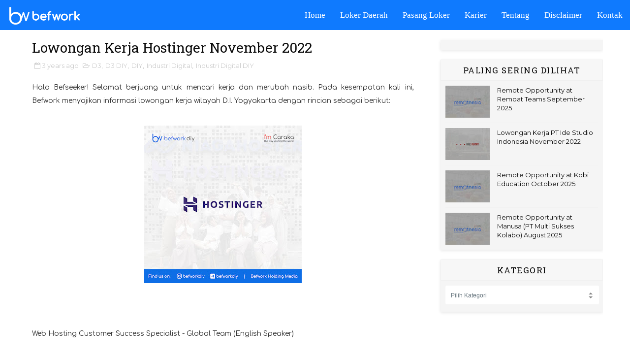

--- FILE ---
content_type: text/html; charset=UTF-8
request_url: https://www.befwork.com/2022/11/lowongan-kerja-hostinger-november-2022.html
body_size: 63667
content:
<!DOCTYPE html>
<html class='v2' dir='ltr' xmlns='http://www.w3.org/1999/xhtml' xmlns:b='http://www.google.com/2005/gml/b' xmlns:data='http://www.google.com/2005/gml/data' xmlns:expr='http://www.google.com/2005/gml/expr'>
<head>
<link href='https://www.blogger.com/static/v1/widgets/335934321-css_bundle_v2.css' rel='stylesheet' type='text/css'/>
<!-- Google tag (gtag.js) -->
<script async='async' src='https://www.googletagmanager.com/gtag/js?id=G-1H1L4PCSC3'></script>
<script>
  window.dataLayer = window.dataLayer || [];
  function gtag(){dataLayer.push(arguments);}
  gtag('js', new Date());

  gtag('config', 'G-1H1L4PCSC3');
</script>
<meta content='a0eafbb05c5df31c35bd02a97c8925c6' name='clckd'/>
<meta content='width=device-width, initial-scale=1, maximum-scale=1' name='viewport'/>
<script src='https://ajax.googleapis.com/ajax/libs/jquery/1.11.0/jquery.min.js' type='text/javascript'></script>
<link href="//fonts.googleapis.com/css?family=Roboto+Slab:400,300,700%7CMontserrat:400,400i,400,500,600,700,700i%7CRighteous" media="all" rel="stylesheet" type="text/css">
<link href='//maxcdn.bootstrapcdn.com/font-awesome/4.7.0/css/font-awesome.min.css' rel='stylesheet'/>
<link href='//cdn.linearicons.com/free/1.0.0/icon-font.min.css' rel='stylesheet'/>
<meta content='text/html; charset=UTF-8' http-equiv='Content-Type'/>
<meta content='blogger' name='generator'/>
<link href='https://www.befwork.com/favicon.ico' rel='icon' type='image/x-icon'/>
<link href='https://www.befwork.com/2022/11/lowongan-kerja-hostinger-november-2022.html' rel='canonical'/>
<link rel="alternate" type="application/atom+xml" title="Befwork - Atom" href="https://www.befwork.com/feeds/posts/default" />
<link rel="alternate" type="application/rss+xml" title="Befwork - RSS" href="https://www.befwork.com/feeds/posts/default?alt=rss" />
<link rel="service.post" type="application/atom+xml" title="Befwork - Atom" href="https://www.blogger.com/feeds/757121445717592029/posts/default" />

<link rel="alternate" type="application/atom+xml" title="Befwork - Atom" href="https://www.befwork.com/feeds/8423782283014524093/comments/default" />
<!--Can't find substitution for tag [blog.ieCssRetrofitLinks]-->
<link href='https://blogger.googleusercontent.com/img/b/R29vZ2xl/AVvXsEiJRxKO9j3EWKdUmWwaMMXIcrnOLElCG4sV1lOuKw_MNtPNfgLol4h8yumFCRQuKuI1A26in_TkWSEFOkuQeMtPqisQdCaAjVrY6YM4l_TkH8FsvFVx_ZyGNU7z9XthLL4RovX4nynHvI936wQVp98j2igV5BkwamYOcL4-8ZwMX2A9jT-0H0guP6v2/s320/Hostinger.jpg' rel='image_src'/>
<meta content='Lowongan Kerja Hostinger November 2022' name='description'/>
<meta content='https://www.befwork.com/2022/11/lowongan-kerja-hostinger-november-2022.html' property='og:url'/>
<meta content='Lowongan Kerja Hostinger November 2022' property='og:title'/>
<meta content='Lowongan Kerja Hostinger November 2022' property='og:description'/>
<meta content='https://blogger.googleusercontent.com/img/b/R29vZ2xl/AVvXsEiJRxKO9j3EWKdUmWwaMMXIcrnOLElCG4sV1lOuKw_MNtPNfgLol4h8yumFCRQuKuI1A26in_TkWSEFOkuQeMtPqisQdCaAjVrY6YM4l_TkH8FsvFVx_ZyGNU7z9XthLL4RovX4nynHvI936wQVp98j2igV5BkwamYOcL4-8ZwMX2A9jT-0H0guP6v2/w1200-h630-p-k-no-nu/Hostinger.jpg' property='og:image'/>
<title>
Lowongan Kerja Hostinger November 2022 - Befwork
</title>
<!-- Description and Keywords (start) -->
<meta content='YOUR KEYWORDS HERE' name='keywords'/>
<!-- Description and Keywords (end) -->
<meta content='Lowongan Kerja Hostinger November 2022' property='og:title'/>
<meta content='https://www.befwork.com/2022/11/lowongan-kerja-hostinger-november-2022.html' property='og:url'/>
<meta content='article' property='og:type'/>
<meta content='https://blogger.googleusercontent.com/img/b/R29vZ2xl/AVvXsEiJRxKO9j3EWKdUmWwaMMXIcrnOLElCG4sV1lOuKw_MNtPNfgLol4h8yumFCRQuKuI1A26in_TkWSEFOkuQeMtPqisQdCaAjVrY6YM4l_TkH8FsvFVx_ZyGNU7z9XthLL4RovX4nynHvI936wQVp98j2igV5BkwamYOcL4-8ZwMX2A9jT-0H0guP6v2/s320/Hostinger.jpg' property='og:image'/>
<meta content='Lowongan Kerja Hostinger November 2022' name='og:description'/>
<meta content='Befwork' property='og:site_name'/>
<meta content='https://www.befwork.com/' name='twitter:domain'/>
<meta content='Lowongan Kerja Hostinger November 2022' name='twitter:title'/>
<meta content='summary_large_image' name='twitter:card'/>
<meta content='https://blogger.googleusercontent.com/img/b/R29vZ2xl/AVvXsEiJRxKO9j3EWKdUmWwaMMXIcrnOLElCG4sV1lOuKw_MNtPNfgLol4h8yumFCRQuKuI1A26in_TkWSEFOkuQeMtPqisQdCaAjVrY6YM4l_TkH8FsvFVx_ZyGNU7z9XthLL4RovX4nynHvI936wQVp98j2igV5BkwamYOcL4-8ZwMX2A9jT-0H0guP6v2/s320/Hostinger.jpg' name='twitter:image'/>
<meta content='Lowongan Kerja Hostinger November 2022' name='twitter:title'/>
<meta content='Lowongan Kerja Hostinger November 2022' name='twitter:description'/>
<!-- Social Media meta tag need customer customization -->
<meta content='Facebook App ID here' property='fb:app_id'/>
<meta content='Facebook Admin ID here' property='fb:admins'/>
<meta content='@username' name='twitter:site'/>
<meta content='@username' name='twitter:creator'/>
<style id='page-skin-1' type='text/css'><!--
/*
-----------------------------------------------
Blogger Template Style
Name:        Sora Home
Author :     http://templates.beatsnoop.com/
----------------------------------------------- */
/* Variable definitions
-----------------------
<Group description="Main Hover Color" selector="body">
<Variable name="maincolor" description="Primary Color" type="color" default="#ffbd2f" />
</Group>
/*****************************************
reset.css
******************************************/
div.goog-inline-block {
margin-top:100px!important;
}
h2.post-title entry-title {
padding-top:15px;
}
html, body, .section, .widget, div, span, applet, object, iframe,
h1, h2, h3, h4, h5, h6, p, blockquote, pre,
a, abbr, acronym, address, big, cite, code,
del, dfn, em, font, img, ins, kbd, q, s, samp,
small, strike, strong, sub, sup, tt, var,
dl, dt, dd, ol, ul, li,
fieldset, form, label, legend,
table, caption, tbody, tfoot, thead, tr, th, td, figure {    margin: 0;    padding: 0;}
html {   overflow-x: hidden;}
a {text-decoration:none;color:#000;}
article,aside,details,figcaption,figure,
footer,header,hgroup,menu,nav,section {     display:block;}
table {    border-collapse: separate;    border-spacing: 0;}
caption, th, td {    text-align: left;    font-weight: normal;}
blockquote:before, blockquote:after,
q:before, q:after {    content: "";}
.quickedit, .home-link{display:none;}
blockquote, q {    quotes: "" "";}
sup{    vertical-align: super;    font-size:smaller;}
code{    font-family: 'Courier New', Courier, monospace;    font-size:12px;    color:#272727;}
::selection {background:transparent; text-shadow:#000 0 0 2px;}
::-moz-selection {background:transparent; text-shadow:#000 0 0 2px;}
::-webkit-selection {background:transparent; text-shadow:#000 0 0 2px;}
::-o-selection {background:transparent; text-shadow:#000 0 0 2px;}
a img{	border: none;}
ol, ul { padding:0;  margin:0;  text-align: left;  }
abbr.published.timeago {
text-decoration: none;
}
ol li { list-style-type: decimal;  padding:0 0 5px;  }
ul li { padding: 0px;  }
ul ul, ol ol { padding: 0; }
#navbar-iframe, .navbar {   height:0px;   visibility:hidden;   display:none   }
.Attribution, .feed-links, .post-footer-line.post-footer-line-1, .post-footer-line.post-footer-line-2 , .post-footer-line.post-footer-line-3 {
display: none;
}
.item-control {
display: none !important;
}
h2.date-header, h4.date-header {display:none;margin:1.5em 0 .5em}
h1, h2, h3, h4, h5, h6 {
font-family: 'Roboto Slab';
font-weight: 400;
color: #151515;
}
img {
max-width: 100%;
vertical-align: middle;
border: 0;
}
.widget iframe, .widget img {
max-width: 100%;
}
.status-msg-wrap {
display: none;
}
#preloader {
position: fixed;
z-index: 1800;
top: 0;
right: 0;
bottom: 0;
left: 0;
width: 100%;
height: 100%;
background: #e74c3c
}
.no-js #preloader,
.oldie #preloader {
display: none
}
.box{
transition: all .2s ease;
}
.loader7{
position:absolute;
width: 40px;
height: 40px;
top: 40%;
top: -webkit-calc(50% - 20px);
top: calc(50% - 20px);
left: 43%;
left: -webkit-calc(50% - 20px);
left: calc(50% - 20px);
background-color: rgba(255, 255, 255, .2);
}
.loader7:before{
content: "";
position: absolute;
background-color: #fff;
height: 10px;
width: 10px;
border-radius: 10px;
-webkit-animation: loader7 2s ease-in-out infinite;
animation: loader7 2s ease-in-out infinite;
}
.loader7:after{
content: "";
position: absolute;
background-color: #fff;
top: 0px;
left: 0px;
height: 40px;
width: 0px;
z-index: 0;
opacity: 1;
-webkit-animation: loader72 10s ease-in-out infinite;
animation: loader72 10s ease-in-out infinite;
}
@-webkit-keyframes loader7{
0%{left: -12px; top: -12px;}
25%{left:42px; top:-12px;}
50%{left: 42px; top: 42px;}
75%{left: -12px; top: 42px;}
100%{left:-12px; top:-12px;}
}
@keyframes loader7{
0%{left: -12px; top: -12px;}
25%{left:42px; top:-12px;}
50%{left: 42px; top: 42px;}
75%{left: -12px; top: 42px;}
100%{left:-12px; top:-12px;}
}
@-webkit-keyframes loader72{
0%{width: 0px;}
70%{width: 40px; opacity: 1;}
90%{opacity: 0; width: 40px;}
100%{opacity: 0;width: 0px;}
}
@keyframes loader72{
0%{width: 0px;}
70%{width: 40px; opacity: 1;}
90%{opacity: 0; width: 40px;}
100%{opacity: 0;width: 0px;}
}
/*****************************************
Custom css starts
******************************************/
body {
color: #2e2e2e;
font-family: Montserrat;
font-size: 14px;
font-weight: normal;
line-height: 21px;
background: #ffffff;
}
/* ######## Wrapper Css ######################### */
#outer-wrapper{max-width:100%;margin:0 auto;background-color:#FFF;box-shadow:0 0 5px RGBA(0, 0, 0, 0.2)}
.row{width:1170px}
#content-wrapper {
margin: 0 auto;
padding: 20px 0 30px;
overflow: hidden;
}
.index #outer-wrapper, .archive #outer-wrapper {
background-color: #ffffff;
}
.item #main-wrapper, .statc_page #main-wrapper {
float: left;
width: 68%;
max-width: 800px;
}
.index #main-wrapper, .archive #main-wrapper {
float:none;
width:100%;
max-width:100%
}
.item #sidebar-wrapper, .statc_page #sidebar-wrapper {
float: right;
width: 30%;
max-width: 330px;
}
.index #sidebar-wrapper, .archive #sidebar-wrapper {
display:none;
visibility:hidden;
height:0;
opacity:0;
}
/* ######## Scrolling Navigation Menu Css ######################### */
.scroll-header {
display:none;
}
.item .scroll-header, .static_page .scroll-header, .error_page .scroll-header {
position: static;
display: flex;
background: #f5f5f5 none repeat scroll top left;
box-shadow: 0 0 6px 1px rgba(0,0,0,0.1);
padding: 20px 0;
}
.scroll-head-wrap {
margin:0 auto;
}
.item .scroll-header h1, .static_page .scroll-header h1, .error_page .scroll-header h1 {
display: block!important;
color:#000!important;
}
.item .scroll-header #header img, .static_page .scroll-header #header img, .error_page .scroll-header #header img {
display: none!important;
}
.scrollin-logo {
margin: 0;
padding: 0;
}
.scrollin-logo .logo-title {
font-size: 40px;
font-family: 'Righteous', cursive;
font-weight: bold;
padding: 10px 17px;
display: block;
color:#fff;
}
.scrolling-menu {
float: right;
display: inline-block;
width: auto;
}
/* ######## Navigation Menu Css ######################### */
.slicknav_menu {
display:none;
}
.slicknav_menu {
right:0;
top:0;
display:none;
}
.scrolling-menu .slicknav_menu {
right:0;
}
.slicknav_menu {
padding:0 10px;
position: absolute;
z-index: 9;
}
.slicknav_menu .slicknav_icon-bar {
background-color: #343434;
}
.index .slicknav_menu .slicknav_icon-bar {
background-color: #fff;
}
.slicknav_nav a{
padding:5px 10px;
margin:2px 5px;
text-decoration:none;
color:#000;
font-size:11px;
font-weight:400;
letter-spacing:2px;
text-transform:uppercase;
font-family: Montserrat;
}
/*
Mobile Menu Core Style
*/
.slicknav_btn { position: relative; display: block; vertical-align: middle; float: right;  line-height: 27px; cursor: pointer;  height:27px;}
.slicknav_menu  .slicknav_menutxt { display: block; line-height: 1.188em; float: left; }
.slicknav_menu .slicknav_icon { float: left; margin: 0.188em 0 0 0.438em; }
.slicknav_menu .slicknav_no-text { margin: 0 }
.slicknav_menu .slicknav_icon-bar { display: block; width: 1.125em; height: 0.125em; }
.slicknav_btn .slicknav_icon-bar + .slicknav_icon-bar { margin-top: 0.188em }
.slicknav_menu:before,
.slicknav_menu:after { content: " "; display: table; }
.slicknav_menu:after { clear: both }
.scroll-header.scrolled-header .slicknav_btn {color:#fff;}
.scroll-header.scrolled-header .slicknav_menu .slicknav_icon-bar {
background-color: #fff;
}
/* IE6/7 support */
.slicknav_menu { *zoom: 1 }
/*
User Default Style
Change the following styles to modify the appearance of the menu.
*/
.slicknav_menu {
font-size:16px;
}
/* Button */
.slicknav_btn {
margin: 5px 5px 6px;
text-decoration:none;
text-shadow: 0 1px 1px rgba(255, 255, 255, 0.75);
-webkit-border-radius: 4px;
-moz-border-radius: 4px;
border-radius: 4px;
}
/* Button Text */
.slicknav_menu  .slicknav_menutxt {
color: #FFF;
font-weight: bold;
text-shadow: 0 1px 3px #000;
}
/* Button Lines */
#menu .widget {
display: none;
}
#menu {
height: 60px;
position: relative;
text-align: center;
z-index: 15;
margin:0 auto;
}
.menu-wrap {
margin:0 auto;
position: relative;
}
#menu ul > li {
position: relative;
vertical-align: middle;
display: inline-block;
padding: 0;
margin: 0;
}
#menu ul > li:hover > a {
color: #ffbd2f
}
#menu ul > li > a {
color: #fff;
font-size: 14px;
line-height: 60px;
display: inline-block;
text-transform: uppercase;
text-decoration: none;
letter-spacing: 1px;
margin: 0;
padding: 0 12px;
font-family: Montserrat;
}
.scroll-header.scrolled-header #menu ul > li > a, .scroll-header.scrolled-header #header h1 a {
color:#fff;
}
.scroll-header.scrolled-header #menu ul > li > ul > li > a {
color:#000;
}
#menu ul > li:first-child > a {
padding-left: 0;
}
#menu ul > li > ul > li:first-child > a:before, #menu ul > li > ul > li > ul > li:first-child > a:before {
display:none;
}
#menu ul > li > ul > li:first-child > a {
padding-left: 12px
}
#menu ul > li > ul {
position: absolute;
background: #fff;
-webkit-box-shadow: 0 7px 7px rgba(0, 0, 0, 0.15);
-moz-box-shadow: 0 7px 7px rgba(0, 0, 0, 0.15);
box-shadow: 0 7px 7px rgba(0, 0, 0, 0.15);
top: 100%;
left: 0;
min-width: 180px;
padding: 0;
z-index: 99;
margin-top: 0;
visibility: hidden;
opacity: 0;
webkit-transform: translate3d(-11px, 0, 0);
transform: translate3d(-11px, 0, 0);
-webkit-animation-duration: .5s;
animation-duration: .5s;
}
#menu ul > li > ul > li > ul {
position: absolute;
top: 0;
left: 180px;
width: 180px;
background: #fff;
z-index: 99;
margin-top: 0;
margin-left: 0;
padding: 0;
border-left: 1px solid #e5e5e5;
visibility: hidden;
opacity: 0;
-webkit-transform: translateY(10px);
-moz-transform: translateY(10px);
transform: translateY(10px)
}
#menu ul > li > ul > li {
display: block;
float: none;
text-align: left;
position: relative;
border-bottom: 1px solid;
border-top: none;
border-color: #e5e5e5;
}
#menu ul > li > ul > li:hover {
background-color: rgba(255, 255, 255, 0.03)
}
#menu ul > li > ul > li a {
font-size: 11px;
display: block;
color: #000;
line-height: 35px;
text-transform: uppercase;
text-decoration: none;
margin: 0;
padding: 0 12px;
border-right: 0;
border: 0
}
.index #menu ul > li > ul > li a {
color:#000;
}
#menu ul > li.parent > a:after {
content: '\f107';
font-family: FontAwesome;
float: right;
margin-left: 5px
}
#menu ul > li:hover > ul,
#menu ul > li > ul > li:hover > ul {
opacity: 1;
visibility: visible;
-webkit-transform: translateY(0);
-moz-transform: translateY(0);
transform: translateY(0)
}
#menu ul > li > ul > li.parent > a:after {
content: '\f105';
float: right
}
#menu ul ul {
}
/* ######## Header Css ######################### */
#header-wrapper {
text-align: center;
padding:0;
background: url(https://blogger.googleusercontent.com/img/b/R29vZ2xl/AVvXsEhM01FUVQLr9rIQVLLhsS5QWq9oYPdP7nnpzIk3Sy2gWvSQip_N2LM8l1ESgkWRBSF1-ErkMnlZTZr78H-SymSgrnA71sWna8a6NyCnLyuBdJTMCJwnQYaxwakvELtaHktU6D_5Bo5zTXc/s1600/bgfoot.jpg) no-repeat center top;
background-attachment: fixed;
background-size: cover;
margin-bottom: 10px;
height:100vh;
box-sizing:border-box;
position:relative;
width: 100%;
}
.index #header-wrapper {
margin-bottom:0;
}
.item .header-logo-desc p, .static_page .header-logo-desc p, .error_page .header-logo-desc p, .item .top-bar-social #social a, .static_page .top-bar-social #social a, .error_page .top-bar-social #social a {
color:#303030;
}
.item #header-wrapper, .static_page #header-wrapper, .error_page #header-wrapper {
background: #fff;
height: auto;
border-bottom: 1px solid #eee;
box-shadow: 0 -2px 19px rgba(0,0,0,.1);
padding-bottom: 15px;
}
.item #header-wrapper:before, .static_page #header-wrapper:before, .error_page #header-wrapper:before {
display:none;
}
#header-wrapper:before {
content:"";
position: absolute;
top: 0;
left: 0;
width: 100%;
height: 100%;
opacity: 0.05;
background: #343434;
}
#header {
padding: 0;
}
#header-inner {
text-align: center;
display: inline-block;
}
#header h1 {
color: #fff;
margin: 0;
font-size: 40px;
line-height: 1.4em;
text-transform: Uppercase;
letter-spacing: 1px;
font-family: 'Righteous', cursive;
}
#header .description {
display:none;
}
.search-css {
position: relative;
padding: 20px 0;
}
.search-css .search-note {
margin: 16px;
text-align: center;
color: #0f7afe;
font-size: 180%;
font-weight: 700;
font-style: normal;
letter-spacing: 1px;
font-family: Montserrat;
word-wrap: break-word;
line-height: 1.4;
}
.search-css .search-note .itatu {
font-weight: bold;
border-bottom: 1px solid #20a7c2;
}
.search-css .search-desc {
text-align: center;
color: #2f2f2f;
font-weight:bold;
font-size: 15px;
letter-spacing: 1px;
}
.feat-search-wrapper {
color: #fff;
font-size: 16px;
line-height: normal;
margin: 0;
text-align: center;
text-transform: none;
font-weight: 400;
width: 100%;
}
.feat-search-form {
clear: both;
display: block;
overflow: hidden;
margin: 25px auto 0;
}
#searchform fieldset {
float: left;
color: #222;
-webkit-box-sizing: border-box;
-moz-box-sizing: border-box;
box-sizing: border-box;
width: 100%;
border: 0;
}
#searchform fieldset:focus, #searchform fieldset:active {
border: 0;
box-shadow: none;
outline:none;
}
#searchform {
margin: 0px;
display: inline-block;
max-width: 700px;
width: 100%;
}
#s {
border-radius:5px;
float: none;
color: #2f2f2f;
background: none;
border: 1px solid #2f2f2f;
margin: 6px auto;
padding: 12px 8px;
-webkit-box-sizing: border-box;
-moz-box-sizing: border-box;
box-sizing: border-box;
width:100%;
clear:both;
}
#searchform .sbutton {
cursor: pointer;
padding: 0px 20px;
float: none;
background: #ffbd2f;
color: #fff;
}
#s:active, #s:focus {
border: 1px solid #000000;
outline: none;
box-shadow: none;
}
.fenix-head {
display:table;
width:100%;
height:100%;
}
.fenix-sub-head {
margin:0 auto;
display:table-cell;
vertical-align: middle;
}
.index .fenix-sub-head, .archive .fenix-sub-head {
}
.top-bar-social {
padding: 0;
}
.top-bar-social li {
display: inline-block;
float: none;
padding: 0;
margin-right: 5px;
}
.top-bar-social li:last-child {
margin-right:0;
}
.top-bar-social .widget ul {
padding: 0;
}
.top-bar-social .LinkList ul {
text-align: center;
margin: 0 0 0 0;
}
.top-bar-social #social a {
display: block;
width: 30px;
height: 30px;
line-height: 30px;
font-size: 12px;
color: #fff;
border: 1px solid #e4e4e4;
-webkit-border-radius: 100%;
-moz-border-radius: 100%;
border-radius: 100%;
transition: background 0.3s linear;
-moz-transition: background 0.3s linear;
-webkit-transition: background 0.3s linear;
-o-transition: background 0.3s linear;
}
.top-bar-social #social a:before {
display: inline-block;
font: normal normal normal 22px/1 FontAwesome;
font-size: inherit;
font-style: normal;
font-weight: 400;
-webkit-font-smoothing: antialiased;
-moz-osx-font-smoothing: grayscale;
}
.top-bar-social .bloglovin:before{content:"\f004"}
.top-bar-social .facebook:before{content:"\f09a"}
.top-bar-social .twitter:before{content:"\f099"}
.top-bar-social .gplus:before{content:"\f0d5"}
.top-bar-social .rss:before{content:"\f09e"}
.top-bar-social .youtube:before{content:"\f167"}
.top-bar-social .skype:before{content:"\f17e"}
.top-bar-social .stumbleupon:before{content:"\f1a4"}
.top-bar-social .tumblr:before{content:"\f173"}
.top-bar-social .vine:before{content:"\f1ca"}
.top-bar-social .stack-overflow:before{content:"\f16c"}
.top-bar-social .linkedin:before{content:"\f0e1"}
.top-bar-social .dribbble:before{content:"\f17d"}
.top-bar-social .soundcloud:before{content:"\f1be"}
.top-bar-social .behance:before{content:"\f1b4"}
.top-bar-social .digg:before{content:"\f1a6"}
.top-bar-social .instagram:before{content:"\f16d"}
.top-bar-social .pinterest:before{content:"\f0d2"}
.top-bar-social .delicious:before{content:"\f1a5"}
.top-bar-social .codepen:before{content:"\f1cb"}
.top-bar-social .bloglovin{background:#ffbd2f}
.top-bar-social .facebook{background:#3b5998}
.top-bar-social .twitter{background:#00aced}
.top-bar-social .gplus{background:#df4b37}
.top-bar-social .rss{background:#f26522}
.top-bar-social .youtube{background:#cd201f}
.top-bar-social .skype{background:#00aff0}
.top-bar-social .stumbleupon{background:#eb4924}
.top-bar-social .tumblr{background:#35465c}
.top-bar-social .vine{background:#00b488}
.top-bar-social .stack-overflow{background:#f48024}
.top-bar-social .linkedin{background:#0077b5}
.top-bar-social .dribbble{background:#ea4c89}
.top-bar-social .soundcloud{background:#ff3300}
.top-bar-social .behance{background:#1769ff}
.top-bar-social .digg{background:#005be2}
.top-bar-social .instagram{background:#c13584}
.top-bar-social .pinterest{background:#bd081c}
.top-bar-social .delicious{background:#3399ff}
.top-bar-social .codepen{background:#47cf73}
.top-bar-social ul#social a:hover {
color: #ffbd2f;
opacity: 1;
}
.slide-in {
font-size: 3.3rem;
position: absolute;
bottom: 7.2rem;
left: 0;
display: block;
width: 100%;
margin: 0;
padding: 0
}
.slide-in .pointer {
position: absolute;
top: 50%;
left: 50%;
width: 26px;
height: 42px;
-webkit-transform: translate(-50%, -50%);
-ms-transform: translate(-50%, -50%);
transform: translate(-50%, -50%);
border: 2px solid #fff;
border-radius: 26px;
-webkit-backface-visibility: hidden
}
.slide-in .pointer:after {
position: absolute;
top: 5px;
left: 50%;
width: 4px;
height: 4px;
margin-left: -2px;
content: '';
-webkit-transform: translateY(0) scaleY(1) scaleX(1) translateZ(0);
transform: translateY(0) scaleY(1) scaleX(1) translateZ(0);
-webkit-animation: scroll 1.5s -1s cubic-bezier(.68, -.55, .265, 1.55) infinite;
animation: scroll 1.5s -1s cubic-bezier(.68, -.55, .265, 1.55) infinite;
opacity: 1;
border-radius: 100%;
background-color: #fff
}
@-webkit-keyframes scroll {
0%, 20% {
-webkit-transform: translateY(0) scaleY(1) scaleX(1) translateZ(0);
transform: translateY(0) scaleY(1) scaleX(1) translateZ(0)
}
10% {
-webkit-transform: translateY(0) scaleY(1.2) scaleX(1.2) translateZ(0);
transform: translateY(0) scaleY(1.2) scaleX(1.2) translateZ(0);
opacity: 1
}
to {
-webkit-transform: translateY(20px) scaleY(2.5) scaleX(.5) translateZ(0);
transform: translateY(20px) scaleY(2.5) scaleX(.5) translateZ(0);
opacity: .01
}
}
@keyframes scroll {
0%, 20% {
-webkit-transform: translateY(0) scaleY(1) scaleX(1) translateZ(0);
transform: translateY(0) scaleY(1) scaleX(1) translateZ(0)
}
10% {
-webkit-transform: translateY(0) scaleY(1.2) scaleX(1.2) translateZ(0);
transform: translateY(0) scaleY(1.2) scaleX(1.2) translateZ(0);
opacity: 1
}
to {
-webkit-transform: translateY(20px) scaleY(2.5) scaleX(.5) translateZ(0);
transform: translateY(20px) scaleY(2.5) scaleX(.5) translateZ(0);
opacity: .01
}
}
@-webkit-keyframes blink {
0%, to {
opacity: 1
}
50% {
opacity: 0
}
}
@keyframes blink {
0%, to {
opacity: 1
}
50% {
opacity: 0
}
}
/* ######## Section 2 Css ######################### */
.sora-works-box {
background: #f1f1f1;
background-size: cover;
overflow: hidden;
margin: 0 auto;
padding:20px 0;
}
.works-wrap {
margin:0 auto;
}
.works-title {
text-align: center;
margin-bottom: 35px;
}
.works-title h4 {
font-size: 35px;
line-height: 45px;
color:#202020;
text-transform:uppercase;
}
.works-title span {
color:#aaa;
}
.works-tiles {
width: 25%;
float: left;
padding: 10px;
box-sizing: border-box;
text-align: center;
}
.works-tiles-wrap-in {
background: #FFF;
box-sizing: border-box;
border-radius: 5px;
padding: 30px 30px 20px;
box-shadow: 5px 5px 45px -27px rgba(0,0,0,0.5);
-webkit-box-shadow: 5px 5px 55px -27px rgba(0,0,0,0.5);
-moz-box-shadow: 5px 5px 45px -27px rgba(0,0,0,0.5);
}
.works-icons {
font-size: 45px;
display: block;
color: #ffbd2f;
margin-bottom: 20px;
}
.works-icons li {
width:60px;
height:60px;
border-radius: 50%;
position: relative;
display: inline-block;
padding: 10px;
list-style:none;
-webkit-transition: all 0.4s ease-in-out;
}
.works-icons li .text {
line-height: 60px;
font-size: 40px;
color:#29333d;
}
.works-heading {
font-size: 18px;
line-height: 21px;
color: #202020;
text-transform: capitalize;
letter-spacing: 1.5px;
margin-bottom: 10px;
font-weight:bold;
}
.works-text {
margin: 0 0 20px;
color: #707070;
}
/* ######## Testimonial Css ######################### */
/*! Flickity v1.0.0
http://flickity.metafizzy.co
---------------------------------------------- */
.flickity-enabled{position:relative}.flickity-enabled:focus{outline:0}.flickity-viewport{overflow:hidden;position:relative;height:100%}.flickity-slider{position:absolute;width:100%;height:100%}.flickity-enabled.is-draggable{-webkit-user-select:none;-moz-user-select:none;-ms-user-select:none;user-select:none}.flickity-enabled.is-draggable .flickity-viewport{cursor:move;cursor:-webkit-grab;cursor:grab}.flickity-enabled.is-draggable .flickity-viewport.is-pointer-down{cursor:-webkit-grabbing;cursor:grabbing}.flickity-prev-next-button{position:absolute;top:50%;width:44px;height:44px;    border: 1px solid #d7dbde;background:#fff;background:hsla(0,0%,100%,.75);cursor:pointer;-webkit-transform:translateY(-50%);-ms-transform:translateY(-50%);transform:translateY(-50%)}.flickity-prev-next-button:hover{background:#fff}.flickity-prev-next-button:focus{outline:0;box-shadow:0 0 0 5px #09F}.flickity-prev-next-button:active{filter:alpha(opacity=60);opacity:.6}.flickity-prev-next-button.previous{left:10px}.flickity-prev-next-button.next{right:10px}.flickity-rtl .flickity-prev-next-button.previous{left:auto;right:10px}.flickity-rtl .flickity-prev-next-button.next{right:auto;left:10px}.flickity-prev-next-button:disabled{filter:alpha(opacity=30);opacity:.3;cursor:auto}.flickity-prev-next-button svg{position:absolute;left:20%;top:20%;width:60%;height:60%}.flickity-prev-next-button .arrow{fill:#333}.flickity-prev-next-button.no-svg{color:#333;font-size:26px}.flickity-page-dots{position:absolute;width:100%;bottom:-25px;padding:0;margin:0;list-style:none;text-align:center;line-height:1}.flickity-rtl .flickity-page-dots{direction:rtl}.flickity-page-dots .dot{display:inline-block;width:10px;height:10px;margin:0 8px;background:#efefef;border-radius:50%;filter:alpha(opacity=80);opacity:.80;cursor:pointer;    padding: 0;}.flickity-page-dots .dot.is-selected{filter:alpha(opacity=100);opacity:1}
.main-gallery {
background-color: #fff;
}
.main-gallery-wrap {
background-color: #fff;
}
.main-gallery-wrap-in {
margin:0 auto;
}
.gallery-cell {
width: 100%;
}
.testimonial-title {
text-align: center;
margin: 0 0 15px;
padding-top:15px;
}
.testimonial-title h4 {
color: #3d4451;
font-size: 34px;
line-height: 1.2;
font-weight: 600;
text-align: center;
text-transform: uppercase;
}
.testimonial-title .lnr {
margin-right: 5px;
padding: 10px;
box-shadow: 0 2px 5px 0 rgba(0, 0, 0, 0.16), 0 2px 10px 0 rgba(0, 0, 0, 0.12);
color: #3498db;
}
.testimonial {
text-align: left;
max-width: 850px;
margin: 35px auto 40px auto;
padding: 0 20px;
}
.testimonial-image {
float: left;
margin-right: 22px;
}
.testimonial-avatar {
width: 53px;
display: block;
-webkit-border-radius: 5px;
-moz-border-radius: 5px;
border-radius: 5px;
}
.person-speech {
font-size: 18px;
font-weight: 400;
line-height: 1.4;
position: relative;
padding-bottom: 27px;
border-bottom: 1px solid #dddad9;
}
.testimonial-quote {
font-size: 22px;
color:#3d4451;
}
.testimonial-quote:before {
content: "\f10e";
top: 2px;
left: -55px;
position: absolute;
font-size: 23px;
line-height: 1;
color:#ffbd2f;
display: inline-block;
font: normal normal normal 22px/1 FontAwesome;
font-size: inherit;
font-style: normal;
font-weight: 400;
-webkit-font-smoothing: antialiased;
-moz-osx-font-smoothing: grayscale;
}
.testimonial-meta {
padding-top: 25px;
}
.testimonial-author {
color: #757575;
font-size: 20px;
font-weight: 700;
line-height: 1.1;
display: block;
margin-bottom: 3px;
}
.testimonial-author-details{
color: #d0d0d0;
font-size: 13px;
font-weight: 400;
line-height: 1.1;
text-transform: uppercase;
}
.flickity-page-dots {
bottom: 25px;
}
.flickity-page-dots .dot.is-selected {
background: #ffbd2f;
}
/* ######## Section 3 Css ######################### */
.map-me-full {
width: 100%;
height: 378px;
position: relative;
}
.map-me-full #map {
width: 100%;
height: 378px;
}
.map-me-full .overlay{
position:absolute;
top:10px;
left:10px;
background-color:#3FA9F5;
padding:25px 15px;
text-align:left;
width:230px;
box-sizing:border-box;
}
.map-me-full .overlay h3{
font-size:24px;
font-weight:700;
color:#FFFFFF;
margin-bottom:20px;
text-transform:uppercase
}
.map-me-full .overlay h3 span{
color:#fff
}
.map-me-full .overlay ul li{
color:#ffffff;
font-size:13px;
margin-bottom:10px;
list-style-type:none
}
.map-me-full .overlay ul li strong{
width:80px
}
.map-me-full .overlay ul li span{
font-weight:700;
width:100px;
display:inline-block;
color:#ffffff
}
.map-me-full .overlay ul li.yellow{
color:#ffcc00;
font-weight:800
}
/* ######## Contact Form Css ######################### */
.insta-wrap {
background-color: #0f7afe12;
padding-top: 25px;
}
div#sora_blogger_cntct_form {
padding: 50px 0px;
border-radius: 2px;
color: #1D1D1D;
font-size: 15px;
font-weight: bold;
position: relative;
margin:0 auto;
overflow:hidden;
}
div#sora_blogger_cntct_form .wrap-me {
margin: 0;
display: block;
max-width: 500px;
width: 100%;
float: right;
box-sizing: border-box;
padding: 40px 40px 5px;
}
.contact-title {
text-align: center;
margin: 0 0 25px;
}
.contact-title h4 {
font-size: 35px;
line-height: 45px;
color: #2f2f2f;
}
.contact-title span {
color: #2f2f2f;
}
.contact_list_wrapper {
text-align: center;
}
.contact-list-info {
list-style: none;
padding: 0;
margin: 0;
text-align: center;
}
.contact_list_wrapper .contact-list-info li {
padding: 0;
padding-left: 15px;
padding-right: 15px;
display: inline-block;
line-height: 25px;
color: #606060;
}
.contact_list_wrapper .contact-list-info li i {
display: inline;
margin-right: 5px;
font-size: 15px;
vertical-align: -2px;
color: #303030;
}
.contact_list_wrapper .contact-list-info li p {
display: inline;
}
input#ContactForm1_contact-form-name, #ContactForm1_contact-form-email, #ContactForm1_contact-form-email:hover, #ContactForm1_contact-form-email:active {
padding: 5px;
margin-top: 4px !important;
box-shadow: none!Important;
width: 100%;
max-width: 100%;
background: transparent !important;
color: #2f2f2f!important;
border-color: #2f2f2f !important;
border-width:0 0 1px 0;
line-height: 1em;
min-height: 31px;
margin-bottom: 15px;
border-radius: 0px;
}
.contact-form-email-message, .contact-form-email-message:active, .contact-form-email-message:hover {
padding: 5px;
margin-top: 4px !important;
box-shadow: none!Important;
width: 100%;
max-width: 100%;
line-height: 1em;
min-height: 80px;
background: transparent !important;
color: #2f2f2f!important;
border-color: #2f2f2f!important;
border-width:0 0 1px 0;
margin-bottom: 10px;
border-radius: 0px;
}
/***** Focus *****/
#ContactForm1_contact-form-name:focus, #ContactForm1_contact-form-email:focus, #ContactForm1_contact-form-email-message:focus {
outline: none;
background: transparent !important;
color: #fff;
border-color: #ffbd2f !important;
border-width:0 0 1px 0;
box-shadow: none !important;
transition: all 0.3s ease-in-out !important;
}
/**** Submit button style ****/
.contact-form-button-submit:hover {
color: #FFFFFF;
background: #ffbd2f !important;
color:#000!important;
}
.contact-form-button-submit {
background: #0f7afe;
display: table;
font-size: 17px;
margin: 0 !important;
border-radius: 5px !important;
max-width: 100%;
width: 100%;
min-width: 100%;
height: 32px;
line-height: 0.5em;
letter-spacing: 0.5px;
font-weight: normal;
position:relative;
cursor: pointer;
outline: none!important;
color: #ffffff;
border: 1px solid #000 !important;
text-align: center;
padding: 0px 25px;
text-transform: capitalize;
transition: all 300ms ease-in-out;
-webkit-transition: all 300ms ease-in-out;
-moz-transition: all 300ms ease-in-out;
}
/**** Submit button on Focus ****/
.contact-form-button-submit:focus, .contact-form-button-submit.focus {
border-color: #ffbd2f;
box-shadow: none !important;
color:#000!important;
}
/**** Error message ****/
.contact-form-success-message, .contact-form-success-message-with-border {
color: #fff !important;
margin-top:55px !important;
}
/**** Submit Button On Success Message ****/
.contact-form-button-submit.disabled, .contact-form-button-submit.disabled:hover, .contact-form-button-submit.disabled:active {
opacity: 0.9;
}
/****** Success Message *****/
.contact-form-error-message-with-border {
background: #000000;
border: 1px solid #5A5A5A;
bottom: 0;
box-shadow: none;
color: #FDFDFD;
font-size: 15px;
font-weight: normal;
line-height: 35px;
margin-left: 0;
opacity: 1;
position: static;
text-align: center;
height: 35px;
margin-top: 60px;
}
.contact-form-cross {
height: 14px;
margin: 5px;
vertical-align: -8.5%;
float: right;
width: 14px;
border-radius: 50px;
border: 0 !important;
cursor: pointer;
}
.contact-form-widget {
max-width: 100%;
}
.contact-form-success-message-with-border {
font-weight: normal;
background-color: #000;
border: 1px solid #FFF;
color: #FFF;
line-height: 35px;
margin-left: 0;
font-size: 13px;
opacity: 1;
position: static;
text-align: center;
height: 35px;
margin-top: 60px;
}
/* Extra Stuff */
div#sora_blogger_cntct_form span.name-bg, div#sora_blogger_cntct_form span.email-bg {
display: inline-block;
line-height: 21px;
width: 100%;
color: #2f2f2f;
padding: 3px 0;
margin: 0px 0px 4px;
box-sizing: border-box;
height: 30px;
letter-spacing: 1px;
font-weight: normal;
}
div#sora_blogger_cntct_form span.message-bg {
display: inline-block;
line-height: 21px;
width: 100%;
color: #2f2f2f;
padding: 3px 0;
box-sizing: border-box;
height: 30px;
margin: 0px 0px 4px;
letter-spacing: 1px;
font-weight: normal;
}
div#sora_blogger_cntct_form span.send-bg {
height: 32px;
display: inline-block;
float: left;
transition: all 0.4s ease-in-out !important;
}
div#sora_blogger_cntct_form span.clear-bg {
display: none;
}
input.contact-form-button.contact-form-button-submit.clear-button:hover {
background-color: #E83434 !important;
}
div#sora_blogger_cntct_form .clear-button {
display:none;
}
.map-me {
margin: 0;
display: block;
max-width: 500px;
width: 100%;
float: left;
padding: 40px;
box-sizing: border-box;
}
.map-me .con-title {
font-weight: 700;
letter-spacing: -1px;
line-height: 48px;
color: #0f7afe;
margin: 0;
text-transform: capitalize;
}
.map-me .con-text {
font-weight: 100;
line-height: 24px;
color: #2f2f2f;
margin: 0 0 10px;
}
.map-me .con-list {
list-style-type: none;
padding: 0;
}
.map-me .con-list li {
list-style-type: none;
color: #2f2f2f;
line-height: 45px;
margin-bottom: 15px;
font-weight:normal;
}
.map-me .con-list li i {
border-radius: 5px;
font-size: 1em;
margin-right: 20px;
padding: 15px;
-webkit-box-pack: center;
-ms-flex-pack: center;
justify-content: center;
background: #0f7afe;
color: #fff;
}
/* ######## Sidebar Css ######################### */
.sidebar .widget {
margin-bottom: 20px;
position: relative;
background: #f5f5f5 none repeat scroll top left;
box-shadow: 0px 2px 6px 0px rgba(0,0,0,0.1);
}
.sidebar h2 {
font-size: 17px;
line-height: 27px;
color: #000;
padding: 7px 15px;
font-weight: 400;
letter-spacing: 1.5px;
text-transform: uppercase;
position: relative;
text-align: center;
background: #f7f7f7;
border: 1px solid #f0f0f0;
}
.sidebar .widget-content {
padding: 10px;
box-sizing:border-box;
}
.sidebar ul,.sidebar li{
list-style-type:none;
margin:0;
}
/* ######## Counter Css ######################### */
.counter-box {
background: url(https://blogger.googleusercontent.com/img/b/R29vZ2xl/AVvXsEgbtYUKWmSVEfoOlDfEJ6YO-569_UG3uZpkADZnDivTqhxUpeuoc7oMw4jQTOX2x2RUQH5rvEsw5pPf5r9hEcAsLRZr86D41lCQg4legrKug2lD6RgpupJywAIpGWMjXhU5LRD340gvYVgj/s1600/hero-head.jpg) no-repeat;
background-attachment: scroll;
background-size: cover;
background-position: 50% 0;
overflow: hidden;
margin: 0 auto;
padding: 40px 0;
position:relative;
}
.counter-box:before {
background: rgba(0, 0, 0, 0.7);
content: "";
position: absolute;
display: block;
left: 0;
top: 0;
width: 100%;
height: 100%;
bottom: 0;
}
.counter-box-wrap {
margin: 0 auto;
}
.counter-title {
text-align: center;
margin-bottom: 35px;
}
.counter-title h4 {
font-size: 35px;
line-height: 45px;
color: #fff;
text-transform: uppercase;
}
.counter-title span {
color: #fefefe;
}
.counter-box-item {
width: 25%;
float: left;
padding: 10px;
box-sizing: border-box;
text-align: center;
color: #fff;
position: relative;
}
.counter-box-item .lnr {
font-size: 24px;
}
.counter-sora {
color:#fff;
font-size: 48px;
line-height: 48px;
font-weight: 700;
margin: 10px 0;
-webkit-transition: all 300ms linear;
-moz-transition: all 300ms linear;
-o-transition: all 300ms linear;
transition: all 300ms linear;
font-family: 'Righteous', cursive;
}
.counter-sora-text {
font-size: 14px;
text-transform: uppercase;
letter-spacing: 3px;
color: #fff;
}
/* ######## Featured Summary Css ######################### */
.tybox-wrapper {
margin: 0 0 10px;
overflow:hidden;
}
.featured-box {
clear: both;
}
.box-menu-tab {
position: relative;
clear: both;
width: 100%;
}
.tybox-wrapper .tyboxtabs .box-menu-tab li {
padding: 0;
list-style: none;
float: left;
}
.tybox-wrapper .tyboxtabs .box-menu-tab .box-head-title {
height: 30px;
line-height: 30px;
padding: 5px 10px;
font-size: 13px;
transition: color .3s ease-out;
background: #29333d;
float: left;
}
.tybox-wrapper .tyboxtabs .box-menu-tab .box-head-title a {
color: #fff;
text-transform: uppercase;
font-weight: 700;
}
.tybox-wrapper .tyboxtabs .box-menu-tab .active .box-head-title {
background: #ffbd2f;
}
.tybox-wrapper .tyboxtabs .box-menu-tab .box-head-more {
position: absolute;
right: 0;
height: 30px;
line-height: 30px;
padding: 5px 10px;
font-size: 13px;
transition: color .3s ease-out;
display:none;
}
.yard-auth-ty::before {
content: '\f007';
font-family: fontawesome;
color: #bbb;
margin-right: 5px;
}
.yard-auth-ty {
margin-right: 10px;
}
.yard-auth-ty, .ty-time {
color: #bdbdbd;
font-size: 12px;
font-weight: 400;
}
.tybox-wrapper .tyboxtabs .box-menu-tab .active .box-head-more {
display: inline-block;
}
.tybox-wrapper .tyboxtabs .box-menu-tab .box-head-more a:before {
display: inline-block;
margin-right: 5px;
width: 8px;
height: 8px;
border-radius: 50%;
background-color: #ffbd2f;
content: '';
vertical-align: baseline;
padding: 0;
}
.tybox .tybox-first {
width: 50%;
position: relative;
float: left;
padding-right: 1.4%;
box-sizing: border-box;
overflow: hidden;
}
.tybox .tybox-feat-image {
width: 100%;
position: relative;
overflow: hidden;
padding:10px;
box-sizing:border-box;
background:#ffbd2f;
}
.tybox .tybox-first .tyard-thumb, .tybox .tybox-img {
height: 250px !important;
transition: all .3s ease-in-out;
}
.templatesyard .tyard-thumb:hover .tybox-img, .templatesyard .tyard-thumb:hover .yard-img, .templatesyard .tylist-first .tyard-thumb:hover .tylist-img, .templatesyard .col-left-first .tyard-thumb:hover .col-left-img, .templatesyard .col-right-first .tyard-thumb:hover .col-right-img, .templatesyard .ty-feat .tygrid-rest .tygrid-thumb:hover .yard-img, .post-home-image .post-thumb:hover a {
transform: scale(1.1) rotate(-1deg);
transition: all .3s ease-in-out;
}
.templatesyard .tyard-thumb .tybox-img, .templatesyard .tyard-thumb .yard-img, .templatesyard .tylist-first .tyard-thumb .tylist-img, .templatesyard .col-left-first .tyard-thumb .col-left-img, .templatesyard .col-right-first .tyard-thumb .col-right-img, .templatesyard .ty-feat .tygrid-rest .tygrid-thumb .yard-img, .post-home-image .post-thumb a {
transition: all .3s ease-in-out;
}
.templatesyard .tybox-first .tyard-thumb {
position: relative;
width: 100%;
height: 250px;
}
.templatesyard .tybox-img {
width: 100%;
height: 200px;
position: relative;
display: block;
}
.tybox-first .tyard-thumb .yard-label {
}
.tybox-first .tyard-thumb .yard-label a {
background: #ffbd2f;
color: #fff;
text-transform: uppercase;
height: 20px;
line-height: 20px;
display: inline-block;
padding: 0 6px;
font-size: 11px;
font-weight: 400;
border-radius: 2px;
}
.tybox .tybox-con-yard {
position: absolute;
bottom: 0;
width: 100%;
z-index: 2;
padding: 15px;
box-sizing: border-box;
}
.tybox .tybox-first .tybox-con-yard .tyard-title a {
display: block;
font-size: 19px;
color: #fff;
font-weight: 400;
line-height: 1.4em;
margin-bottom: 5px;
margin-top: 5px;
}
.tybox .tybox-first .recent-summary {
color: #fff;
font-size: 14px;
font-weight: normal;
}
.tybox-more {
background: #3d3d3d;
padding: 5px 12px !important;
display: inline-block;
vertical-align: middle;
margin: 0;
font-size: 12px;
text-transform: capitalize;
border-radius: 2px;
color: #f7f7f7;
font-weight: 700;
white-space: nowrap;
font-family:Ruda;
}
.tybox .ty-feat .tybox-rest.first-box {
width: 60%;
position: relative;
float: left;
overflow: hidden;
margin: 0;
padding-right: 2%;
box-sizing: border-box;
}
.tybox .ty-feat .tybox-rest.first-box .first-box-wrp {
overflow: hidden;
position: relative;
}
.tybox .ty-feat .tybox-rest {
margin-bottom: 10px;
overflow: hidden;
display: block;
padding: 0;
position: relative;
}
.templatesyard .ty-feat .tybox-rest .tyard-thumb {
position: relative;
float: left;
width: 100%;
height: auto;
overflow: hidden;
display: block;
vertical-align: middle;
margin: 0 !important;
}
.templatesyard .ty-feat .tybox-rest.first-box .yard-img {
height:430px;
}
.templatesyard .ty-feat .tybox-rest .yard-img {
width: 100%;
height: 210px;
position: relative;
display: block;
transition: all .3s ease-in-out;
}
.templatesyard .ty-feat .tybox-rest.first-box .tyard-thumb:before {
content: "\f0f6";
font-family: FontAwesome;
line-height: 25px;
width: 25px;
height: 25px;
font-size: 12px;
color: #fff;
text-align: center;
background-color: RGBA(0,0,0,0.4);
font-weight: 400;
position: absolute;
top: 8px;
opacity: 0.5;
right: 7px;
z-index: 2;
padding: 0;
border: 2px solid #fff;
border-radius: 50%;
-webkit-transition: all 500ms cubic-bezier(0.68, -0.55, 0.265, 1.55);
transition: all 500ms cubic-bezier(0.68, -0.55, 0.265, 1.55);
}
.templatesyard .ty-feat .tybox-rest .tyard-thumb:hover:before {
background-color: #ffbd2f;
border-color:#ffbd2f;
-webkit-box-shadow: 0 3px 5px rgba(0, 0, 0, 0.25);
-moz-box-shadow: 0 3px 5px rgba(0, 0, 0, 0.25);
box-shadow: 0 3px 5px rgba(0, 0, 0, 0.25);
opacity:1;
top: 40%;
right: 40%;
width: 50px;
height: 50px;
line-height: 50px;
font-size: 24px;
}
.tybox .tyimg-lay {
position: absolute;
left: 0;
top:50%;
bottom: 0;
z-index: 1;
width: 100%;
height: 50%;
opacity:0.5;
background: -moz-linear-gradient(top,rgba(34,34,34,0) 0%,rgba(34,34,34,.25) 30%,rgba(34,34,34,.8) 100%);
background: -webkit-gradient(linear,left top,left bottom,color-stop(0%,rgba(34,34,34,0)),color-stop(30%,rgba(34,34,34,.25)),color-stop(100%,rgba(34,34,34,.8)));
background: -webkit-linear-gradient(top,rgba(34,34,34,0) 0%,rgba(34,34,34,.25) 30%,rgba(34,34,34,.8) 100%);
background: -o-linear-gradient(top,rgba(34,34,34,0) 0%,rgba(34,34,34,.25) 30%,rgba(34,34,34,.8) 100%);
background: -ms-linear-gradient(top,rgba(34,34,34,0) 0%,rgba(34,34,34,.25) 30%,rgba(34,34,34,.8) 100%);
background: linear-gradient(to bottom,rgba(34,34,34,0) 0%,rgba(34,34,34,.25) 30%,rgba(34,34,34,.8) 100%);
}
.tybox .yard-tent-ty {
position: absolute;
bottom: 0;
width: 100%;
z-index: 2;
padding: 15px;
box-sizing: border-box;
background: #282828;
}
.tybox .yard-tent-ty .yard-label {
z-index: 2;
}
.tybox .yard-tent-ty .yard-label {
color: #fff;
text-transform: uppercase;
height: 20px;
line-height: 20px;
display: inline-block;
padding:0;
font-size: 11px;
font-weight: 400;
margin-bottom: 8px;
}
.tybox .yard-tent-ty .yard-label a {
color:#fff;
}
.tybox .yard-tent-ty .yard-label a:before {
display: inline-block;
margin-right: 5px;
width: 8px;
height: 8px;
border-radius: 50%;
background-color: #ff4545;
content: '';
vertical-align: baseline;
padding: 0;
}
.tybox .yard-tent-ty .tyard-title {
overflow: hidden;
line-height: 0;
margin: 0 0 2px;
padding: 0;
}
.tybox .ty-feat .tybox-rest.first-box .yard-tent-ty .tyard-title a {
font-size: 22px;
line-height: 1.2;
}
.tybox .yard-tent-ty .tyard-title a {
color: #fff;
font-weight: 700;
font-size: 16px;
line-height: 1.5em;
letter-spacing: 1px;
}
.tybox-time {
color: #bdbdbd;
font-size: 12px;
font-weight: 400;
}
.tybox-time:before {
content: '\f133';
font-family: fontawesome;
color: #bbb;
margin-right: 5px;
}
.tybox .ty-feat .tybox-rest:nth-child(3) {
margin-bottom: 0;
}
.tybox .tyard-thumb .item-cmm {
position: absolute;
top: 0;
left: 10px;
z-index: 2;
color: #fff;
text-transform: uppercase;
height: 20px;
line-height: 20px;
display: inline-block;
padding: 5px 6px 0;
font-size: 12px;
font-weight: bold;
background: #ffbd2f;
border-radius: 0 0 2px 2px;
}
.tybox .tyard-thumb .item-cmm:before {
content: "\f086";
margin-right: 5px;
font-family: FontAwesome;
font-style: normal;
font-weight: normal;
-webkit-font-smoothing: antialiased;
-moz-osx-font-smoothing: grayscale;
}
.tybox .category-gallery {
position: absolute;
top: 10px;
right: 10px;
z-index: 3;
overflow: hidden;
}
.tybox .category-gallery a:before {
display: block;
background-color: #e74c3c;
opacity: .5;
color: #fff;
height: 18px;
line-height: 18px;
padding: 0 5px;
font-size: 10px;
font-weight: 400;
text-transform: uppercase;
border-radius: 2px;
transition: all .3s ease;
}
.icon:before {
font-family: FontAwesome;
font-weight: 400;
font-style: normal;
line-height: 1;
padding-right: 4px;
}
.tysum-wrapper .featured-box {
margin: 0 auto;
overflow: hidden;
}
.tyheading-head {
text-align: center;
margin: 25px 0;
}
.tyheading-head h2 {
font-size: 35px;
line-height: 45px;
color: #303030;
text-transform: capitalize;
}
.tysum .ty-feat .tybox-rest {
float: left;
width: 25%;
padding-right: 10px;
box-sizing: border-box;
margin-bottom:10px;
position:relative;
}
.tysum .ty-feat .tybox-rest:nth-child(4n) {
padding-right: 0;
}
.tysum .tyimg-lay {
position: absolute;
left: 0;
top: 0;
z-index: 1;
width: 100%;
height: 100%;
opacity:0.5;
background: -webkit-linear-gradient(top, rgba(0, 0, 0, 0.3) 50%, rgba(0, 0, 0, 0.6) 70%, rgba(0, 0, 0, 1) 100%);
background: -moz-linear-gradient(top, rgba(0, 0, 0, 0.3) 50%, rgba(0, 0, 0, 0.6) 70%, rgba(0, 0, 0, 1) 100%);
background: -ms-linear-gradient(top, rgba(0, 0, 0, 0.3) 50%, rgba(0, 0, 0, 0.6) 70%, rgba(0, 0, 0, 1) 100%);
background: -o-linear-gradient(top, rgba(0, 0, 0, 0.3) 50%, rgba(0, 0, 0, 0.6) 70%, rgba(0, 0, 0, 1) 100%);
background: linear-gradient(top, rgba(0, 0, 0, 0.3) 50%, rgba(0, 0, 0, 0.6) 70%, rgba(0, 0, 0, 1) 100%);
}
.tysum .yard-tent-ty {
clear: both;
z-index: 2;
padding: 10px 0 0;
box-sizing: border-box;
}
.tysum .yard-tent-ty .tyard-title {
overflow: hidden;
line-height: 0;
margin: 0 0 2px;
padding: 0;
}
.tysum .yard-tent-ty .tyard-title a {
color: #2e2e2e;
font-weight: 700;
font-size: 16px;
line-height: 1.5em;
letter-spacing: 1px;
}
.tysum .yard-tent-ty .recent-summary {
color: #6a6a6a;
line-height: 20px;
font-size: 13px;
font-weight: normal;
}
.tysum.templatesyard .ty-feat .tybox-rest .yard-img {
height: 185px;
}
.tysum-wrapper {
overflow: hidden;
background: #f5f5f58f;
/* padding: 0 0 25px; */
}
/* ######## Post Css ######################### */
.Portfolio-title {
text-align: center;
margin: 25px 0;
}
.Portfolio-title h4 {
font-size: 35px;
line-height: 45px;
color: #303030;
text-transform:capitalize;
}
.Portfolio-title span {
color: #606060;
}
article {
padding: 0;
overflow:hidden;
width: 100%;
}
.index .post-grid-item, .archive .post-grid-item {
border-bottom: 1px solid #ddd;
width:100%;
float:left;
box-sizing:border-box;
margin-bottom:15px;
}
.index .post-grid-item:nth-child(3n), .archive .post-grid-item:nth-child(3n) {
padding-right:0;
}
.post {
display: block;
width: 100%;
word-wrap: break-word;
background: #ffffff;
}
.post h1 {
color: #0a0a0a;
font-size: 28px;
font-weight: 400;
line-height: 32px;
margin: 0 0 10px;
}
.post h2 {
margin-bottom: 12px;
line-height: 24px;
font-size: 18px;
}
.post h2 a {
color: #000;
letter-spacing: 1px;
}
.post h2 {
margin: 0 0 10px;
padding: 0;
}
.retitle h2 {
margin:0px;
display: block;
}
.post-body {
margin: 0px;
padding:10px;
font-size: 14px;
line-height: 26px;
box-sizing:border-box;
text-align:justify;
}
.block-image {
float: left;
width: 100%;
height:auto;
position:relative;
padding: 10px;
box-sizing: border-box;
}
.block-image .thumb {
width: 100%;
height: auto;
position: relative;
display: block;
overflow: hidden;
}
.block-image .thumb:before {
background: rgba(0, 0, 0, 0.5);
bottom: 0px;
content: "";
height: 100%;
width: 100%;
left: 0px;
right: 0px;
margin: 0px auto;
position: absolute;
opacity:0;
z-index: 3;
}
.block-image img {
width: 100%;
height: 245px;
display: block;
object-fit:cover;
transition: all .3s ease-out!important;
-webkit-transition: all .3s ease-out!important;
-moz-transition: all .3s ease-out!important;
-o-transition: all .3s ease-out!important;
}
.block-image:hover .thumb:before {
opacity:1;
}
.post-header {
padding: 0 10px 10px;
}
.post-meta {
color: #bdbdbd;
display: block;
font-size: 13px;
font-weight: 400;
line-height: 21px;
margin: 0;
padding: 0;
}
.post-meta a, .post-meta i {
color: #CBCBCB;
}
.post-timestamp {
margin-left: 5px;
}
.label-head {
margin-left: 5px;
}
.label-head a {
padding-left: 2px;
}
.resumo {
margin-top: 10px;
color: #919191;
}
.resumo span {
display: block;
margin-bottom: 8px;
font-size: 16px;
line-height: 31px;
}
#meta-post .post-labels {
font-size: 13px;
line-height: 43px;
font-weight: 600;
}
#meta-post .read-more {
color: #fff;
float: right;
background-color: #00AEEF;
border: 1px solid #00AEEF;
outline: 0!important;
display: inline-block;
margin-bottom: 0;
font-weight: 500;
text-align: center;
vertical-align: middle;
white-space: nowrap;
padding: 11px 15px;
font-size: 14px;
line-height: 1.42857;
border-radius: 4px;
position:relative;
}
#meta-post .read-more:after {
content: '\f105';
font-family: FontAwesome;
float: right;
margin-left: 5px;
}
#bottom-meta-post {
border-top: 1px solid #e5e5e5;
padding: 14px 20px;
box-sizing: border-box;
}
#bottom-meta-post .post-timestamp {
float: right;
}
.post-body img {
max-width: 100%;
padding: 10px 0;
position: relative;
margin:0 auto;
}
.post h3 {
font-size: 18px;
margin-top: 20px;
margin-bottom: 10px;
line-height: 1.1;
}
.second-meta {
display: none;
}
.comment-link {
white-space: normal;
}
.ias_trigger {
clear: both;
text-align: center;
}
.ias_trigger a {
padding: 8px;
color: #fff;
background: #222;
border-radius: 4px;
}
.ias_trigger a:hover {
background:#ffbd2f;
}
#blog-pager {
clear: both;
text-align: center;
padding: 15px 0;
background: #ffffff;
color: #4d4d4d;
}
.displaypageNum a,
.showpage a,
.pagecurrent, .blog-pager-older-link, .blog-pager-newer-link {
padding: 5px 13px;
margin-right: 8px;
color: #fff;
background-color: #2b2b2b;
display: inline-block;
line-height: 20px;
-moz-border-radius: 2px;
-webkit-border-radius: 2px;
border-radius: 2px;
}
.displaypageNum a:hover,
.showpage a:hover,
.pagecurrent, .blog-pager-older-link:hover, .blog-pager-newer-link:hover {
background: #ffbd2f;
text-decoration: none;
color: #fff;
}
.showpageOf {
display: none!important;
overflow: hidden;
}
#blog-pager .pages {
margin: 10px 0;
border: none;
}
/* ######## Share widget Css ######################### */
.item .post-footer {
padding: 0 10px;
}
.share-box {
position: relative;
padding: 10px 0;
}
.share-title {
border-bottom: 2px solid #777;
color: #010101;
display: inline-block;
padding-bottom: 7px;
font-size: 15px;
font-weight: 500;
position: relative;
top: 2px;
}
.share-art {
float: right;
padding: 0;
padding-top: 0;
font-size: 13px;
font-weight: 400;
text-transform: capitalize;
}
.share-art a {
color: #fff;
padding: 3px 8px;
margin-left: 4px;
border-radius: 2px;
display: inline-block;
margin-right: 0;
background: #010101;
}
.share-art a span {
display: none;
}
.share-art a:hover{color:#fff}
.share-art .fac-art{background:#3b5998}
.share-art .fac-art:hover{background:rgba(49,77,145,0.7)}
.share-art .twi-art{background:#00acee}
.share-art .twi-art:hover{background:rgba(7,190,237,0.7)}
.share-art .goo-art{background:#db4a39}
.share-art .goo-art:hover{background:rgba(221,75,56,0.7)}
.share-art .pin-art{background:#CA2127}
.share-art .pin-art:hover{background:rgba(202,33,39,0.7)}
.share-art .lin-art{background:#0077B5}
.share-art .lin-art:hover{background:rgba(0,119,181,0.7)}
.share-art .wat-art{background:#25d266;display:none;}
.share-art .wat-art:hover{background:rgba(37, 210, 102, 0.73)}
@media only screen and (max-width: 768px) {
.share-art .wat-art{display:inline-block;}
}
/* ######## Related Post Css ######################### */
#related-posts {
margin-bottom: 10px;
padding: 10px 0;
}
.related li {
width: 32%;
display: inline-block;
height: auto;
min-height: 184px;
float: left;
margin-right: 10px;
overflow: hidden;
position: relative;
}
.related li h3 {
margin-top:0;
}
.related-thumb {
width: 100%;
height: 100px;
overflow: hidden;
border-radius: 2px;
}
.related li .related-img {
width: 100%;
height: 100px;
display: block;
position: relative;
transition: all .3s ease-out!important;
-webkit-transition: all .3s ease-out!important;
-moz-transition: all .3s ease-out!important;
-o-transition: all .3s ease-out!important;
}
.related li .related-img:hover {
-webkit-transform: scale(1.1) rotate(-1.5deg)!important;
-moz-transform: scale(1.1) rotate(-1.5deg)!important;
transform: scale(1.1) rotate(-1.5deg)!important;
transition: all .3s ease-out!important;
-webkit-transition: all .3s ease-out!important;
-moz-transition: all .3s ease-out!important;
-o-transition: all .3s ease-out!important;
}
.related-title a {
font-size: 12px;
line-height: 1.4em;
padding: 10px 0 0;
font-weight: 400;
font-style: normal;
letter-spacing: 1px;
color: #010101;
display: block;
}
.related li:nth-of-type(3n) {
margin-right: 0;
}
.related .related-tag {
display:none;
}
.related-overlay {
position: absolute;
left: 0;
top: 0;
z-index: 1;
width: 100%;
height: 100%;
background-color: rgba(40,35,40,0.05);
}
.related-content {
display: block;
bottom: 0;
padding: 0px 0px 11px;
width: 100%;
line-height: 1.2em;
box-sizing: border-box;
z-index: 2;
}
.related .related-content .recent-date {
font-size: 10px;
}
.recent-date:before, .p-date:before {
content: '\f017';
font-family: fontawesome;
margin-right: 5px;
}
/* ######## Comment Widget Css ######################### */
.comments {
clear: both;
margin: 0;
color: #48494d;
margin-top:10px;
box-sizing: border-box;
border-radius: 5px;
padding: 30px 30px 20px;
background: #FFF;
}
.post-feeds .feed-links {
display: none;
}
iframe.blogger-iframe-colorize,
iframe.blogger-comment-from-post {
height: 260px!important;
background: #fff;
}
.comment-form {
overflow:hidden;
}
.comments h3 {
line-height:normal;
text-transform:uppercase;
color:#333;
font-weight:bold;
margin:0 0 20px 0;
font-size:14px;
padding:0 0 0 0;
}
h4#comment-post-message {
display:none;
margin:0 0 0 0;
}
.comments h4{
color: #48494d;
border-bottom: 1px solid #efefef;
font-size: 16px;
padding: 12px 0;
margin: 0;
font-weight: 700;
letter-spacing: 1.5px;
text-transform: uppercase;
position: relative;
text-align: left;
}
.comments h4:after {
display: inline-block;
content: "\f075";
font-family: fontAwesome;
font-style: normal;
font-weight: normal;
font-size: 18px;
color: #ffbd2f;
top: 12px;
right: 15px;
padding: 0;
position: absolute;
}
.comments .comments-content{
font-size:13px;
margin-bottom:8px;
padding: 0;
}
.comments .comments-content .comment-thread ol{
list-style:none;
text-align:left;
margin:13px 0;
padding:0
}
.comments .comments-content .comment-thread ol li{
list-style:none;
}
.comments .avatar-image-container {
background:#fff;
border:1px solid #DDD;
overflow:hidden;
padding:0;
border-radius: 50%;
}
.comments .avatar-image-container img {
border-radius:50%;
}
.comments .comment-block{
position:relative;
background:#fff;
padding:15px;
margin-left:60px;
border: 1px solid #efefef;
}
.comments .comment-block:before {
content:"";
width:0px;
height:0px;
position:absolute;
right:100%;
top:14px;
border-width:10px;
border-style:solid;
border-color:transparent #DDD transparent transparent;
display:block;
}
.comments .comments-content .comment-replies{
margin:8px 0;
margin-left:60px
}
.comments .comments-content .comment-thread:empty{
display:none
}
.comments .comment-replybox-single {
background:#f0f0f0;
padding:0;
margin:8px 0;
margin-left:60px
}
.comments .comment-replybox-thread {
background:#f0f0f0;
margin:8px 0 0 0;
padding:0;
}
.comments .comments-content .comment{
margin-bottom:6px;
padding:0
}
.comments .comments-content .comment:first-child {
padding:0;
margin:0
}
.comments .comments-content .comment:last-child {
padding:0;
margin:0
}
.comments .comment-thread.inline-thread .comment, .comments .comment-thread.inline-thread .comment:last-child {
margin:0px 0px 5px 30%
}
.comment .comment-thread.inline-thread .comment:nth-child(6) {
margin:0px 0px 5px 25%;
}
.comment .comment-thread.inline-thread .comment:nth-child(5) {
margin:0px 0px 5px 20%;
}
.comment .comment-thread.inline-thread .comment:nth-child(4) {
margin:0px 0px 5px 15%;
}
.comment .comment-thread.inline-thread .comment:nth-child(3) {
margin:0px 0px 5px 10%;
}
.comment .comment-thread.inline-thread .comment:nth-child(2) {
margin:0px 0px 5px 5%;
}
.comment .comment-thread.inline-thread .comment:nth-child(1) {
margin:0px 0px 5px 0;
}
.comments .comments-content .comment-thread{
margin:0;
padding:0
}
.comments .comments-content .inline-thread{
background: #fff;
padding:15px;
box-sizing:border-box;
margin:0
}
.comments .comments-content .inline-thread .comment-block {
border-color: #ffbd2f;
}
.comments .comments-content .inline-thread .comment-block:before {
border-color: transparent #ffbd2f transparent transparent;
}
.comments .comments-content .user {
letter-spacing: 0.5px;
font-weight: 600;
}
.comments .comments-content .icon.blog-author {
display:inline;
}
.comments .comments-content .icon.blog-author:after {
content: "Author";
background:#ffbd2f;
color: #fff;
font-size: 11px;
padding: 2px 5px;
text-transform:Capitalize;
font-style:italic;
letter-spacing: 0.3px;
}
.comment-header {
text-transform:uppercase;
font-size:12px;
}
.comments .comments-content .datetime {
margin-left: 6px;
}
.comments .comments-content .datetime a {
color:#888;
}
.comments .comment .comment-actions a {
display:inline-block;
color:#333;
font-weight:bold;
font-size:10px;
line-height:15px;
margin:4px 8px 0 0;
}
.comments .continue a {
color:#333;
display:inline-block;
font-size:10px;
}
.comments .comment .comment-actions a:hover, .comments .continue a:hover{
text-decoration:underline;
}
/* ######## Instagram Widget Css ######################### */
/* ######## Footer Css ######################### */
.bot-bar-menu {
background-color: #00335A;
border-top: 1px solid #00243f;
padding: 20px 0px;
overflow: hidden;
}
.bot-menu-wrap {
margin: 0 auto;
position:relative;
text-align:center;
}
.bot-menu {
position: absolute;
left: 0;
top: 8px;
}
.bot-menu h2 {
display:none;
}
.bot-menu ul {
overflow: hidden;
list-style: none;
padding: 0;
margin: 0;
}
.bot-menu ul li {
float: left;
display: inline-block;
list-style: none;
padding: 0;
}
.bot-menu ul li a {
padding: 10px 16px;
display: block;
border: none !important;
text-decoration: none;
line-height: inherit;
font-size: 14px;
font-weight: normal;
color: #eeeeee;
text-transform: uppercase;
}
.bot-menu ul li a:hover {
color:#ffbd2f;
}
.bottom-bar-social {
position: absolute;
right: 0;
top: 8px;
}
.bottom-bar-social li {
display: inline;
padding: 0;
float: left;
margin-right: 5px;
;
}
.bottom-bar-social .widget ul {
padding: 0;
}
.bottom-bar-social .LinkList ul {
text-align: center;
}
.bottom-bar-social #social a {
display: block;
font-size: 14px;
color: #fff;
padding: 10px 5px;
}
.bottom-bar-social #social a:before {
display: inline-block;
font: normal normal normal 22px/1 FontAwesome;
font-size: inherit;
font-style: normal;
font-weight: 400;
-webkit-font-smoothing: antialiased;
-moz-osx-font-smoothing: grayscale;
}
.bottom-bar-social .bloglovin:before{content:"\f004"}
.bottom-bar-social .facebook:before{content:"\f09a"}
.bottom-bar-social .twitter:before{content:"\f099"}
.bottom-bar-social .gplus:before{content:"\f0d5"}
.bottom-bar-social .rss:before{content:"\f09e"}
.bottom-bar-social .youtube:before{content:"\f167"}
.bottom-bar-social .skype:before{content:"\f17e"}
.bottom-bar-social .stumbleupon:before{content:"\f1a4"}
.bottom-bar-social .tumblr:before{content:"\f173"}
.bottom-bar-social .vine:before{content:"\f1ca"}
.bottom-bar-social .stack-overflow:before{content:"\f16c"}
.bottom-bar-social .linkedin:before{content:"\f0e1"}
.bottom-bar-social .dribbble:before{content:"\f17d"}
.bottom-bar-social .soundcloud:before{content:"\f1be"}
.bottom-bar-social .behance:before{content:"\f1b4"}
.bottom-bar-social .digg:before{content:"\f1a6"}
.bottom-bar-social .instagram:before{content:"\f16d"}
.bottom-bar-social .pinterest:before{content:"\f0d2"}
.bottom-bar-social .delicious:before{content:"\f1a5"}
.bottom-bar-social .codepen:before{content:"\f1cb"}
.bottom-bar-social ul#social a:hover {
color: #ffbd2f;
opacity: 1;
}
.jugas_footer_copyright {
display: inline-block;
color: #fff;
height:52px;
line-height:52px;
}
.jugas_footer_copyright a {
color:#ffbd2f;
}
/* ######## Custom Widget Css ######################### */
.sidebar .FollowByEmail > h3.title,
.sidebar .FollowByEmail .title-wrap {
margin-bottom: 0
}
.FollowByEmail td {
width: 100%;
float: left;
box-sizing: border-box
}
.FollowByEmail .follow-by-email-inner .follow-by-email-submit {
margin-left: 0;
width: 100%;
border-radius: 0;
height: 30px;
font-size: 11px;
color: #fff;
background-color: #ffbd2f;
font-family: inherit;
text-transform: uppercase;
font-weight: 700;
letter-spacing: 1px
}
.FollowByEmail .follow-by-email-inner .follow-by-email-submit:hover {
opacity:0.8;
}
.FollowByEmail .follow-by-email-inner .follow-by-email-address {
padding-left: 10px;
height: 30px;
border: 1px solid #FFF;
margin-bottom: 5px;
box-sizing: border-box;
font-size: 11px;
font-family: inherit
}
.FollowByEmail .follow-by-email-inner .follow-by-email-address:focus {
border: 1px solid #FFF
}
.FollowByEmail .widget-content {
box-sizing: border-box;
padding: 10px
}
.FollowByEmail .widget-content:before {
content: "Enter your email address to subscribe to this blog and receive notifications of new posts by email.";
font-size: 14px;
color: #f2f2f2;
line-height: 1.4em;
margin-bottom: 5px;
display: block;
padding: 0 2px
}
.item #ads-home {
margin-top: 20px;
}
.cloud-label-widget-content {
display: inline-block;
text-align: left;
}
.cloud-label-widget-content .label-size {
display: inline-block;
float: left;
font-size: 16px;
line-height: normal;
margin: 0 5px 5px 0;
opacity: 1
}
.cloud-label-widget-content .label-size a {
background: #f8f8f8;
color: #878787;
float: left;
font-weight: 400;
line-height: 100%;
margin: 0;
padding: 7px 8px;
text-transform: capitalize;
transition: all .6s;
-webkit-border-radius: 2px;
-moz-border-radius: 2px;
border-radius: 2px;
}
.lowerbar .cloud-label-widget-content .label-size a {
background:#3B3B3B;
}
.cloud-label-widget-content .label-size a:hover,
.cloud-label-widget-content .label-size a:active {
background: #ffbd2f;
color: #fff;
}
.cloud-label-widget-content .label-size .label-count {
background: #ffbd2f;
color: #fff;
white-space: nowrap;
display: inline-block;
padding: 6px 8px;
margin-left: -3px;
line-height: normal;
border-radius: 0 2px 2px 0
}
.label-size-1,
.label-size-2 {
opacity: 100
}
.list-label-widget-content li {
display: block;
padding: 8px 0;
position: relative
}
.list-label-widget-content li a:before {
content: '\203a';
position: absolute;
left: 0px;
top: 8px;
font-size: 22px;
color: #ffbd2f
}
.lowerbar .list-label-widget-content li a {
color:#fff;
}
.list-label-widget-content li a {
color: #0a0a0a;
font-size: 16px;
padding-left: 20px;
font-weight: 400;
text-transform: capitalize;
}
.list-label-widget-content li span:last-child {
color: #ffbd2f;
font-size: 12px;
font-weight: 700;
position: absolute;
top: 9px;
right: 0
}
.PopularPosts .item-thumbnail {
margin: 0 15px 0 0 !important;
width: 90px;
height: 65px;
float: left;
overflow: hidden;
position: relative
}
.PopularPosts .item-thumbnail a {
position: relative;
display: block;
overflow: hidden;
line-height: 0
}
.PopularPosts ul li img {
width: 90px;
height: 65px;
object-fit: cover;
padding: 0;
transition: all .3s ease
}
.PopularPosts .widget-content ul li {
overflow: hidden;
padding: 10px 0;
border-top: 1px solid #f2f2f2
}
.sidebar .PopularPosts .widget-content ul li:first-child,
.sidebar .custom-widget li:first-child,
.tab-widget .PopularPosts .widget-content ul li:first-child,
.tab-widget .custom-widget li:first-child {
padding-top: 0;
border-top: 0
}
.sidebar .PopularPosts .widget-content ul li:last-child,
.sidebar .custom-widget li:last-child,
.tab-widget .PopularPosts .widget-content ul li:last-child,
.tab-widget .custom-widget li:last-child {
padding-bottom: 0
}
.PopularPosts ul li a {
color: #0a0a0a;
font-weight: 400;
font-size: 13px;
line-height: 1.4em;
transition: color .3s;
}
.PopularPosts ul li a:hover {
color: #ffbd2f
}
.PopularPosts .item-title {
margin: 0 0 4px;
padding: 0;
line-height: 0
}
.item-snippet {
display: none;
font-size: 0;
padding-top: 0
}
.PopularPosts ul {
counter-reset: popularcount;
margin: 0;
padding: 0;
}
.PopularPosts .item-thumbnail::before {
background: rgba(0, 0, 0, 0.3);
bottom: 0px;
content: "";
height: 100px;
width: 100px;
left: 0px;
right: 0px;
margin: 0px auto;
position: absolute;
z-index: 3;
}
.BlogArchive ul li {
margin-bottom: 7px !important;
padding-bottom: 7px;
}
.BlogArchive ul li:last-child {
margin-bottom: 0;
padding-bottom: 0;
border-bottom: none;
}
.BlogArchive ul li a {
color:#0a0a0a;
}
.BlogArchive ul li a:hover {
color:#ffbd2f;
}
.BlogArchive .zippy {
color:#e74c3c;
}
.BlogArchive .post-count-link {
font-weight:700;
}
.BlogArchive ul .posts a {
}
.BlogArchive select {
width: 100%;
padding: 10px;
border-color: #777;
}
/* ######## Responsive Css ######################### */
@media only screen and (max-width: 1200px) {
.featured-slider-wrap {
width:auto !important;
}
.sora-author-box-text {
padding: 30px 70px 0 0;
}
.row {
width: 100%;
margin: 0 auto;
float: none;
padding-left: 10px !important;
padding-right: 10px !important;
box-sizing: border-box;
}
}
@media only screen and (max-width: 1100px) {
.sora-author-box-text {
padding: 15px 0 0 0;
}
.sora-author-box img {
margin-right: 40px;
max-width: 400px;
}
div#sora_blogger_cntct_form .wrap-me {
max-width: 500px;
float: none;
clear: both;
margin: 0 auto 20px;
width: 100%;
}
.map-me {
max-width: 500px;
float: none;
clear: both;
margin: 0 auto;
width: 100%;
}
}
@media only screen and (max-width: 980px) {
.item #main-wrapper, .statc_page #main-wrapper, .item #sidebar-wrapper, .statc_page #sidebar-wrapper {
float: none;
clear: both;
width: 100%;
margin: 0 auto;
}
#main-wrapper {
max-width: 100%;
}
#sidebar-wrapper {
padding-top: 20px;
}
.menu-wrap {
position: inherit;
}
.item .scroll-head-wrap, .static_page .scroll-head-wrap,  .error_page .scroll-head-wrap  {
float: left;
margin-left: 10px;
}
.slicknav_menu {
display: block;
}
.item .tm-menu .slicknav_menu, .static_page .tm-menu .slicknav_menu, .error_page .tm-menu .slicknav_menu{
display:block;
top: 20px;
}
.tm-menu, #menu {
height: auto;
}
.item .tm-menu, .static_page .tm-menu, .error_page .tm-menu {
float:none;
display:block;
}
}
@media screen and (max-width: 880px) {
.navigate__title {
font-weight: 400;
font-size: 15px;
text-align: left;
margin-left: 0px!important;
color: #585858;
}
.footers ul {
list-style: none;
padding-left: 0;
text-align: left;
margin-left: 0px!important;
margin-bottom: 30px;
}
.legals {
padding-top: 20px;
display: flex;
flex-wrap: wrap;
color: #999;
border-top: 1px solid #e5e5e5;
justify-content: center;
}
.legals .legals__links {
margin:0px!important;
}
.index .post-grid-item, .archive .post-grid-item {
width: 32%;
}
.home #header-wrapper {
margin-bottom: 10px;
}
.item #content-wrapper {
padding: 0px;
}
.skills, .skill-details {
width: 100%;
float: none;
padding: 20px;
clear: both;
}
}
@media only screen and (max-width: 768px) {
.navigate__title {
font-weight: 400;
font-size: 15px;
text-align: left;
margin-left: 0px!important;
color: #585858;
}
.footers ul {
list-style: none;
padding-left: 0;
text-align: left;
margin-left: 0px!important;
margin-bottom: 30px;
}
.legals {
padding-top: 20px;
display: flex;
flex-wrap: wrap;
color: #999;
border-top: 1px solid #e5e5e5;
justify-content: center;
}
.legals .legals__links {
margin:0px!important;
}
.sora-author-box img {
margin-right: 0;
max-width: 100%;
float: none;
width: 100%;
height: auto;
clear: both;
}
.sora-author-box-text {
padding: 10px;
text-align: center;
}
.counter-box-item, .works-tiles {
width: 50%;
}
#header h1 {
font-size: 50px;
}
.index .post-grid-item:nth-child(3n), .archive .post-grid-item:nth-child(3n) {
padding-right:0px;
}
.index .post-grid-item:nth-child(2n), .archive .post-grid-item:nth-child(2n) {
padding-right: 0;
visibility: visible;
width: 100%;
animation-name: slideInUp;
}
.index .post-grid-item:nth-child(4n), .archive .post-grid-item:nth-child(4n) {
padding-right: 0;
}
.index .post-grid-item, .archive .post-grid-item {
width: 50%;
}
.tm-menu {
text-align: center;
}
.top-bar-social {
float: none;
width: 100%;
clear: both;
overflow: hidden;
}
.top-bar-social li {
display: inline-block;
float: none;
}
.flickity-prev-next-button {
display:none;
}
.bot-menu, .bottom-bar-social {
float: none;
width: 100%;
clear: both;
overflow: hidden;
position: static;
}
.bot-menu ul {
text-align:center;
}
.bot-menu ul li {
float: none;
}
.bottom-bar-social li {
float: none;
display: inline-block;
}
.related li {
width: 31%;
}
.share-art span {
display: none;
}
.ops-404 {
width: 80%!important;
}
.title-404 {
font-size: 160px!important;
}
#header {
padding: 10px 0px 0;
}
.tysum .ty-feat .tybox-rest {
width:50%;
}
.tysum .ty-feat .tybox-rest:nth-child(2n) {
padding-right: 0;
}
}
@media only screen and (max-width: 767px) {
#header {
padding: 0;
}
#header h1 {
font-size: 30px;
}
.header-text p {
font-size: 30px;
}
.slide-in {
display:none;
}
.search-css .widget-content {
display: none;
}
}
@media only screen and (max-width: 480px) {
.Portfolio-title h4{
font-size: 25px;
}
.Portfolio-title{
padding: 0px 5px;
font-size: 14px;
}
.tysum .ty-feat .tybox-rest {
width:100%;
margin-bottom:10px;
clear:both;
float:none;
padding:0;
}
.map-me-full .overlay {
display: none;
}
.comments .comments-content .comment-replies {
margin-left: 0;
}
.index .post-grid-item, .archive .post-grid-item {
padding-right:0px;
width: 100%;
float:none;
}
.search-css .widget-content {
display: block;
}
.slide-in {
display:block;
}
.special-tiles, .works-tiles, .about-tiles, .counter-box-item {
width: 100%;
}
#header h1 {
font-size: 30px;
}
.header-text p {
font-size: 20px;
}
.header-logo-desc span, .header-logo-desc p {
font-size: 16px;
}
.index .post h2,.archive .post h2, .sora-slide .ty-bonos-entry a, #first-post .post h2 {
line-height: 34px;
font-size: 23px;
width: 100%!important;
}
.post {
display: block;
width: 100%;
word-wrap: break-word;
background: #ffffff;
}
h1.post-title {
font-size: 22px;
margin-bottom: 10px;
}
#sidebar-wrapper {
max-width: 100%;
}
.share-title {
display: none;
}
.share-art {
float: none;
text-align: center;
}
.related li {
width: 100%;
margin:0 auto;
}
.index .post-outer {
padding: 0 0 5x;
}
}
@media only screen and (max-width: 360px) {
.title-404 {
font-size: 150px!important;
}
.header-logo-desc p {
font-size: 100%;
}
#header h1 {
font-size: 250%;
}
}
@media only screen and (max-width: 300px) {
#sidebar-wrapper, .feat-slider-wrap {display:none}
.archive .post h2,.index .post h2, #first-post .post h2 {
line-height: 29px!important;
font-size: 15px!important;
}
article {
overflow: hidden;
}
#blog-pager {
padding: 0;
margin: 0;
}
.index .snippets,.archive .snippets {
display: none;
}
.share-art, .share-box .post-author {
float: none !important;
margin: 0 auto;
text-align: center;
clear: both;
}
.read-more-wrap, .post-labels {
float: none !important;
clear: both;
display: block;
text-align: center;
}
.ops-404 {
font-size: 20px!important;
}
.title-404 {
font-size: 120px!important;
}
h1.post-title {
font-size: 17px;
}
.share-box {
overflow: hidden;
}
.top-bar-social #social a {
width: 24px;
height: 24px;
line-height: 24px;
}
.second-meta .share-art a {
padding: 5px;
}
.comments .avatar-image-container {
display: none;
}
.comments .comment-block {
margin-left: 0 !important;
position: relative;
}
}

--></style>
<style> 
/*-------Typography and ShortCodes-------*/ 
.firstcharacter{float:left;color:#27ae60;font-size:75px;line-height:60px;padding-top:4px;padding-right:8px;padding-left:3px}.post-body h1,.post-body h2,.post-body h3,.post-body h4,.post-body h5,.post-body h6{margin-bottom:15px;color:#2c3e50}blockquote{font-style:italic;color:#888;border-left:5px solid #27ae60;margin-left:0;padding:10px 15px}blockquote:before{content:'\f10d';display:inline-block;font-family:FontAwesome;font-style:normal;font-weight:400;line-height:1;-webkit-font-smoothing:antialiased;-moz-osx-font-smoothing:grayscale;margin-right:10px;color:#888}blockquote:after{content:'\f10e';display:inline-block;font-family:FontAwesome;font-style:normal;font-weight:400;line-height:1;-webkit-font-smoothing:antialiased;-moz-osx-font-smoothing:grayscale;margin-left:10px;color:#888}.button{background-color:#2c3e50;float:left;padding:5px 12px;margin:5px;color:#fff;text-align:center;border:0;cursor:pointer;border-radius:3px;display:block;text-decoration:none;font-weight:400;transition:all .3s ease-out !important;-webkit-transition:all .3s ease-out !important}a.button{color:#fff}.button:hover{background-color:#27ae60;color:#fff}.button.small{font-size:12px;padding:5px 12px}.button.medium{font-size:16px;padding:6px 15px}.button.large{font-size:18px;padding:8px 18px}.small-button{width:100%;overflow:hidden;clear:both}.medium-button{width:100%;overflow:hidden;clear:both}.large-button{width:100%;overflow:hidden;clear:both}.demo:before{content:"\f06e";margin-right:5px;display:inline-block;font-family:FontAwesome;font-style:normal;font-weight:400;line-height:normal;-webkit-font-smoothing:antialiased;-moz-osx-font-smoothing:grayscale}.download:before{content:"\f019";margin-right:5px;display:inline-block;font-family:FontAwesome;font-style:normal;font-weight:400;line-height:normal;-webkit-font-smoothing:antialiased;-moz-osx-font-smoothing:grayscale}.buy:before{content:"\f09d";margin-right:5px;display:inline-block;font-family:FontAwesome;font-style:normal;font-weight:400;line-height:normal;-webkit-font-smoothing:antialiased;-moz-osx-font-smoothing:grayscale}.visit:before{content:"\f14c";margin-right:5px;display:inline-block;font-family:FontAwesome;font-style:normal;font-weight:400;line-height:normal;-webkit-font-smoothing:antialiased;-moz-osx-font-smoothing:grayscale}.widget .post-body ul,.widget .post-body ol{line-height:1.5;font-weight:400}.widget .post-body li{margin:5px 0;padding:0;line-height:1.5}.post-body ul li:before{content:"\f105";margin-right:5px;font-family:fontawesome}pre{font-family:Monaco, "Andale Mono", "Courier New", Courier, monospace;background-color:#2c3e50;background-image:-webkit-linear-gradient(rgba(0, 0, 0, 0.05) 50%, transparent 50%, transparent);background-image:-moz-linear-gradient(rgba(0, 0, 0, 0.05) 50%, transparent 50%, transparent);background-image:-ms-linear-gradient(rgba(0, 0, 0, 0.05) 50%, transparent 50%, transparent);background-image:-o-linear-gradient(rgba(0, 0, 0, 0.05) 50%, transparent 50%, transparent);background-image:linear-gradient(rgba(0, 0, 0, 0.05) 50%, transparent 50%, transparent);-webkit-background-size:100% 50px;-moz-background-size:100% 50px;background-size:100% 50px;line-height:25px;color:#f1f1f1;position:relative;padding:0 7px;margin:15px 0 10px;overflow:hidden;word-wrap:normal;white-space:pre;position:relative}pre:before{content:'Code';display:block;background:#F7F7F7;margin-left:-7px;margin-right:-7px;color:#2c3e50;padding-left:7px;font-weight:400;font-size:14px}pre code,pre .line-number{display:block}pre .line-number a{color:#27ae60;opacity:0.6}pre .line-number span{display:block;float:left;clear:both;width:20px;text-align:center;margin-left:-7px;margin-right:7px}pre .line-number span:nth-child(odd){background-color:rgba(0, 0, 0, 0.11)}pre .line-number span:nth-child(even){background-color:rgba(255, 255, 255, 0.05)}pre .cl{display:block;clear:both}#contact{background-color:#fff;margin:30px 0 !important}#contact .contact-form-widget{max-width:100% !important}#contact .contact-form-name,#contact .contact-form-email,#contact .contact-form-email-message{background-color:#FFF;border:1px solid #eee;border-radius:3px;padding:10px;margin-bottom:10px !important;max-width:100% !important}#contact .contact-form-name{width:47.7%;height:50px}#contact .contact-form-email{width:49.7%;height:50px}#contact .contact-form-email-message{height:150px}#contact .contact-form-button-submit{max-width:100%;width:100%;z-index:0;margin:4px 0 0;padding:10px !important;text-align:center;cursor:pointer;background:#27ae60;border:0;height:auto;-webkit-border-radius:2px;-moz-border-radius:2px;-ms-border-radius:2px;-o-border-radius:2px;border-radius:2px;text-transform:uppercase;-webkit-transition:all .2s ease-out;-moz-transition:all .2s ease-out;-o-transition:all .2s ease-out;-ms-transition:all .2s ease-out;transition:all .2s ease-out;color:#FFF}#contact .contact-form-button-submit:hover{background:#2c3e50}#contact .contact-form-email:focus,#contact .contact-form-name:focus,#contact .contact-form-email-message:focus{box-shadow:none !important}.alert-message{position:relative;display:block;background-color:#FAFAFA;padding:20px;margin:20px 0;-webkit-border-radius:2px;-moz-border-radius:2px;border-radius:2px;color:#2f3239;border:1px solid}.alert-message p{margin:0 !important;padding:0;line-height:22px;font-size:13px;color:#2f3239}.alert-message span{font-size:14px !important}.alert-message i{font-size:16px;line-height:20px}.alert-message.success{background-color:#f1f9f7;border-color:#e0f1e9;color:#1d9d74}.alert-message.success a,.alert-message.success span{color:#1d9d74}.alert-message.alert{background-color:#DAEFFF;border-color:#8ED2FF;color:#378FFF}.alert-message.alert a,.alert-message.alert span{color:#378FFF}.alert-message.warning{background-color:#fcf8e3;border-color:#faebcc;color:#8a6d3b}.alert-message.warning a,.alert-message.warning span{color:#8a6d3b}.alert-message.error{background-color:#FFD7D2;border-color:#FF9494;color:#F55D5D}.alert-message.error a,.alert-message.error span{color:#F55D5D}.fa-check-circle:before{content:"\f058"}.fa-info-circle:before{content:"\f05a"}.fa-exclamation-triangle:before{content:"\f071"}.fa-exclamation-circle:before{content:"\f06a"}.post-table table{border-collapse:collapse;width:100%}.post-table th{background-color:#eee;font-weight:bold}.post-table th,.post-table td{border:0.125em solid #333;line-height:1.5;padding:0.75em;text-align:left}@media (max-width: 30em){.post-table thead tr{position:absolute;top:-9999em;left:-9999em}.post-table tr{border:0.125em solid #333;border-bottom:0}.post-table tr + tr{margin-top:1.5em}.post-table tr,.post-table td{display:block}.post-table td{border:none;border-bottom:0.125em solid #333;padding-left:50%}.post-table td:before{content:attr(data-label);display:inline-block;font-weight:bold;line-height:1.5;margin-left:-100%;width:100%}}@media (max-width: 20em){.post-table td{padding-left:0.75em}.post-table td:before{display:block;margin-bottom:0.75em;margin-left:0}} 
.FollowByEmail { 
   clear: both; 
} 
</style>
<!-- Free Premium Source Code at protemplatesyard.blogspot.com -->
<style id='template-skin-1' type='text/css'><!--
/*------Layout (No Edit)----------*/
#layout #preloader, #layout .scrolling-menu {
display: none;
}
#layout .sora-contact-widget {
display:none;
}
body#layout #outer-wrapper {
padding: 0;
width: 800px
}
body#layout .section h4 {
color: #333!important;
text-align:center;
text-transform:uppercase;
letter-spacing:1.5px;
}
body#layout .tm-menu, body#layout #menu {
height: auto;
position:static;
}
body#layout #menu .widget {
display: block;
visibility:visible;
}
body#layout #header-wrapper {
height: auto;
}
body#layout #content-wrapper {
margin: 0 auto;
padding:0;
}
body#layout #main-wrapper {
float: left;
width: 70%;
margin: 0;
padding: 0
}
body#layout #sidebar-wrapper {
float: right;
width: 30%;
margin: 0;
padding: 0;
display: block;
visibility: visible;
height: auto;
opacity: 1;
}
body#layout #sidebar-wrapper .section {
background-color: #f8e244 !important;
border: 1px solid #fff
}
body#layout #sidebar-wrapper .section h4 {
color:#fff;
}
body#layout #sidebar-wrapper .section .widget-content {
border-color: #5a7ea2!important
}
body#layout #sidebar-wrapper .section .draggable-widget .widget-wrap2 {
background-color: #0080ce !important
}
body#layout #main-wrapper #main {
margin-right: 4px;
background-color: #5a7ea2;
border-color: #34495e
}
body#layout #main-wrapper #main h4 {
color: #fff!important
}
body#layout .layout-widget-description {
display: none!important
}
body#layout #Blog1 .widget-content {
border-color: #34495e
}
body#layout .draggable-widget .widget-wrap2 {
background: #0080ce url(https://www.blogger.com/img/widgets/draggable.png) no-repeat 4px 50%;
}
body#layout .editlink {
background: #0080ce;
color: #fff !important;
padding: 0 3px;
line-height: 18px;
border: 1px solid #2469d9;
border-radius: 3px;
text-transform: uppercase;
letter-spacing: 1px;
text-decoration: none !important;
}
body#layout .add_widget {
background: #fff;
}
body#layout .tm-menu .section {
background-color: #f6b3d2 !important;
border: 1px solid #ed67a7
}
body#layout .header {
background-color: #f2132d !important;
border: 1px solid #f53551
}
body#layout .feat-slider-wrap .section {
background-color: #a0d3db !important;
border: 1px solid #a2dbeb
}
body#layout .insta-wrap .section {
background-color: #a0d3db !important;
border: 1px solid #a2dbeb
}
body#layout .FollowByEmail .widget-content:before, body#layout .jugas_footer_copyright {
display:none;
}
body#layout .sora-special-box, body#layout .sora-works-box, body#layout .sora-about-box, body#layout .insta-wrap, body#layout  .Portfolio-title {display:none;}
/*------Layout (end)----------*/
--></style>
<script type='text/javascript'>  
//<![CDATA[ 
var no_image = "https://blogger.googleusercontent.com/img/b/R29vZ2xl/AVvXsEinxko6Xbunlve0TXW3S6LlwNEWxMTcl1A_YAHEpiagQCpHrmTit6KT7W43B0CUvKUg8gXgnbap9QezE0pEFUPBHhopJU9PfRbWqSYrNHBYG_hVbCycZkoBX4SRqY_1tqSK0bicVkevmWU/s1600-r/nth.png"; 
var month_format = [, "Jan", "Feb", "Mar", "Apr", "May", "Jun", "Jul", "Aug", "Sept", "Oct", "Nov", "Dec"]; 
var more_text = "View More"; 
var comments_text = "<span>Post </span>Comment"; 
var pagenav_prev = "Previous"; 
var pagenav_next = "Next"; 
//]]> 
</script>
<link href='https://www.blogger.com/dyn-css/authorization.css?targetBlogID=757121445717592029&amp;zx=7a09a76b-72d2-4765-b430-4198a26f1815' media='none' onload='if(media!=&#39;all&#39;)media=&#39;all&#39;' rel='stylesheet'/><noscript><link href='https://www.blogger.com/dyn-css/authorization.css?targetBlogID=757121445717592029&amp;zx=7a09a76b-72d2-4765-b430-4198a26f1815' rel='stylesheet'/></noscript>
<meta name='google-adsense-platform-account' content='ca-host-pub-1556223355139109'/>
<meta name='google-adsense-platform-domain' content='blogspot.com'/>

<link rel="stylesheet" href="https://fonts.googleapis.com/css2?display=swap&family=Comfortaa"></head>
<body class='item'>
<!--preloader start-->
<div id='preloader'>
<div class='box'>
<div class='loader7'></div>
</div>
</div>
<!--preloader end--> 
<div id="outer-wrapper" class="item"> 

    <!-- Start Menu -->
<style>
.toggle,
[id^=drop] {
	display: none;
}

/* Giving a background-color to the nav container. */
nav { 
	margin:0;
	padding: 0;
	background: linear-gradient(to right,#0f7afe 0,#0f7afe 50%,#0f7afe 100%);
}

#logo {
  	width: 150px!important;
	display: block;
	padding-left: 15px;
	float: left;
	font-size:20px;
	line-height: 60px;
}

/* Since we'll have the "ul li" "float:left"
 * we need to add a clear after the container. */

nav:after {
	content:"";
	display:table;
	clear:both;
}

/* Removing padding, margin and "list-style" from the "ul",
 * and adding "position:reltive" */
nav ul {
	float: right;
	padding:0;
	margin:0;
	list-style: none;
	position: relative;
	}
	
/* Positioning the navigation items inline */
nav ul li {
  
	margin: 0px;
	display:inline-block;
	float: left;
	}

/* Styling the links */
nav a {
  	font-family: segoe UI;
	display:block;
	padding:20px 15px;	
	color:#FFF;
	font-size:17px;
	text-decoration:none;
}


nav ul li ul li:hover { background: #000000; }

/* Background color change on Hover */
nav a:hover { 
	background-color: #0f7afe; 
}

/* Hide Dropdowns by Default
 * and giving it a position of absolute */
nav ul ul {
	display: none;
	position: absolute; 
	/* has to be the same number as the "line-height" of "nav a" */
	top: 60px; 
}
	
/* Display Dropdowns on Hover */
nav ul li:hover > ul {
	display:inherit;
}
	
/* Fisrt Tier Dropdown */
nav ul ul li {
  background:#0f7afe;
  z-index:999999;
	width:170px;
	float:none;
	display:block;
	position: relative;
}

/* Second, Third and more Tiers	
 * We move the 2nd and 3rd etc tier dropdowns to the left
 * by the amount of the width of the first tier.
*/
nav ul ul ul li {
	position: relative;
	top:-60px;
	/* has to be the same number as the "width" of "nav ul ul li" */ 
	left:170px; 
}

	
/* Change ' +' in order to change the Dropdown symbol */
/*li > a:after { content:  ' +'; }*/
li > a:only-child:after { content: ''; }


/* Media Queries
--------------------------------------------- */

@media all and (max-width : 768px) {

		#logo {
		display: block;
		padding: 0px;
		width: 100%!important;
		text-align: center;
		float: none;
  border-bottom: 1px solid #ff6f9e;
	}

	nav {
		margin: 0;
	}

	/* Hide the navigation menu by default */
	/* Also hide the  */
	.toggle + a,
	.menu {
		display: none;
	}

	/* Stylinf the toggle lable */
	.toggle {
		display: block;
		background: linear-gradient(to right,#0f7afe 0,#0f7afe 50%,#0f7afe 100%);
		padding:14px 20px;	
		color:#FFF;
		font-size:17px;
		text-decoration:none;
		border:none;
	}

	.toggle:hover {
		background-color:#e50c53;
	}

	/* Display Dropdown when clicked on Parent Lable */
	[id^=drop]:checked + ul {
		display: block;
	}

	/* Change menu item's width to 100% */
	nav ul li {
		display: block;
		width: 100%;
		}

	nav ul ul .toggle,
	nav ul ul a {
		padding: 0 40px;
	}

	nav ul ul ul a {
		padding: 0 80px;
	}

	nav a:hover,
 	nav ul ul ul a {
		background-color: #e50c53;
	}
  
	nav ul li ul li .toggle,
	nav ul ul a,
  nav ul ul ul a{
		padding:14px 20px;	
		color:#FFF;
		font-size:17px; 
	}
  
  
	nav ul li ul li .toggle,
	nav ul ul a {
		background-color: #e50c53; 
	}

	/* Hide Dropdowns by Default */
	nav ul ul {
		float: none;
		position:static;
		color: #ffffff;
		/* has to be the same number as the "line-height" of "nav a" */
	}
		
	/* Hide menus on hover */
	nav ul ul li:hover > ul,
	nav ul li:hover > ul {
		display: none;
	}
		
	/* Fisrt Tier Dropdown */
	nav ul ul li {
		display: block;
		width: 100%;
	}

	nav ul ul ul li {
		position: static;
		/* has to be the same number as the "width" of "nav ul ul li" */ 

	}

}

@media all and (max-width : 330px) {

	nav ul li {
		display:block;
		width: 94%;
	}

}
</style>
<nav>
<div id='logo' style='position: relative;vertical-align'><img src='https://blogger.googleusercontent.com/img/b/R29vZ2xl/AVvXsEg6BgmyWN5M1V2lyrtuaWSTy28tRs8gYy_PRzz0zyIgMJs5xzzQlSJoPC6K5MdkQ0biDJijCLwxpg9Vkxq4LkJBISYmaPjhkoh6-640cyvz4uOiRSkrPvDk4DMwPbda5MOJxNKAUv7y8P0Cd_hs47pWH59D_ojTTDfv4pTeqQrqxw0jOTZIN4Eirbdr/s564/White%20logo.png' width='150px!important'/></div>
<label class='toggle' for='drop'>&#8801; Menu</label>
<input id='drop' type='checkbox'/>
<ul class='menu'>
<li>
<a href='javascript:void(0)' onclick='location.href=&#39;/&#39;'>Home</a></li>
<li>
<a href='javascript:void(0)' onclick='location.href=&#39;/#lokerdaerah&#39;'>Loker Daerah</a></li>
<li><a href='javascript:void(0)' onclick='location.href=&#39;/p/befhunter.html&#39;'>Pasang Loker</a></li>
<li>
<a href='javascript:void(0)' onclick='location.href=&#39;/p/pkarier.html&#39;'>Karier</a></li>
<li>
<!-- First Tier Drop Down -->
<label class='toggle' for='drop-1'>Tentang</label>
<a href='javascript:void(0)' onclick='location.href=&#39;#&#39;'>Tentang</a>
<input id='drop-1' type='checkbox'/>
<ul>
<li><a href='javascript:void(0)' onclick='location.href=&#39;/p/tentang-kami.html&#39;'>Profil</a></li>
<li><a href='javascript:void(0)' onclick='location.href=&#39;/p/visi-misi.html&#39;'>Visi & Misi</a></li>
<li><a href='javascript:void(0)' onclick='location.href=&#39;/p/struktur-perusahaan.html&#39;'>Struktur Perusahaan</a></li>
<li><a href='javascript:void(0)' onclick='location.href=&#39;/p/tim.html&#39;'>Struktur Tim</a></li>
<li style='border-radius: 0 0 5px 5px;'><a href='javascript:void(0)' onclick='location.href=&#39;https://www.lokerbumn45.com/p/penghargaan.html&#39;'>Penghargaan</a></li>
</ul>
</li>
<!-- Menu dua tingkat <li> <label class='toggle' for='drop-2'>Web Design +</label> <a href='#'>Web Design</a> <input id='drop-2' type='checkbox'/> <ul> <li><a href='#'>Resources</a></li> <li><a href='#'>Links</a></li> <li> <label class='toggle' for='drop-3'>Tutorials +</label> <a href='#'>Tutorials</a> <input id='drop-3' type='checkbox'/> <ul> <li><a href='#'>HTML/CSS</a></li> <li><a href='#'>jQuery</a></li> <li><a href='#'>Other</a></li> </ul> </li> </ul> </li>-->
<li><a href='javascript:void(0)' onclick='location.href=&#39;/p/disclaimer.html&#39;'>Disclaimer</a></li>
<li><a href='javascript:void(0)' onclick='location.href=&#39;/#section-7&#39;'>Kontak</a></li>
</ul>
</nav>
<!-- End of start menu -->
<!--<div class='scroll-header' id='head-trigger'> <div class='scroll-head-wrap'> <div class='scrollin-logo'> <b:section class='header' id='header' maxwidgets='1' name='Logo &amp; Title' showaddelement='no'> <b:widget id='Header1' locked='true' title='Template Premium (Header)' type='Header' version='1'> <b:widget-settings> <b:widget-setting name='displayUrl'>https://blogger.googleusercontent.com/img/b/R29vZ2xl/AVvXsEg52yDsEqHtlY67GhX7-Hxv53lTC9X63KVQuxYd3WPfinyX2450BfphPPcSy4puurr7DH3GOzNAAAV3WpdmqKC1kVUQqcG64oCYFOHm9XN-xXt9mcUgEakU36ABW8jn0t_04MO7MzGPrx7w/s1600/sora-home.png</b:widget-setting> <b:widget-setting name='displayHeight'>158</b:widget-setting> <b:widget-setting name='sectionWidth'>600</b:widget-setting> <b:widget-setting name='useImage'>true</b:widget-setting> <b:widget-setting name='shrinkToFit'>false</b:widget-setting> <b:widget-setting name='imagePlacement'>REPLACE</b:widget-setting> <b:widget-setting name='displayWidth'>300</b:widget-setting> </b:widget-settings> <b:includable id='main'> <b:if cond='data:useImage'> <b:if cond='data:imagePlacement == &quot;BEHIND&quot;'> Show image as background to text. You can't really calculate the width reliably in JS because margins are not taken into account by any of clientWidth, offsetWidth or scrollWidth, so we don't force a minimum width if the user is using shrink to fit. This results in a margin-width's worth of pixels being cropped. If the user is not using shrink to fit then we expand the header. <b:if cond='data:mobile'> <div id='header-inner'> <div class='titlewrapper' style='background: transparent'> <h1 class='title' style='background: transparent; border-width: 0px'> <b:include name='title'/> </h1> </div> <b:include name='description'/> </div> <b:else/> <div expr:style='&quot;background-image: url(\&quot;&quot; + data:sourceUrl + &quot;\&quot;); &quot; + &quot;background-position: &quot; + data:backgroundPositionStyleStr + &quot;; &quot; + data:widthStyleStr + &quot;min-height: &quot; + data:height + &quot;_height: &quot; + data:height + &quot;background-repeat: no-repeat; &quot;' id='header-inner'> <div class='titlewrapper' style='background: transparent'> <h1 class='title' style='background: transparent; border-width: 0px'> <b:include name='title'/> </h1> </div> <b:include name='description'/> </div> </b:if> <b:else/> <div id='header-inner'> <a expr:href='data:blog.homepageUrl' style='display: block'><h1 style='display:none'><data:blog.title/></h1> <img expr:alt='data:title' expr:height='data:height' expr:id='data:widget.instanceId + &quot;_headerimg&quot;' expr:src='data:sourceUrl' expr:width='data:width' style='display: block'/> </a> <b:if cond='data:imagePlacement == &quot;BEFORE_DESCRIPTION&quot;'> <b:include name='description'/> </b:if> </div> </b:if> <b:else/> <div id='header-inner'> <div class='titlewrapper'> <h1 class='title'> <b:include name='title'/> </h1> </div> <b:include name='description'/> </div> </b:if> </b:includable> <b:includable id='description'> <div class='descriptionwrapper'> <p class='description'><span><data:description/></span></p> </div> </b:includable> <b:includable id='title'> <b:if cond='data:blog.url == data:blog.homepageUrl'> <data:title/> <b:else/> <a expr:href='data:blog.homepageUrl'><data:title/></a> </b:if> </b:includable> </b:widget> </b:section> </div> <div style='clear: both;'/> </div></div> -->
<div class='row' id='content-wrapper'>
<div id='main-wrapper'>
<div class='main section' id='main'><div class='widget Blog' data-version='1' id='Blog1'>
<div class='blog-posts hfeed'>
<div class='post-grid wow fadeInUp' style='visibility: visible;'>
<div class='post-grid-item wow slideInUp' style='visibility:visible'>
<div class='post hentry'>
 
   <div itemprop='blogPost' itemscope='itemscope' itemtype='http://schema.org/BlogPosting'> 
     <meta content='https://blogger.googleusercontent.com/img/b/R29vZ2xl/AVvXsEiJRxKO9j3EWKdUmWwaMMXIcrnOLElCG4sV1lOuKw_MNtPNfgLol4h8yumFCRQuKuI1A26in_TkWSEFOkuQeMtPqisQdCaAjVrY6YM4l_TkH8FsvFVx_ZyGNU7z9XthLL4RovX4nynHvI936wQVp98j2igV5BkwamYOcL4-8ZwMX2A9jT-0H0guP6v2/s320/Hostinger.jpg' itemprop='image'/>
<div class='post-header'>
<div class='post-head'><h1 class='post-title entry-title' itemprop='name headline'>
Lowongan Kerja Hostinger November 2022
</h1></div>
<div class='post-meta'>
<span class='post-timestamp'>
<i class='fa fa-calendar-o'></i>
<meta content='https://www.befwork.com/2022/11/lowongan-kerja-hostinger-november-2022.html' itemprop='url'/>
<a class='timestamp-link' href='https://www.befwork.com/2022/11/lowongan-kerja-hostinger-november-2022.html' rel='bookmark' title='permanent link'><abbr class='published timeago' itemprop='datePublished' title='2022-11-15T13:00:00+07:00'>November 15, 2022</abbr></a>
</span>
<span class='label-head'>
<i class='fa fa-folder-open-o'></i>
<a href='https://www.befwork.com/search/label/D3' rel='tag'>D3</a>,
<a href='https://www.befwork.com/search/label/D3%20DIY' rel='tag'>D3 DIY</a>,
<a href='https://www.befwork.com/search/label/DIY' rel='tag'>DIY</a>,
<a href='https://www.befwork.com/search/label/Industri%20Digital' rel='tag'>Industri Digital</a>,
<a href='https://www.befwork.com/search/label/Industri%20Digital%20DIY' rel='tag'>Industri Digital DIY</a>
</span>
</div>
</div>
<article>
<div class='post-body entry-content' id='post-body-8423782283014524093' itemprop='articleBody'>
<meta content='Halo Befseeker! Selamat berjuang untuk mencari kerja dan merubah nasib. Pada kesempatan kali ini, Befwork menyajikan informasi lowongan kerj...' name='twitter:description'/>
<div style="text-align: justify;"><span style="font-family: Comfortaa;">Halo Befseeker! Selamat berjuang untuk mencari kerja dan merubah nasib. Pada kesempatan kali ini, Befwork menyajikan informasi lowongan kerja wilayah D.I. Yogyakarta dengan rincian sebagai berikut:
<br /><br />
  <div class="separator" style="clear: both; text-align: center;"><a href="https://blogger.googleusercontent.com/img/b/R29vZ2xl/AVvXsEiJRxKO9j3EWKdUmWwaMMXIcrnOLElCG4sV1lOuKw_MNtPNfgLol4h8yumFCRQuKuI1A26in_TkWSEFOkuQeMtPqisQdCaAjVrY6YM4l_TkH8FsvFVx_ZyGNU7z9XthLL4RovX4nynHvI936wQVp98j2igV5BkwamYOcL4-8ZwMX2A9jT-0H0guP6v2/s1024/Hostinger.jpg" imageanchor="1" style="margin-left: 1em; margin-right: 1em;"><img border="0" data-original-height="1024" data-original-width="1024" height="320" src="https://blogger.googleusercontent.com/img/b/R29vZ2xl/AVvXsEiJRxKO9j3EWKdUmWwaMMXIcrnOLElCG4sV1lOuKw_MNtPNfgLol4h8yumFCRQuKuI1A26in_TkWSEFOkuQeMtPqisQdCaAjVrY6YM4l_TkH8FsvFVx_ZyGNU7z9XthLL4RovX4nynHvI936wQVp98j2igV5BkwamYOcL4-8ZwMX2A9jT-0H0guP6v2/s320/Hostinger.jpg" width="320" /></a></div><br /><div style="text-align: center;"><br /></div>
<br /><div>Web Hosting Customer Success Specialist - Global Team (English Speaker)</div><div><br /></div><div>Responsibilities:</div><div><ul><li>Communicate with customers and solve their technical issues related to website via live chat.</li><li>Assist Customers with exact guidance and resolutions.</li><li>Going the extra mile for each Customer is part of the job.</li><li>Focus on the Customer&#8217;s success by offering additional services, tools, and products.</li><li>Response and check abuse of service (spam/phishing).</li><li>Constantly grow - learn about IT every day to become a web hosting expert.</li></ul></div><div><br /></div><div>Job requirements :</div><div><ul><li>Strong English communication skills (C1 or higher)/TOEFL ITP (600)/IELTS (6,5).</li><li>Proven motivation to develop skills on IT and customer-related skills.</li><li>Min Diploma in any field (IT field is a plus).</li><li>Customer focused. Strong ambition in helping customers and solve their problem.</li><li>Well developed communication skill, confident, and collaborative.</li><li>Availability to work on flexible schedule (full-time only, morning/day/night shifts).</li><li>Having a basic knowledge in the domain, hosting, blog, and website.</li></ul></div></span></div><div style="text-align: justify;"><span style="font-family: Comfortaa;"><br /></span></div><div style="text-align: justify;"><span style="font-family: Comfortaa;">Apply: <b><a href="https://niagahoster.recruitee.com/o/web-hosting-customer-success-specialist-global-team-english-speaker" target="_blank">Click Here</a></b></span></div><div style="text-align: justify;"><span style="font-family: Comfortaa;"><b><br /></b></span></div><div style="text-align: justify;"><span style="font-family: Comfortaa;">Catatan:<br /><ul><li><span style="font-family: Comfortaa;">
Harap selalu berhati-hati terhadap segala bentuk tindak penipuan.</span></li>
  <li>Selalu hindari lowongan kerja yang memungut biaya saat proses rekrutmen, karena sejatinya mencari kerja adalah upaya untuk mencari dan mendapatkan upah, bukan untuk dipunguti upah.</li>
  <li>Befwork selalu berusaha membantu untuk memilah dan memfilter informasi lowongan kerja yang dipublikasi. Tetapi, alangkah baiknya apabila diimbangi oleh wawasan yang lebih baik juga dari para Befseeker.</li>
  </ul></span></div>
</div>
</article>
<div class='post-footer'>
<div class='share-box'> 
 <!-- Dable Bottom -->
<!-- Begin Dable responsive / For inquiries, visit http://dable.io -->
<div id="dablewidget_KoEObRKl_xlz2znNl" data-widget_id-pc="KoEObRKl" data-widget_id-mo="xlz2znNl">
<script>
(function(d,a,b,l,e,_) {
if(d[b]&&d[b].q)return;d[b]=function(){(d[b].q=d[b].q||[]).push(arguments)};e=a.createElement(l);
e.async=1;e.charset='utf-8';e.src='//static.dable.io/dist/plugin.min.js';
_=a.getElementsByTagName(l)[0];_.parentNode.insertBefore(e,_);
})(window,document,'dable','script');
dable('setService', 'befwork.com');
dable('renderWidgetByWidth', 'dablewidget_KoEObRKl_xlz2znNl', {ignore_items: true});
</script>
</div>
<!-- End responsive / For inquiries, visit http://dable.io -->
         <h8 class='share-title'>Share This:</h8>
<div class='share-art'>
<a class='fac-art' href='http://www.facebook.com/sharer.php?u=https://www.befwork.com/2022/11/lowongan-kerja-hostinger-november-2022.html&title=Lowongan Kerja Hostinger November 2022' onclick='window.open(this.href, &#39;windowName&#39;, &#39;width=600, height=400, left=24, top=24, scrollbars, resizable&#39;); return false;' rel='nofollow' target='_blank'><i class='fa fa-facebook'></i><span class='resp_del'> Facebook</span></a>
<a class='twi-art' href='http://twitter.com/share?url=https://www.befwork.com/2022/11/lowongan-kerja-hostinger-november-2022.html&title=Lowongan Kerja Hostinger November 2022' onclick='window.open(this.href, &#39;windowName&#39;, &#39;width=600, height=400, left=24, top=24, scrollbars, resizable&#39;); return false;' rel='nofollow' target='_blank'><i class='fa fa-twitter'></i><span class='resp_del2'> Twitter</span></a>
<a class='goo-art' href='https://plus.google.com/share?url=https://www.befwork.com/2022/11/lowongan-kerja-hostinger-november-2022.html&title=Lowongan Kerja Hostinger November 2022' onclick='window.open(this.href, &#39;windowName&#39;, &#39;width=600, height=400, left=24, top=24, scrollbars, resizable&#39;); return false;' rel='nofollow' target='_blank'><i class='fa fa-google-plus'></i><span class='resp_del3'> Google+</span></a>
<a class='pin-art' href='http://pinterest.com/pin/create/button/?url=https://www.befwork.com/2022/11/lowongan-kerja-hostinger-november-2022.html&media=https://blogger.googleusercontent.com/img/b/R29vZ2xl/AVvXsEiJRxKO9j3EWKdUmWwaMMXIcrnOLElCG4sV1lOuKw_MNtPNfgLol4h8yumFCRQuKuI1A26in_TkWSEFOkuQeMtPqisQdCaAjVrY6YM4l_TkH8FsvFVx_ZyGNU7z9XthLL4RovX4nynHvI936wQVp98j2igV5BkwamYOcL4-8ZwMX2A9jT-0H0guP6v2/s320/Hostinger.jpg&description=Halo Befseeker! Selamat berjuang untuk mencari kerja dan merubah nasib. Pada kesempatan kali ini, Befwork menyajikan informasi lowongan kerj...' onclick='window.open(this.href, &#39;windowName&#39;, &#39;width=600, height=400, left=24, top=24, scrollbars, resizable&#39;); return false;' rel='nofollow' target='_blank'><i class='fa fa-pinterest'></i><span class='resp_del4'> Pinterest</span></a>
<a class='lin-art' href='http://www.linkedin.com/shareArticle?url=https://www.befwork.com/2022/11/lowongan-kerja-hostinger-november-2022.html&title=Lowongan Kerja Hostinger November 2022' onclick='window.open(this.href, &#39;windowName&#39;, &#39;width=600, height=400, left=24, top=24, scrollbars, resizable&#39;); return false;' rel='nofollow' target='_blank'><i class='fa fa-linkedin-square'></i><span class='resp_del5'> Linkedin</span></a>
<whatsapp href='https://www.befwork.com/2022/11/lowongan-kerja-hostinger-november-2022.html' text='Lowongan Kerja Hostinger November 2022'></whatsapp>
<a class='wat-art' href='whatsapp://send?text=Lowongan Kerja Hostinger November 2022 >> https://www.befwork.com/2022/11/lowongan-kerja-hostinger-november-2022.html' rel='nofollow' target='_blank'><i class='fa fa-whatsapp'></i><span class='resp_del5'> Whatsapp</span></a>
</div>
</div>
<div style='clear:both'></div>
<div id='related-posts'>
Industri Digital DIY
</div>
<div class='post-footer-line post-footer-line-1'>
<span class='post-timestamp'>
at
<meta content='https://www.befwork.com/2022/11/lowongan-kerja-hostinger-november-2022.html' itemprop='url'/>
<a class='timestamp-link' href='https://www.befwork.com/2022/11/lowongan-kerja-hostinger-november-2022.html' rel='bookmark' title='permanent link'><abbr class='published' itemprop='datePublished' title='2022-11-15T13:00:00+07:00'>November 15, 2022</abbr></a>
</span>
<span class='reaction-buttons'>
</span>
<span class='post-comment-link'>
</span>
<span class='post-backlinks post-comment-link'>
</span>
<span class='post-icons'>
<span class='item-control blog-admin pid-458347504'>
<a href='https://www.blogger.com/post-edit.g?blogID=757121445717592029&postID=8423782283014524093&from=pencil' title='Edit Post'>
<img alt='' class='icon-action' height='18' src='https://resources.blogblog.com/img/icon18_edit_allbkg.gif' width='18'/>
</a>
</span>
</span>
<div class='post-share-buttons goog-inline-block'>
<a class='goog-inline-block share-button sb-email' href='https://www.blogger.com/share-post.g?blogID=757121445717592029&postID=8423782283014524093&target=email' target='_blank' title='Email This'><span class='share-button-link-text'>Email This</span></a><a class='goog-inline-block share-button sb-blog' href='https://www.blogger.com/share-post.g?blogID=757121445717592029&postID=8423782283014524093&target=blog' onclick='window.open(this.href, "_blank", "height=270,width=475"); return false;' target='_blank' title='BlogThis!'><span class='share-button-link-text'>BlogThis!</span></a><a class='goog-inline-block share-button sb-twitter' href='https://www.blogger.com/share-post.g?blogID=757121445717592029&postID=8423782283014524093&target=twitter' target='_blank' title='Share to X'><span class='share-button-link-text'>Share to X</span></a><a class='goog-inline-block share-button sb-facebook' href='https://www.blogger.com/share-post.g?blogID=757121445717592029&postID=8423782283014524093&target=facebook' onclick='window.open(this.href, "_blank", "height=430,width=640"); return false;' target='_blank' title='Share to Facebook'><span class='share-button-link-text'>Share to Facebook</span></a><a class='goog-inline-block share-button sb-pinterest' href='https://www.blogger.com/share-post.g?blogID=757121445717592029&postID=8423782283014524093&target=pinterest' target='_blank' title='Share to Pinterest'><span class='share-button-link-text'>Share to Pinterest</span></a>
</div>
</div>
<div class='post-footer-line post-footer-line-2'>
<span class='post-labels'>
Tags
<a href='https://www.befwork.com/search/label/D3' rel='tag'>D3</a>,
<a href='https://www.befwork.com/search/label/D3%20DIY' rel='tag'>D3 DIY</a>,
<a href='https://www.befwork.com/search/label/DIY' rel='tag'>DIY</a>,
<a href='https://www.befwork.com/search/label/Industri%20Digital' rel='tag'>Industri Digital</a>,
<a href='https://www.befwork.com/search/label/Industri%20Digital%20DIY' rel='tag'>Industri Digital DIY</a>
</span>
</div>
<div class='post-footer-line post-footer-line-3'>
<span class='post-location'>
</span>
</div>
</div>
 
     </div> 
   
</div>
<div class='comments' id='comments'>
<a name='comments'></a>
<div id='backlinks-container'>
<div id='Blog1_backlinks-container'>
</div>
</div>
</div>
</div>
</div>
</div>
<div class='blog-pager' id='blog-pager'>
<span id='blog-pager-newer-link'>
<a class='blog-pager-newer-link' href='https://www.befwork.com/2022/11/lowongan-kerja-emc-healthcare-november.html' id='Blog1_blog-pager-newer-link' title='Newer Post'>Newer Post</a>
</span>
<span id='blog-pager-older-link'>
<a class='blog-pager-older-link' href='https://www.befwork.com/2022/11/lowongan-kerja-mekari-november-2022.html' id='Blog1_blog-pager-older-link' title='Older Post'>Older Post</a>
</span>
<a class='home-link' href='https://www.befwork.com/'>Home</a>
</div>
<div class='clear'></div>
<div class='post-feeds'>
</div>
</div></div>
</div>
<div id='sidebar-wrapper'>
<div class='sidebar section' id='sidebar'><div class='widget HTML' data-version='1' id='HTML1'>
<div class='widget-content'>
<script type='text/javascript' src='//pl27992351.effectivegatecpm.com/2b/ae/7e/2bae7e74180ddb140bdbb2cdd3ebf1a4.js'></script>
</div>
<div class='clear'></div>
</div><div class='widget PopularPosts' data-version='1' id='PopularPosts1'>
<h2>Paling Sering Dilihat</h2>
<div class='widget-content popular-posts'>
<ul>
<li>
<div class='item-content'>
<div class='item-thumbnail'>
<a href='https://www.befwork.com/2025/09/remote-opportunity-at-remoat-teams.html'>
<img alt='Remote Opportunity at Remoat Teams September 2025' border='0' height='72' src='https://blogger.googleusercontent.com/img/b/R29vZ2xl/AVvXsEgR6a6RowPwOHX6XWp4JbFzeMT-tB8iEW_Q3o22UDSaQQ71PyySUFYDXlPnOAEjFmf1Q27HJaiGoF5uV6zVTwoK2gDpIsiUpY-hmmu1_ibvj2QnWZlPMAKSTab54IqWeXoN3adg2SvqFWSqGVWGkK63CLu1yF1Q8TEGNFSypfxv7G35LwQku-adrBh1YL8/s72-c/bg%20default.jpg' width='72'/>
</a>
</div>
<div class='item-title'><a href='https://www.befwork.com/2025/09/remote-opportunity-at-remoat-teams.html'>Remote Opportunity at Remoat Teams September 2025</a></div>
<div class='item-snippet'>                                                                Remote Opportunity at Remoat Teams September 2025   Freelance Editor About t...</div>
</div>
<div style='clear: both;'></div>
</li>
<li>
<div class='item-content'>
<div class='item-thumbnail'>
<a href='https://www.befwork.com/2022/11/lowongan-kerja-pt-ide-studio-indonesia.html'>
<img alt='Lowongan Kerja PT Ide Studio Indonesia November 2022' border='0' height='72' src='https://blogger.googleusercontent.com/img/b/R29vZ2xl/AVvXsEig5ykhV4RqfrOudvaWTm9S1Y3vIgU253o2ZH1BLnQ5ZkbNqgRtkI0p93oeo-wlupO-nEES4juRcxrhFUC7PsapcBO7x5929pVAYbNv5OihlXgWPUzmP00HLGz9CIaSYsGAdAmx-n7PA6PadLI6_7GiYsq0MueR0gQcb8euCYQYqUPI8JdRwYF3KTOV/s72-c/jogja%20idestudio.jpg' width='72'/>
</a>
</div>
<div class='item-title'><a href='https://www.befwork.com/2022/11/lowongan-kerja-pt-ide-studio-indonesia.html'>Lowongan Kerja PT Ide Studio Indonesia November 2022</a></div>
<div class='item-snippet'>                                                               Lowongan Kerja PT Ide Studio Indonesia November 2022           Office Adminis...</div>
</div>
<div style='clear: both;'></div>
</li>
<li>
<div class='item-content'>
<div class='item-thumbnail'>
<a href='https://www.befwork.com/2025/10/remote-opportunity-at-kobi-education.html'>
<img alt='Remote Opportunity at Kobi Education October 2025' border='0' height='72' src='https://blogger.googleusercontent.com/img/b/R29vZ2xl/AVvXsEgR6a6RowPwOHX6XWp4JbFzeMT-tB8iEW_Q3o22UDSaQQ71PyySUFYDXlPnOAEjFmf1Q27HJaiGoF5uV6zVTwoK2gDpIsiUpY-hmmu1_ibvj2QnWZlPMAKSTab54IqWeXoN3adg2SvqFWSqGVWGkK63CLu1yF1Q8TEGNFSypfxv7G35LwQku-adrBh1YL8/s72-c/bg%20default.jpg' width='72'/>
</a>
</div>
<div class='item-title'><a href='https://www.befwork.com/2025/10/remote-opportunity-at-kobi-education.html'>Remote Opportunity at Kobi Education October 2025</a></div>
<div class='item-snippet'>                                                                Remote Opportunity at Kobi Education October 2025   Academic Quality Intern ...</div>
</div>
<div style='clear: both;'></div>
</li>
<li>
<div class='item-content'>
<div class='item-thumbnail'>
<a href='https://www.befwork.com/2025/08/remote-opportunity-at-manusa-pt-multi.html'>
<img alt='Remote Opportunity at Manusa (PT Multi Sukses Kolabo) August 2025' border='0' height='72' src='https://blogger.googleusercontent.com/img/b/R29vZ2xl/AVvXsEgR6a6RowPwOHX6XWp4JbFzeMT-tB8iEW_Q3o22UDSaQQ71PyySUFYDXlPnOAEjFmf1Q27HJaiGoF5uV6zVTwoK2gDpIsiUpY-hmmu1_ibvj2QnWZlPMAKSTab54IqWeXoN3adg2SvqFWSqGVWGkK63CLu1yF1Q8TEGNFSypfxv7G35LwQku-adrBh1YL8/s72-c/bg%20default.jpg' width='72'/>
</a>
</div>
<div class='item-title'><a href='https://www.befwork.com/2025/08/remote-opportunity-at-manusa-pt-multi.html'>Remote Opportunity at Manusa (PT Multi Sukses Kolabo) August 2025</a></div>
<div class='item-snippet'>                                                                Remote Opportunity at Manusa (PT Multi Sukses Kolabo) August 2025   Responsi...</div>
</div>
<div style='clear: both;'></div>
</li>
</ul>
</div>
</div><div class='widget Label' data-version='1' id='Label1'>
<h2>Kategori</h2>
<div class='widget-content list-label-widget-content'>
<div class='dropmedown'>
<select class='dropdown-select' onchange='location=this.options[this.selectedIndex].value;'>
<option> Pilih Kategori </option>
<option value='https://www.befwork.com/search/label/Ad%20Network'>
Ad Network (
      1)
    </option>
<option value='https://www.befwork.com/search/label/Administrasi'>
Administrasi (
      1)
    </option>
<option value='https://www.befwork.com/search/label/Advertising'>
Advertising (
      2)
    </option>
<option value='https://www.befwork.com/search/label/Agency'>
Agency (
      1)
    </option>
<option value='https://www.befwork.com/search/label/Agrobisnis'>
Agrobisnis (
      16)
    </option>
<option value='https://www.befwork.com/search/label/Agrobisnis%20Banten'>
Agrobisnis Banten (
      1)
    </option>
<option value='https://www.befwork.com/search/label/Agrobisnis%20DIY'>
Agrobisnis DIY (
      2)
    </option>
<option value='https://www.befwork.com/search/label/Agrobisnis%20DKI'>
Agrobisnis DKI (
      7)
    </option>
<option value='https://www.befwork.com/search/label/Agrobisnis%20Jabar'>
Agrobisnis Jabar (
      1)
    </option>
<option value='https://www.befwork.com/search/label/Agrobisnis%20Jateng'>
Agrobisnis Jateng (
      3)
    </option>
<option value='https://www.befwork.com/search/label/Agrobisnis%20Jatim'>
Agrobisnis Jatim (
      2)
    </option>
<option value='https://www.befwork.com/search/label/AI'>
AI (
      1)
    </option>
<option value='https://www.befwork.com/search/label/APP'>
APP (
      1)
    </option>
<option value='https://www.befwork.com/search/label/Asuransi'>
Asuransi (
      4)
    </option>
<option value='https://www.befwork.com/search/label/Asuransi%20DKI'>
Asuransi DKI (
      3)
    </option>
<option value='https://www.befwork.com/search/label/Asuransi%20Jatim'>
Asuransi Jatim (
      1)
    </option>
<option value='https://www.befwork.com/search/label/Bachelor%27s%20Degree'>
Bachelor&#39;s Degree (
      1)
    </option>
<option value='https://www.befwork.com/search/label/Banten'>
Banten (
      189)
    </option>
<option value='https://www.befwork.com/search/label/Bisnis'>
Bisnis (
      1)
    </option>
<option value='https://www.befwork.com/search/label/Business%20Department'>
Business Department (
      1)
    </option>
<option value='https://www.befwork.com/search/label/D1'>
D1 (
      2)
    </option>
<option value='https://www.befwork.com/search/label/D1%20Banten'>
D1 Banten (
      1)
    </option>
<option value='https://www.befwork.com/search/label/D1%20Jatim'>
D1 Jatim (
      2)
    </option>
<option value='https://www.befwork.com/search/label/D3'>
D3 (
      239)
    </option>
<option value='https://www.befwork.com/search/label/D3%20Banten'>
D3 Banten (
      33)
    </option>
<option value='https://www.befwork.com/search/label/D3%20DIY'>
D3 DIY (
      38)
    </option>
<option value='https://www.befwork.com/search/label/D3%20DKI'>
D3 DKI (
      38)
    </option>
<option value='https://www.befwork.com/search/label/D3%20Jabar'>
D3 Jabar (
      62)
    </option>
<option value='https://www.befwork.com/search/label/D3%20Jateng'>
D3 Jateng (
      42)
    </option>
<option value='https://www.befwork.com/search/label/D3%20Jatim'>
D3 Jatim (
      38)
    </option>
<option value='https://www.befwork.com/search/label/D3%20Remot'>
D3 Remot (
      2)
    </option>
<option value='https://www.befwork.com/search/label/D4'>
D4 (
      10)
    </option>
<option value='https://www.befwork.com/search/label/D4%20Banten'>
D4 Banten (
      1)
    </option>
<option value='https://www.befwork.com/search/label/D4%20DIY'>
D4 DIY (
      1)
    </option>
<option value='https://www.befwork.com/search/label/D4%20Jabar'>
D4 Jabar (
      4)
    </option>
<option value='https://www.befwork.com/search/label/D4%20Jatim'>
D4 Jatim (
      2)
    </option>
<option value='https://www.befwork.com/search/label/D4Jabar'>
D4Jabar (
      1)
    </option>
<option value='https://www.befwork.com/search/label/Data%20Science'>
Data Science (
      4)
    </option>
<option value='https://www.befwork.com/search/label/Developer'>
Developer (
      1)
    </option>
<option value='https://www.befwork.com/search/label/Digital'>
Digital (
      1)
    </option>
<option value='https://www.befwork.com/search/label/Digital%20Service'>
Digital Service (
      5)
    </option>
<option value='https://www.befwork.com/search/label/Distribusi'>
Distribusi (
      6)
    </option>
<option value='https://www.befwork.com/search/label/Distribusi%20Banten'>
Distribusi Banten (
      1)
    </option>
<option value='https://www.befwork.com/search/label/Distribusi%20DIY'>
Distribusi DIY (
      1)
    </option>
<option value='https://www.befwork.com/search/label/Distribusi%20DKI'>
Distribusi DKI (
      2)
    </option>
<option value='https://www.befwork.com/search/label/Distribusi%20Jabar'>
Distribusi Jabar (
      1)
    </option>
<option value='https://www.befwork.com/search/label/Distribusi%20Jateng'>
Distribusi Jateng (
      1)
    </option>
<option value='https://www.befwork.com/search/label/Distribusi%20Jatim'>
Distribusi Jatim (
      2)
    </option>
<option value='https://www.befwork.com/search/label/DIY'>
DIY (
      210)
    </option>
<option value='https://www.befwork.com/search/label/DKI'>
DKI (
      225)
    </option>
<option value='https://www.befwork.com/search/label/Edutech'>
Edutech (
      4)
    </option>
<option value='https://www.befwork.com/search/label/Ekspedisi'>
Ekspedisi (
      50)
    </option>
<option value='https://www.befwork.com/search/label/Ekspedisi%20Banten'>
Ekspedisi Banten (
      2)
    </option>
<option value='https://www.befwork.com/search/label/Ekspedisi%20DIY'>
Ekspedisi DIY (
      5)
    </option>
<option value='https://www.befwork.com/search/label/Ekspedisi%20DKI'>
Ekspedisi DKI (
      9)
    </option>
<option value='https://www.befwork.com/search/label/Ekspedisi%20Jabar'>
Ekspedisi Jabar (
      9)
    </option>
<option value='https://www.befwork.com/search/label/Ekspedisi%20Jateng'>
Ekspedisi Jateng (
      19)
    </option>
<option value='https://www.befwork.com/search/label/Ekspedisi%20Jatim'>
Ekspedisi Jatim (
      8)
    </option>
<option value='https://www.befwork.com/search/label/Employement'>
Employement (
      4)
    </option>
<option value='https://www.befwork.com/search/label/Environment'>
Environment (
      1)
    </option>
<option value='https://www.befwork.com/search/label/Farmasi'>
Farmasi (
      3)
    </option>
<option value='https://www.befwork.com/search/label/Farmasi%20DKI'>
Farmasi DKI (
      1)
    </option>
<option value='https://www.befwork.com/search/label/Farmasi%20Jateng'>
Farmasi Jateng (
      1)
    </option>
<option value='https://www.befwork.com/search/label/Farmasi%20Jatim'>
Farmasi Jatim (
      1)
    </option>
<option value='https://www.befwork.com/search/label/Finance'>
Finance (
      1)
    </option>
<option value='https://www.befwork.com/search/label/Fintech'>
Fintech (
      5)
    </option>
<option value='https://www.befwork.com/search/label/FnB'>
FnB (
      29)
    </option>
<option value='https://www.befwork.com/search/label/FnB%20Banten'>
FnB Banten (
      5)
    </option>
<option value='https://www.befwork.com/search/label/FnB%20DIY'>
FnB DIY (
      3)
    </option>
<option value='https://www.befwork.com/search/label/FnB%20DKI'>
FnB DKI (
      14)
    </option>
<option value='https://www.befwork.com/search/label/FnB%20Jabar'>
FnB Jabar (
      5)
    </option>
<option value='https://www.befwork.com/search/label/FnB%20Jateng'>
FnB Jateng (
      4)
    </option>
<option value='https://www.befwork.com/search/label/FnB%20Jatim'>
FnB Jatim (
      3)
    </option>
<option value='https://www.befwork.com/search/label/Hacker'>
Hacker (
      2)
    </option>
<option value='https://www.befwork.com/search/label/Hospitality'>
Hospitality (
      1)
    </option>
<option value='https://www.befwork.com/search/label/Hustler'>
Hustler (
      5)
    </option>
<option value='https://www.befwork.com/search/label/Industr%20Digital%20DIY'>
Industr Digital DIY (
      1)
    </option>
<option value='https://www.befwork.com/search/label/Industri'>
Industri (
      241)
    </option>
<option value='https://www.befwork.com/search/label/Industri%20Asuransi'>
Industri Asuransi (
      3)
    </option>
<option value='https://www.befwork.com/search/label/Industri%20Asuransi%20Banten'>
Industri Asuransi Banten (
      1)
    </option>
<option value='https://www.befwork.com/search/label/Industri%20Asuransi%20Jatim'>
Industri Asuransi Jatim (
      1)
    </option>
<option value='https://www.befwork.com/search/label/Industri%20Asuransi%20Remot'>
Industri Asuransi Remot (
      1)
    </option>
<option value='https://www.befwork.com/search/label/Industri%20Banten'>
Industri Banten (
      41)
    </option>
<option value='https://www.befwork.com/search/label/Industri%20Digital'>
Industri Digital (
      181)
    </option>
<option value='https://www.befwork.com/search/label/Industri%20Digital%20Banten'>
Industri Digital Banten (
      23)
    </option>
<option value='https://www.befwork.com/search/label/Industri%20Digital%20DIY'>
Industri Digital DIY (
      39)
    </option>
<option value='https://www.befwork.com/search/label/Industri%20Digital%20DKI'>
Industri Digital DKI (
      33)
    </option>
<option value='https://www.befwork.com/search/label/Industri%20Digital%20Jabar'>
Industri Digital Jabar (
      20)
    </option>
<option value='https://www.befwork.com/search/label/Industri%20Digital%20Jateng'>
Industri Digital Jateng (
      34)
    </option>
<option value='https://www.befwork.com/search/label/Industri%20Digital%20Jatim'>
Industri Digital Jatim (
      19)
    </option>
<option value='https://www.befwork.com/search/label/Industri%20Digital%20Jawa%20Barat'>
Industri Digital Jawa Barat (
      2)
    </option>
<option value='https://www.befwork.com/search/label/Industri%20Digital%20Jawa%20Timur'>
Industri Digital Jawa Timur (
      1)
    </option>
<option value='https://www.befwork.com/search/label/Industri%20Digital%20Remot'>
Industri Digital Remot (
      10)
    </option>
<option value='https://www.befwork.com/search/label/Industri%20Digital%20S1'>
Industri Digital S1 (
      1)
    </option>
<option value='https://www.befwork.com/search/label/Industri%20DIY'>
Industri DIY (
      28)
    </option>
<option value='https://www.befwork.com/search/label/Industri%20DKI'>
Industri DKI (
      30)
    </option>
<option value='https://www.befwork.com/search/label/Industri%20Energi'>
Industri Energi (
      1)
    </option>
<option value='https://www.befwork.com/search/label/Industri%20Energi%20Banten'>
Industri Energi Banten (
      1)
    </option>
<option value='https://www.befwork.com/search/label/Industri%20Farmasi'>
Industri Farmasi (
      7)
    </option>
<option value='https://www.befwork.com/search/label/Industri%20Farmasi%20Banten'>
Industri Farmasi Banten (
      2)
    </option>
<option value='https://www.befwork.com/search/label/Industri%20Farmasi%20DKI'>
Industri Farmasi DKI (
      2)
    </option>
<option value='https://www.befwork.com/search/label/Industri%20Farmasi%20Jateng'>
Industri Farmasi Jateng (
      1)
    </option>
<option value='https://www.befwork.com/search/label/Industri%20Farmasi%20Jatim'>
Industri Farmasi Jatim (
      2)
    </option>
<option value='https://www.befwork.com/search/label/Industri%20FMCG'>
Industri FMCG (
      5)
    </option>
<option value='https://www.befwork.com/search/label/Industri%20FMCG%20Banten'>
Industri FMCG Banten (
      2)
    </option>
<option value='https://www.befwork.com/search/label/Industri%20FMCG%20DKI'>
Industri FMCG DKI (
      1)
    </option>
<option value='https://www.befwork.com/search/label/Industri%20FMCG%20Jabar'>
Industri FMCG Jabar (
      1)
    </option>
<option value='https://www.befwork.com/search/label/Industri%20FMCG%20Jatim'>
Industri FMCG Jatim (
      1)
    </option>
<option value='https://www.befwork.com/search/label/Industri%20IT'>
Industri IT (
      4)
    </option>
<option value='https://www.befwork.com/search/label/Industri%20IT%20DKI'>
Industri IT DKI (
      1)
    </option>
<option value='https://www.befwork.com/search/label/Industri%20IT%20Remot'>
Industri IT Remot (
      2)
    </option>
<option value='https://www.befwork.com/search/label/Industri%20Jabar'>
Industri Jabar (
      59)
    </option>
<option value='https://www.befwork.com/search/label/Industri%20Jateng'>
Industri Jateng (
      27)
    </option>
<option value='https://www.befwork.com/search/label/Industri%20Jatim'>
Industri Jatim (
      63)
    </option>
<option value='https://www.befwork.com/search/label/Industri%20Kecantikan'>
Industri Kecantikan (
      1)
    </option>
<option value='https://www.befwork.com/search/label/Industri%20Kecantikan%20DIY'>
Industri Kecantikan DIY (
      1)
    </option>
<option value='https://www.befwork.com/search/label/Industri%20Kesehatan'>
Industri Kesehatan (
      5)
    </option>
<option value='https://www.befwork.com/search/label/Industri%20Kesehatan%20DKI'>
Industri Kesehatan DKI (
      2)
    </option>
<option value='https://www.befwork.com/search/label/Industri%20Kesehatan%20Jabar'>
Industri Kesehatan Jabar (
      1)
    </option>
<option value='https://www.befwork.com/search/label/Industri%20Kesehatan%20Jateng'>
Industri Kesehatan Jateng (
      1)
    </option>
<option value='https://www.befwork.com/search/label/Industri%20Kesehatan%20Jatim'>
Industri Kesehatan Jatim (
      1)
    </option>
<option value='https://www.befwork.com/search/label/Industri%20Keuangan'>
Industri Keuangan (
      1)
    </option>
<option value='https://www.befwork.com/search/label/Industri%20Keuangan%20Remot'>
Industri Keuangan Remot (
      1)
    </option>
<option value='https://www.befwork.com/search/label/Industri%20Konstruksi'>
Industri Konstruksi (
      1)
    </option>
<option value='https://www.befwork.com/search/label/Industri%20Konstruksi%20DIY'>
Industri Konstruksi DIY (
      1)
    </option>
<option value='https://www.befwork.com/search/label/Industri%20Konstruksi%20Remot'>
Industri Konstruksi Remot (
      1)
    </option>
<option value='https://www.befwork.com/search/label/Industri%20Konsultasi%20Bisnis'>
Industri Konsultasi Bisnis (
      2)
    </option>
<option value='https://www.befwork.com/search/label/Industri%20Konsultasi%20Bisnis%20DKI'>
Industri Konsultasi Bisnis DKI (
      1)
    </option>
<option value='https://www.befwork.com/search/label/Industri%20Konsultasi%20BisnisJabar'>
Industri Konsultasi BisnisJabar (
      1)
    </option>
<option value='https://www.befwork.com/search/label/Industri%20Kontruksi'>
Industri Kontruksi (
      1)
    </option>
<option value='https://www.befwork.com/search/label/Industri%20Kosmetik'>
Industri Kosmetik (
      2)
    </option>
<option value='https://www.befwork.com/search/label/Industri%20Kosmetik%20DIY'>
Industri Kosmetik DIY (
      1)
    </option>
<option value='https://www.befwork.com/search/label/Industri%20Kosmetik%20Jatim'>
Industri Kosmetik Jatim (
      1)
    </option>
<option value='https://www.befwork.com/search/label/Industri%20Kreatif'>
Industri Kreatif (
      18)
    </option>
<option value='https://www.befwork.com/search/label/Industri%20Kreatif%20Banten'>
Industri Kreatif Banten (
      1)
    </option>
<option value='https://www.befwork.com/search/label/Industri%20Kreatif%20DIY'>
Industri Kreatif DIY (
      9)
    </option>
<option value='https://www.befwork.com/search/label/Industri%20Kreatif%20DKI'>
Industri Kreatif DKI (
      1)
    </option>
<option value='https://www.befwork.com/search/label/Industri%20Kreatif%20Jabar'>
Industri Kreatif Jabar (
      1)
    </option>
<option value='https://www.befwork.com/search/label/Industri%20Kreatif%20Jateng'>
Industri Kreatif Jateng (
      6)
    </option>
<option value='https://www.befwork.com/search/label/Industri%20Layanan%20Digital'>
Industri Layanan Digital (
      4)
    </option>
<option value='https://www.befwork.com/search/label/Industri%20Layanan%20Digital%20DIY'>
Industri Layanan Digital DIY (
      2)
    </option>
<option value='https://www.befwork.com/search/label/Industri%20Layanan%20Digital%20Remot'>
Industri Layanan Digital Remot (
      4)
    </option>
<option value='https://www.befwork.com/search/label/Industri%20Layanan%20Konsultasi'>
Industri Layanan Konsultasi (
      3)
    </option>
<option value='https://www.befwork.com/search/label/Industri%20Layanan%20Konsultasi%20DIY'>
Industri Layanan Konsultasi DIY (
      1)
    </option>
<option value='https://www.befwork.com/search/label/Industri%20Layanan%20Konsultasi%20Konsultasi%20Jateng'>
Industri Layanan Konsultasi Konsultasi Jateng (
      1)
    </option>
<option value='https://www.befwork.com/search/label/Industri%20Layanan%20Konsultasi%20Remot'>
Industri Layanan Konsultasi Remot (
      1)
    </option>
<option value='https://www.befwork.com/search/label/Industri%20Layanan%20Lingkungan'>
Industri Layanan Lingkungan (
      1)
    </option>
<option value='https://www.befwork.com/search/label/Industri%20Layanan%20Lingkungan%20Remot'>
Industri Layanan Lingkungan Remot (
      2)
    </option>
<option value='https://www.befwork.com/search/label/Industri%20Layanan%20Pendidikan'>
Industri Layanan Pendidikan (
      5)
    </option>
<option value='https://www.befwork.com/search/label/Industri%20Layanan%20Pendidikan%20Banten'>
Industri Layanan Pendidikan Banten (
      1)
    </option>
<option value='https://www.befwork.com/search/label/Industri%20Layanan%20Pendidikan%20Remot'>
Industri Layanan Pendidikan Remot (
      4)
    </option>
<option value='https://www.befwork.com/search/label/Industri%20Layanan%20Sertifikasi%20DKI'>
Industri Layanan Sertifikasi DKI (
      1)
    </option>
<option value='https://www.befwork.com/search/label/Industri%20Layanan%20Transportasi'>
Industri Layanan Transportasi (
      1)
    </option>
<option value='https://www.befwork.com/search/label/Industri%20Layanan%20Transportasi%20DKI'>
Industri Layanan Transportasi DKI (
      1)
    </option>
<option value='https://www.befwork.com/search/label/Industri%20Logistik'>
Industri Logistik (
      2)
    </option>
<option value='https://www.befwork.com/search/label/Industri%20Logistik%20Jatim'>
Industri Logistik Jatim (
      1)
    </option>
<option value='https://www.befwork.com/search/label/Industri%20Makanan'>
Industri Makanan (
      1)
    </option>
<option value='https://www.befwork.com/search/label/Industri%20Makanan%20Jateng'>
Industri Makanan Jateng (
      1)
    </option>
<option value='https://www.befwork.com/search/label/Industri%20Manufaktur'>
Industri Manufaktur (
      11)
    </option>
<option value='https://www.befwork.com/search/label/Industri%20Manufaktur%20Banten'>
Industri Manufaktur Banten (
      4)
    </option>
<option value='https://www.befwork.com/search/label/Industri%20Manufaktur%20DIY'>
Industri Manufaktur DIY (
      1)
    </option>
<option value='https://www.befwork.com/search/label/Industri%20Manufaktur%20Jabar'>
Industri Manufaktur Jabar (
      4)
    </option>
<option value='https://www.befwork.com/search/label/Industri%20Manufaktur%20Jateng'>
Industri Manufaktur Jateng (
      1)
    </option>
<option value='https://www.befwork.com/search/label/Industri%20Manufaktur%20Makanan'>
Industri Manufaktur Makanan (
      1)
    </option>
<option value='https://www.befwork.com/search/label/Industri%20Manufaktur%20Makanan%20Jabar'>
Industri Manufaktur Makanan Jabar (
      1)
    </option>
<option value='https://www.befwork.com/search/label/Industri%20Manufaktur%20Tembakau'>
Industri Manufaktur Tembakau (
      1)
    </option>
<option value='https://www.befwork.com/search/label/Industri%20Media'>
Industri Media (
      3)
    </option>
<option value='https://www.befwork.com/search/label/Industri%20Media%20Remot'>
Industri Media Remot (
      2)
    </option>
<option value='https://www.befwork.com/search/label/Industri%20Minyak%20dan%20Gas'>
Industri Minyak dan Gas (
      3)
    </option>
<option value='https://www.befwork.com/search/label/Industri%20Minyak%20dan%20Gas%20Banten'>
Industri Minyak dan Gas Banten (
      3)
    </option>
<option value='https://www.befwork.com/search/label/Industri%20Otomotif'>
Industri Otomotif (
      3)
    </option>
<option value='https://www.befwork.com/search/label/Industri%20Otomotif%20DKI'>
Industri Otomotif DKI (
      2)
    </option>
<option value='https://www.befwork.com/search/label/Industri%20Otomotif%20Jateng'>
Industri Otomotif Jateng (
      1)
    </option>
<option value='https://www.befwork.com/search/label/Industri%20Pariwisata%20dan%20Perhotelan'>
Industri Pariwisata dan Perhotelan (
      1)
    </option>
<option value='https://www.befwork.com/search/label/Industri%20Penerbangan'>
Industri Penerbangan (
      1)
    </option>
<option value='https://www.befwork.com/search/label/Industri%20Penerbangan%20Banten'>
Industri Penerbangan Banten (
      1)
    </option>
<option value='https://www.befwork.com/search/label/Industri%20Perbankan'>
Industri Perbankan (
      5)
    </option>
<option value='https://www.befwork.com/search/label/Industri%20Perbankan%20Banten'>
Industri Perbankan Banten (
      1)
    </option>
<option value='https://www.befwork.com/search/label/Industri%20Perbankan%20Jateng'>
Industri Perbankan Jateng (
      4)
    </option>
<option value='https://www.befwork.com/search/label/Industri%20Perfilman'>
Industri Perfilman (
      1)
    </option>
<option value='https://www.befwork.com/search/label/Industri%20Perfilman%20DIY'>
Industri Perfilman DIY (
      1)
    </option>
<option value='https://www.befwork.com/search/label/Industri%20Perfilman%20DKI'>
Industri Perfilman DKI (
      1)
    </option>
<option value='https://www.befwork.com/search/label/Industri%20Perhotelan%20dan%20Pariwisata'>
Industri Perhotelan dan Pariwisata (
      1)
    </option>
<option value='https://www.befwork.com/search/label/Industri%20Perjalanan%20dan%20Pariwisata'>
Industri Perjalanan dan Pariwisata (
      1)
    </option>
<option value='https://www.befwork.com/search/label/Industri%20Perjalanan%20dan%20Pariwisata%20DIY'>
Industri Perjalanan dan Pariwisata DIY (
      1)
    </option>
<option value='https://www.befwork.com/search/label/Industri%20Pertanian'>
Industri Pertanian (
      1)
    </option>
<option value='https://www.befwork.com/search/label/Industri%20Pertanian%20Banten'>
Industri Pertanian Banten (
      1)
    </option>
<option value='https://www.befwork.com/search/label/Industri%20Produksi'>
Industri Produksi (
      62)
    </option>
<option value='https://www.befwork.com/search/label/Industri%20Produksi%20Banten'>
Industri Produksi Banten (
      11)
    </option>
<option value='https://www.befwork.com/search/label/Industri%20Produksi%20DIY'>
Industri Produksi DIY (
      5)
    </option>
<option value='https://www.befwork.com/search/label/Industri%20Produksi%20DKI'>
Industri Produksi DKI (
      8)
    </option>
<option value='https://www.befwork.com/search/label/Industri%20Produksi%20Jabar'>
Industri Produksi Jabar (
      18)
    </option>
<option value='https://www.befwork.com/search/label/Industri%20Produksi%20Jateng'>
Industri Produksi Jateng (
      9)
    </option>
<option value='https://www.befwork.com/search/label/Industri%20Produksi%20Jatim'>
Industri Produksi Jatim (
      15)
    </option>
<option value='https://www.befwork.com/search/label/Industri%20Properti'>
Industri Properti (
      2)
    </option>
<option value='https://www.befwork.com/search/label/Industri%20Properti%20Banten'>
Industri Properti Banten (
      2)
    </option>
<option value='https://www.befwork.com/search/label/Industri%20Prroduksi'>
Industri Prroduksi (
      1)
    </option>
<option value='https://www.befwork.com/search/label/Industri%20Retail'>
Industri Retail (
      1)
    </option>
<option value='https://www.befwork.com/search/label/Industri%20Retail%20DIY'>
Industri Retail DIY (
      1)
    </option>
<option value='https://www.befwork.com/search/label/Industri%20Teknologi'>
Industri Teknologi (
      10)
    </option>
<option value='https://www.befwork.com/search/label/Industri%20Teknologi%20dan%20Komunikasi'>
Industri Teknologi dan Komunikasi (
      4)
    </option>
<option value='https://www.befwork.com/search/label/Industri%20Teknologi%20dan%20Komunikasi%20Jabar'>
Industri Teknologi dan Komunikasi Jabar (
      1)
    </option>
<option value='https://www.befwork.com/search/label/Industri%20Teknologi%20dan%20Komunikasi%20Jatim'>
Industri Teknologi dan Komunikasi Jatim (
      1)
    </option>
<option value='https://www.befwork.com/search/label/Industri%20Teknologi%20dan%20Komunikasi%20Remot'>
Industri Teknologi dan Komunikasi Remot (
      2)
    </option>
<option value='https://www.befwork.com/search/label/Industri%20Teknologi%20Digital'>
Industri Teknologi Digital (
      4)
    </option>
<option value='https://www.befwork.com/search/label/Industri%20Teknologi%20Digital%20Jateng'>
Industri Teknologi Digital Jateng (
      2)
    </option>
<option value='https://www.befwork.com/search/label/Industri%20Teknologi%20DIY'>
Industri Teknologi DIY (
      2)
    </option>
<option value='https://www.befwork.com/search/label/Industri%20Teknologi%20DKI'>
Industri Teknologi DKI (
      1)
    </option>
<option value='https://www.befwork.com/search/label/Industri%20Teknologi%20Jabar'>
Industri Teknologi Jabar (
      1)
    </option>
<option value='https://www.befwork.com/search/label/Industri%20Teknologi%20Jatim'>
Industri Teknologi Jatim (
      1)
    </option>
<option value='https://www.befwork.com/search/label/Industri%20Teknologi%20Pendidikan'>
Industri Teknologi Pendidikan (
      1)
    </option>
<option value='https://www.befwork.com/search/label/Industri%20Teknologi%20Pendidikan%20Remot'>
Industri Teknologi Pendidikan Remot (
      1)
    </option>
<option value='https://www.befwork.com/search/label/Industri%20Teknologi%20Remot'>
Industri Teknologi Remot (
      3)
    </option>
<option value='https://www.befwork.com/search/label/Industri%20Tekstil'>
Industri Tekstil (
      1)
    </option>
<option value='https://www.befwork.com/search/label/Industri%20Tekstil%20Jateng'>
Industri Tekstil Jateng (
      1)
    </option>
<option value='https://www.befwork.com/search/label/Industri%20Transportasi'>
Industri Transportasi (
      2)
    </option>
<option value='https://www.befwork.com/search/label/Industri%20Transportasi%20dan%20Logistik%20Jatim'>
Industri Transportasi dan Logistik Jatim (
      1)
    </option>
<option value='https://www.befwork.com/search/label/Industri%20Transportasi%20DIY'>
Industri Transportasi DIY (
      1)
    </option>
<option value='https://www.befwork.com/search/label/IoT'>
IoT (
      3)
    </option>
<option value='https://www.befwork.com/search/label/Jabar'>
Jabar (
      223)
    </option>
<option value='https://www.befwork.com/search/label/Jasa'>
Jasa (
      128)
    </option>
<option value='https://www.befwork.com/search/label/Jasa%20Banten'>
Jasa Banten (
      24)
    </option>
<option value='https://www.befwork.com/search/label/Jasa%20DIY'>
Jasa DIY (
      33)
    </option>
<option value='https://www.befwork.com/search/label/Jasa%20DKI'>
Jasa DKI (
      28)
    </option>
<option value='https://www.befwork.com/search/label/Jasa%20Jabar'>
Jasa Jabar (
      16)
    </option>
<option value='https://www.befwork.com/search/label/Jasa%20Jateng'>
Jasa Jateng (
      19)
    </option>
<option value='https://www.befwork.com/search/label/Jasa%20Jatim'>
Jasa Jatim (
      14)
    </option>
<option value='https://www.befwork.com/search/label/Jateng'>
Jateng (
      205)
    </option>
<option value='https://www.befwork.com/search/label/Jatim'>
Jatim (
      222)
    </option>
<option value='https://www.befwork.com/search/label/Jawa%20Barat'>
Jawa Barat (
      2)
    </option>
<option value='https://www.befwork.com/search/label/Jawa%20Timur'>
Jawa Timur (
      1)
    </option>
<option value='https://www.befwork.com/search/label/Kesehatan'>
Kesehatan (
      27)
    </option>
<option value='https://www.befwork.com/search/label/Kesehatan%20DIY'>
Kesehatan DIY (
      3)
    </option>
<option value='https://www.befwork.com/search/label/Kesehatan%20DKI'>
Kesehatan DKI (
      4)
    </option>
<option value='https://www.befwork.com/search/label/Kesehatan%20Jabar'>
Kesehatan Jabar (
      11)
    </option>
<option value='https://www.befwork.com/search/label/Kesehatan%20Jateng'>
Kesehatan Jateng (
      3)
    </option>
<option value='https://www.befwork.com/search/label/Kesehatan%20Jatim'>
Kesehatan Jatim (
      6)
    </option>
<option value='https://www.befwork.com/search/label/Keuangan'>
Keuangan (
      38)
    </option>
<option value='https://www.befwork.com/search/label/Keuangan%20Banten'>
Keuangan Banten (
      2)
    </option>
<option value='https://www.befwork.com/search/label/Keuangan%20DIY'>
Keuangan DIY (
      7)
    </option>
<option value='https://www.befwork.com/search/label/Keuangan%20DKI'>
Keuangan DKI (
      3)
    </option>
<option value='https://www.befwork.com/search/label/Keuangan%20Jabar'>
Keuangan Jabar (
      6)
    </option>
<option value='https://www.befwork.com/search/label/Keuangan%20Jateng'>
Keuangan Jateng (
      13)
    </option>
<option value='https://www.befwork.com/search/label/Keuangan%20Jatim'>
Keuangan Jatim (
      6)
    </option>
<option value='https://www.befwork.com/search/label/KeuanganJateng'>
KeuanganJateng (
      1)
    </option>
<option value='https://www.befwork.com/search/label/Konstruksi'>
Konstruksi (
      11)
    </option>
<option value='https://www.befwork.com/search/label/Konstruksi%20DKI'>
Konstruksi DKI (
      4)
    </option>
<option value='https://www.befwork.com/search/label/Konstruksi%20Jabar'>
Konstruksi Jabar (
      1)
    </option>
<option value='https://www.befwork.com/search/label/Konstruksi%20Jateng'>
Konstruksi Jateng (
      1)
    </option>
<option value='https://www.befwork.com/search/label/Konstruksi%20Jatim'>
Konstruksi Jatim (
      5)
    </option>
<option value='https://www.befwork.com/search/label/Konsultan'>
Konsultan (
      1)
    </option>
<option value='https://www.befwork.com/search/label/Konsultan%20Arsitektur'>
Konsultan Arsitektur (
      1)
    </option>
<option value='https://www.befwork.com/search/label/Konsultan%20Arsitektur%20DIY'>
Konsultan Arsitektur DIY (
      1)
    </option>
<option value='https://www.befwork.com/search/label/Konsultan%20DIY'>
Konsultan DIY (
      1)
    </option>
<option value='https://www.befwork.com/search/label/Layanan%20Bisnis'>
Layanan Bisnis (
      1)
    </option>
<option value='https://www.befwork.com/search/label/Layanan%20Bisnis%20DIY'>
Layanan Bisnis DIY (
      1)
    </option>
<option value='https://www.befwork.com/search/label/Layanan%20Pendidikan'>
Layanan Pendidikan (
      1)
    </option>
<option value='https://www.befwork.com/search/label/Layanan%20Pendidikan%20DIY'>
Layanan Pendidikan DIY (
      1)
    </option>
<option value='https://www.befwork.com/search/label/Layanan%20Sertifikasi'>
Layanan Sertifikasi (
      1)
    </option>
<option value='https://www.befwork.com/search/label/Lembaga%20Swadaya%20Masyarakat'>
Lembaga Swadaya Masyarakat (
      1)
    </option>
<option value='https://www.befwork.com/search/label/Lembaga%20Swadaya%20Masyarakat%20Jateng'>
Lembaga Swadaya Masyarakat Jateng (
      1)
    </option>
<option value='https://www.befwork.com/search/label/Lembaga%20Tes%20Bahasa'>
Lembaga Tes Bahasa (
      1)
    </option>
<option value='https://www.befwork.com/search/label/Lembaga%20Tes%20Bahasa%20DKI'>
Lembaga Tes Bahasa DKI (
      1)
    </option>
<option value='https://www.befwork.com/search/label/Lembaga%20Tes%20Bahasa%20Inggris'>
Lembaga Tes Bahasa Inggris (
      1)
    </option>
<option value='https://www.befwork.com/search/label/Logistik'>
Logistik (
      15)
    </option>
<option value='https://www.befwork.com/search/label/Logistik%20Banten'>
Logistik Banten (
      1)
    </option>
<option value='https://www.befwork.com/search/label/Logistik%20DIY'>
Logistik DIY (
      3)
    </option>
<option value='https://www.befwork.com/search/label/Logistik%20DKI'>
Logistik DKI (
      5)
    </option>
<option value='https://www.befwork.com/search/label/Logistik%20Jabar'>
Logistik Jabar (
      1)
    </option>
<option value='https://www.befwork.com/search/label/Logistik%20Jateng'>
Logistik Jateng (
      1)
    </option>
<option value='https://www.befwork.com/search/label/Logistik%20Jatim'>
Logistik Jatim (
      6)
    </option>
<option value='https://www.befwork.com/search/label/LSM'>
LSM (
      3)
    </option>
<option value='https://www.befwork.com/search/label/LSM%20Jabar'>
LSM Jabar (
      1)
    </option>
<option value='https://www.befwork.com/search/label/LSM%20Jateng'>
LSM Jateng (
      1)
    </option>
<option value='https://www.befwork.com/search/label/LSM%20Remot'>
LSM Remot (
      1)
    </option>
<option value='https://www.befwork.com/search/label/Machine%20Learning'>
Machine Learning (
      1)
    </option>
<option value='https://www.befwork.com/search/label/Manufaktur'>
Manufaktur (
      179)
    </option>
<option value='https://www.befwork.com/search/label/Manufaktur%20Banten'>
Manufaktur Banten (
      29)
    </option>
<option value='https://www.befwork.com/search/label/Manufaktur%20DIY'>
Manufaktur DIY (
      25)
    </option>
<option value='https://www.befwork.com/search/label/Manufaktur%20DKI'>
Manufaktur DKI (
      18)
    </option>
<option value='https://www.befwork.com/search/label/Manufaktur%20Jabar'>
Manufaktur Jabar (
      50)
    </option>
<option value='https://www.befwork.com/search/label/Manufaktur%20Jateng'>
Manufaktur Jateng (
      28)
    </option>
<option value='https://www.befwork.com/search/label/Manufaktur%20Jatim'>
Manufaktur Jatim (
      34)
    </option>
<option value='https://www.befwork.com/search/label/Marketing'>
Marketing (
      4)
    </option>
<option value='https://www.befwork.com/search/label/Marketplace'>
Marketplace (
      1)
    </option>
<option value='https://www.befwork.com/search/label/Media'>
Media (
      4)
    </option>
<option value='https://www.befwork.com/search/label/Media%20DIY'>
Media DIY (
      1)
    </option>
<option value='https://www.befwork.com/search/label/Media%20DKI'>
Media DKI (
      2)
    </option>
<option value='https://www.befwork.com/search/label/Media%20Penerbit'>
Media Penerbit (
      3)
    </option>
<option value='https://www.befwork.com/search/label/Media%20Penerbit%20Banten'>
Media Penerbit Banten (
      1)
    </option>
<option value='https://www.befwork.com/search/label/Media%20Penerbit%20DKI'>
Media Penerbit DKI (
      1)
    </option>
<option value='https://www.befwork.com/search/label/Media%20Penerbit%20Jatim'>
Media Penerbit Jatim (
      1)
    </option>
<option value='https://www.befwork.com/search/label/Migas'>
Migas (
      8)
    </option>
<option value='https://www.befwork.com/search/label/Migas%20Banten'>
Migas Banten (
      1)
    </option>
<option value='https://www.befwork.com/search/label/Migas%20DIY'>
Migas DIY (
      1)
    </option>
<option value='https://www.befwork.com/search/label/Migas%20DKI'>
Migas DKI (
      1)
    </option>
<option value='https://www.befwork.com/search/label/MIGAS%20Jateng'>
MIGAS Jateng (
      1)
    </option>
<option value='https://www.befwork.com/search/label/Migas%20Jatim'>
Migas Jatim (
      4)
    </option>
<option value='https://www.befwork.com/search/label/Minyak%20dan%20Gas'>
Minyak dan Gas (
      8)
    </option>
<option value='https://www.befwork.com/search/label/Minyak%20dan%20Gas%20Banten'>
Minyak dan Gas Banten (
      2)
    </option>
<option value='https://www.befwork.com/search/label/Minyak%20dan%20Gas%20DKI'>
Minyak dan Gas DKI (
      2)
    </option>
<option value='https://www.befwork.com/search/label/Minyak%20dan%20Gas%20Jabar'>
Minyak dan Gas Jabar (
      2)
    </option>
<option value='https://www.befwork.com/search/label/Minyak%20dan%20Gas%20Jateng'>
Minyak dan Gas Jateng (
      1)
    </option>
<option value='https://www.befwork.com/search/label/Minyak%20dan%20Gas%20Jatim'>
Minyak dan Gas Jatim (
      2)
    </option>
<option value='https://www.befwork.com/search/label/Operation'>
Operation (
      1)
    </option>
<option value='https://www.befwork.com/search/label/Otomotif'>
Otomotif (
      25)
    </option>
<option value='https://www.befwork.com/search/label/Otomotif%20Banten'>
Otomotif Banten (
      6)
    </option>
<option value='https://www.befwork.com/search/label/Otomotif%20DIY'>
Otomotif DIY (
      5)
    </option>
<option value='https://www.befwork.com/search/label/Otomotif%20DKI'>
Otomotif DKI (
      4)
    </option>
<option value='https://www.befwork.com/search/label/Otomotif%20Jabar'>
Otomotif Jabar (
      5)
    </option>
<option value='https://www.befwork.com/search/label/Otomotif%20Jateng'>
Otomotif Jateng (
      4)
    </option>
<option value='https://www.befwork.com/search/label/Otomotif%20Jatim'>
Otomotif Jatim (
      3)
    </option>
<option value='https://www.befwork.com/search/label/Pariwisata'>
Pariwisata (
      1)
    </option>
<option value='https://www.befwork.com/search/label/Pariwisata%20Jateng'>
Pariwisata Jateng (
      1)
    </option>
<option value='https://www.befwork.com/search/label/Perhotelan'>
Perhotelan (
      36)
    </option>
<option value='https://www.befwork.com/search/label/Perhotelan%20Banten'>
Perhotelan Banten (
      2)
    </option>
<option value='https://www.befwork.com/search/label/Perhotelan%20DIY'>
Perhotelan DIY (
      13)
    </option>
<option value='https://www.befwork.com/search/label/Perhotelan%20DKI'>
Perhotelan DKI (
      2)
    </option>
<option value='https://www.befwork.com/search/label/Perhotelan%20Jabar'>
Perhotelan Jabar (
      2)
    </option>
<option value='https://www.befwork.com/search/label/Perhotelan%20Jateng'>
Perhotelan Jateng (
      4)
    </option>
<option value='https://www.befwork.com/search/label/Perhotelan%20Jatim'>
Perhotelan Jatim (
      12)
    </option>
<option value='https://www.befwork.com/search/label/Pertambangan'>
Pertambangan (
      4)
    </option>
<option value='https://www.befwork.com/search/label/Pertambangan%20DIY'>
Pertambangan DIY (
      1)
    </option>
<option value='https://www.befwork.com/search/label/Pertambangan%20DKI'>
Pertambangan DKI (
      2)
    </option>
<option value='https://www.befwork.com/search/label/Pertambangan%20Jabar'>
Pertambangan Jabar (
      1)
    </option>
<option value='https://www.befwork.com/search/label/Pertanian'>
Pertanian (
      4)
    </option>
<option value='https://www.befwork.com/search/label/Pertanian%20Jabar'>
Pertanian Jabar (
      2)
    </option>
<option value='https://www.befwork.com/search/label/Pertanian%20Jateng'>
Pertanian Jateng (
      1)
    </option>
<option value='https://www.befwork.com/search/label/Pertanian%20Jatim'>
Pertanian Jatim (
      1)
    </option>
<option value='https://www.befwork.com/search/label/Product%20Development'>
Product Development (
      1)
    </option>
<option value='https://www.befwork.com/search/label/Properti'>
Properti (
      22)
    </option>
<option value='https://www.befwork.com/search/label/Properti%20Banten'>
Properti Banten (
      6)
    </option>
<option value='https://www.befwork.com/search/label/Properti%20DIY'>
Properti DIY (
      3)
    </option>
<option value='https://www.befwork.com/search/label/Properti%20DKI'>
Properti DKI (
      4)
    </option>
<option value='https://www.befwork.com/search/label/Properti%20DKI.%20DKI'>
Properti DKI. DKI (
      1)
    </option>
<option value='https://www.befwork.com/search/label/Properti%20Jabar'>
Properti Jabar (
      2)
    </option>
<option value='https://www.befwork.com/search/label/Properti%20Jateng'>
Properti Jateng (
      3)
    </option>
<option value='https://www.befwork.com/search/label/Properti%20Jatim'>
Properti Jatim (
      3)
    </option>
<option value='https://www.befwork.com/search/label/Publishing'>
Publishing (
      1)
    </option>
<option value='https://www.befwork.com/search/label/Remot'>
Remot (
      66)
    </option>
<option value='https://www.befwork.com/search/label/Remote'>
Remote (
      41)
    </option>
<option value='https://www.befwork.com/search/label/Remotnesia'>
Remotnesia (
      43)
    </option>
<option value='https://www.befwork.com/search/label/Retail'>
Retail (
      29)
    </option>
<option value='https://www.befwork.com/search/label/Retail%20Banten'>
Retail Banten (
      3)
    </option>
<option value='https://www.befwork.com/search/label/Retail%20DIY'>
Retail DIY (
      7)
    </option>
<option value='https://www.befwork.com/search/label/Retail%20DKI'>
Retail DKI (
      9)
    </option>
<option value='https://www.befwork.com/search/label/Retail%20Jabar'>
Retail Jabar (
      3)
    </option>
<option value='https://www.befwork.com/search/label/Retail%20Jateng'>
Retail Jateng (
      4)
    </option>
<option value='https://www.befwork.com/search/label/Retail%20Jatim'>
Retail Jatim (
      3)
    </option>
<option value='https://www.befwork.com/search/label/Riset'>
Riset (
      3)
    </option>
<option value='https://www.befwork.com/search/label/Riset%20DIY'>
Riset DIY (
      1)
    </option>
<option value='https://www.befwork.com/search/label/Riset%20DKI'>
Riset DKI (
      2)
    </option>
<option value='https://www.befwork.com/search/label/Ritel'>
Ritel (
      24)
    </option>
<option value='https://www.befwork.com/search/label/Ritel%20Banten'>
Ritel Banten (
      7)
    </option>
<option value='https://www.befwork.com/search/label/Ritel%20DIY'>
Ritel DIY (
      2)
    </option>
<option value='https://www.befwork.com/search/label/Ritel%20DKI'>
Ritel DKI (
      1)
    </option>
<option value='https://www.befwork.com/search/label/Ritel%20Jabar'>
Ritel Jabar (
      5)
    </option>
<option value='https://www.befwork.com/search/label/Ritel%20Jateng'>
Ritel Jateng (
      7)
    </option>
<option value='https://www.befwork.com/search/label/Ritel%20Jatim'>
Ritel Jatim (
      3)
    </option>
<option value='https://www.befwork.com/search/label/S1'>
S1 (
      849)
    </option>
<option value='https://www.befwork.com/search/label/S1%20Banten'>
S1 Banten (
      130)
    </option>
<option value='https://www.befwork.com/search/label/S1%20DIY'>
S1 DIY (
      119)
    </option>
<option value='https://www.befwork.com/search/label/S1%20DKI'>
S1 DKI (
      161)
    </option>
<option value='https://www.befwork.com/search/label/S1%20Jabar'>
S1 Jabar (
      150)
    </option>
<option value='https://www.befwork.com/search/label/S1%20Jateng'>
S1 Jateng (
      131)
    </option>
<option value='https://www.befwork.com/search/label/S1%20Jatim'>
S1 Jatim (
      157)
    </option>
<option value='https://www.befwork.com/search/label/S1%20Jawa%20Timur'>
S1 Jawa Timur (
      3)
    </option>
<option value='https://www.befwork.com/search/label/S1%20Remot'>
S1 Remot (
      12)
    </option>
<option value='https://www.befwork.com/search/label/S2'>
S2 (
      14)
    </option>
<option value='https://www.befwork.com/search/label/S2%20DIY'>
S2 DIY (
      1)
    </option>
<option value='https://www.befwork.com/search/label/S2%20DKI'>
S2 DKI (
      6)
    </option>
<option value='https://www.befwork.com/search/label/S2%20Jabar'>
S2 Jabar (
      2)
    </option>
<option value='https://www.befwork.com/search/label/S2%20Jateng'>
S2 Jateng (
      1)
    </option>
<option value='https://www.befwork.com/search/label/S2%20Jatim'>
S2 Jatim (
      5)
    </option>
<option value='https://www.befwork.com/search/label/Saas'>
Saas (
      16)
    </option>
<option value='https://www.befwork.com/search/label/SaaS%20Banten'>
SaaS Banten (
      1)
    </option>
<option value='https://www.befwork.com/search/label/Saas%20DIY'>
Saas DIY (
      2)
    </option>
<option value='https://www.befwork.com/search/label/SaaS%20Jabar'>
SaaS Jabar (
      1)
    </option>
<option value='https://www.befwork.com/search/label/Saas%20Jatim'>
Saas Jatim (
      2)
    </option>
<option value='https://www.befwork.com/search/label/SMA%2FSMK'>
SMA/SMK (
      235)
    </option>
<option value='https://www.befwork.com/search/label/SMA%2FSMK%20Banten'>
SMA/SMK Banten (
      39)
    </option>
<option value='https://www.befwork.com/search/label/SMA%2FSMK%20DIY'>
SMA/SMK DIY (
      54)
    </option>
<option value='https://www.befwork.com/search/label/SMA%2FSMK%20DKI'>
SMA/SMK DKI (
      26)
    </option>
<option value='https://www.befwork.com/search/label/SMA%2FSMK%20Jabar'>
SMA/SMK Jabar (
      40)
    </option>
<option value='https://www.befwork.com/search/label/SMA%2FSMK%20Jateng'>
SMA/SMK Jateng (
      44)
    </option>
<option value='https://www.befwork.com/search/label/SMA%2FSMK%20Jatim'>
SMA/SMK Jatim (
      34)
    </option>
<option value='https://www.befwork.com/search/label/SMA%2FSMK%20Remot'>
SMA/SMK Remot (
      1)
    </option>
<option value='https://www.befwork.com/search/label/SMP'>
SMP (
      1)
    </option>
<option value='https://www.befwork.com/search/label/SMP%20Jateng'>
SMP Jateng (
      1)
    </option>
<option value='https://www.befwork.com/search/label/Software'>
Software (
      1)
    </option>
<option value='https://www.befwork.com/search/label/Software%20DKI'>
Software DKI (
      1)
    </option>
<option value='https://www.befwork.com/search/label/Startup'>
Startup (
      8)
    </option>
<option value='https://www.befwork.com/search/label/Startup%20Banten'>
Startup Banten (
      1)
    </option>
<option value='https://www.befwork.com/search/label/Startup%20DIY'>
Startup DIY (
      5)
    </option>
<option value='https://www.befwork.com/search/label/Startup%20DKI'>
Startup DKI (
      1)
    </option>
<option value='https://www.befwork.com/search/label/Startup%20Jabar'>
Startup Jabar (
      2)
    </option>
<option value='https://www.befwork.com/search/label/Startup%20Jatim'>
Startup Jatim (
      1)
    </option>
<option value='https://www.befwork.com/search/label/Stock'>
Stock (
      1)
    </option>
<option value='https://www.befwork.com/search/label/Tech%20Industry'>
Tech Industry (
      5)
    </option>
<option value='https://www.befwork.com/search/label/Teknologi'>
Teknologi (
      46)
    </option>
<option value='https://www.befwork.com/search/label/Teknologi%20Banten'>
Teknologi Banten (
      6)
    </option>
<option value='https://www.befwork.com/search/label/Teknologi%20DIY'>
Teknologi DIY (
      7)
    </option>
<option value='https://www.befwork.com/search/label/Teknologi%20DKI'>
Teknologi DKI (
      15)
    </option>
<option value='https://www.befwork.com/search/label/Teknologi%20Jabar'>
Teknologi Jabar (
      8)
    </option>
<option value='https://www.befwork.com/search/label/Teknologi%20Jateng'>
Teknologi Jateng (
      3)
    </option>
<option value='https://www.befwork.com/search/label/Teknologi%20Jatim'>
Teknologi Jatim (
      5)
    </option>
<option value='https://www.befwork.com/search/label/Teknologi%20jJatim'>
Teknologi jJatim (
      2)
    </option>
<option value='https://www.befwork.com/search/label/Telekomunikasi'>
Telekomunikasi (
      15)
    </option>
<option value='https://www.befwork.com/search/label/Telekomunikasi%20Banten'>
Telekomunikasi Banten (
      3)
    </option>
<option value='https://www.befwork.com/search/label/Telekomunikasi%20DIY'>
Telekomunikasi DIY (
      1)
    </option>
<option value='https://www.befwork.com/search/label/Telekomunikasi%20DKI'>
Telekomunikasi DKI (
      8)
    </option>
<option value='https://www.befwork.com/search/label/Telekomunikasi%20Jateng'>
Telekomunikasi Jateng (
      1)
    </option>
<option value='https://www.befwork.com/search/label/Telekomunikasi%20Jatim'>
Telekomunikasi Jatim (
      2)
    </option>
<option value='https://www.befwork.com/search/label/Transportasi'>
Transportasi (
      18)
    </option>
<option value='https://www.befwork.com/search/label/Transportasi%20Banten'>
Transportasi Banten (
      3)
    </option>
<option value='https://www.befwork.com/search/label/Transportasi%20DIY'>
Transportasi DIY (
      3)
    </option>
<option value='https://www.befwork.com/search/label/Transportasi%20DKI'>
Transportasi DKI (
      3)
    </option>
<option value='https://www.befwork.com/search/label/Transportasi%20Jabar'>
Transportasi Jabar (
      4)
    </option>
<option value='https://www.befwork.com/search/label/Transportasi%20Jateng'>
Transportasi Jateng (
      2)
    </option>
<option value='https://www.befwork.com/search/label/Transportasi%20Jatim'>
Transportasi Jatim (
      6)
    </option>
<option value='https://www.befwork.com/search/label/Undergraduate'>
Undergraduate (
      1)
    </option>
</select>
</div>
<style>
       /* Dropdown Label */
.dropmedown select{outline:none;cursor:pointer}
.dropmedown{display:inline-block;position:relative;overflow:hidden;width:100%;background:#fff;border:1px solid transparent;border-radius:3px;height:36px;line-height:36px;color:#444}
.dropmedown:before,.dropmedown:after{content:'';position:absolute;z-index:2;top:13px;right:12px;width:0;height:0;line-height:36px;border:4px dashed;border-color:#888 transparent;pointer-events:none}
.dropmedown:before{border-bottom-style:solid;border-top:none}
.dropmedown:after{margin-top:8px;border-top-style:solid;border-bottom:none}
.dropdown-select{position:relative;width:100%;margin:0;padding:6px 8px 6px 10px;height:36px;line-height:18px;font-size:12px;color:#62717a;text-shadow:0 1px #fff;background:#f2f2f2;background:rgba(0,0,0,0)!important;border:0;border-radius:0;-webkit-appearance:none}
.dropdown-select>option{margin:3px;padding:6px 8px;text-shadow:none;background:#f8f8f8;outline:none;border:0;border-radius:3px;cursor:pointer}
     </style>
</div>
</div></div>
</div>
<div style='clear: both;'></div>
</div>
<!-- end content-wrapper -->
<div style='clear:both'></div>
<div style='clear: both;'></div>
<!-- Footer Additional -->
<style>

.footers {
      display: flex;
    /* flex-flow: row wrap; */
    padding: 30px 30px 20px 30px;
    color: #2f2f2f;
    background-color: #f5f5f58f;
    border-top: 1px solid #e5e5e5;
    flex-wrap: wrap;
    flex-direction: column;
}

.footers > * {
  flex:  1 100%;
}

.footers__addr {
  margin-right: 1.25em;
  margin-bottom: 2em;
}

.footers__logo {
  font-family: Segoe UI;
  font-weight: 700;
    color: #0f7afe;
  font-size: 1.5rem;
}

.footers__addr h2 {
  margin-top: 1.3em;
  font-size: 15px;
    color: #585858;
  font-weight: 400;
}

.navigate__title {
  font-weight: 400;
  font-size: 15px;
    margin-left: 50px;
    color: #585858;
}

.footers address {
  font-style: normal;
  color: #585858;
}

.footers__btn {
  display: flex;
  align-items: center;
  justify-content: center;
  height: 36px;
  max-width: max-content;
  background-color: rgb(33, 33, 33, 0.07);
  border-radius: 100px;
  color: #2f2f2f;
  line-height: 0;
  margin: 0.6em 0;
  font-size: 1rem;
  padding: 0 1.3em;
}

.footers ul {
  list-style: none;
  padding-left: 0;
    margin-left: 50px;
    
}

.footers li {
  line-height: 2em;
}

.footers a {
  text-decoration: none;
}

.footers__navigate {
  display: flex;
	flex-flow: row wrap;
}

.footers__navigate > * {
  flex: 1 50%;
  margin-right: 1.25em;
}

.navigate__ul a {
  color: #585858;
}

.navigate__ul--extra {
  column-count: 2;
  column-gap: 1.25em;
}

.legals {
      padding-top: 10px;
    display: flex;
    flex-wrap: wrap;
    color: #2f2f2f;
    border-top: 1px solid #e5e5e5;
}
  
.legals__links {
  display: flex;
  align-items: center;
}

.heart {
  color: #2f2f2f;
}

@media screen and (min-width: 24.375em) {
  .legals .legals__links {
    margin-left: auto;
  }
}

@media screen and (min-width: 40.375em) {
  .footers__navigate > * {
    flex: 1;
  }
  
  .navigate__item--extra {
    flex-grow: 2;
  }
  
  .footers__addr {
    flex: 1 0px;
  }
  
  .footers__navigate {
    flex: 2 0px;
  }
}
</style>
<footers class='footers'>
<div class='footers__addr'>
<!--<h1 class='footers__logo'>Befwork Group</h1>-->
<!--<h2>Contact</h2> <address> 5534 Somewhere In. The World 22193-10212<br/> <a class='footers__btn' href='mailto:example@gmail.com'>Email Us</a> </address>-->
</div>
<ul class='footers__navigate'>
<li class='navigate__item'>
<h2 class='navigate__title'>Loker Nasional</h2>
<ul class='navigate__ul'>
<li>
<a href='javascript:void(0)' onclick='location.href=&#39;https://lokerbumn45.com&#39;'>Loker BUMN 45</a>
</li>
<li>
<a href='javascript:void(0)' onclick='location.href=&#39;https://lokerpusat.com&#39;'>Loker Pusat</a>
</li>
<li>
<a href='javascript:void(0)' onclick='location.href=&#39;https://lokerlembaga.com&#39;'>Loker Lembaga</a>
</li>
<li>
<a href='javascript:void(0)' onclick='location.href=&#39;https://lokerstartup.com&#39;'>Loker Startup</a>
</li>
<li>
<a href='javascript:void(0)' onclick='location.href=&#39;https://lokerteknik.com&#39;'>Loker Teknik</a>
</li>
<li>
<a href='javascript:void(0)' onclick='location.href=&#39;/search/label/Remote&#39;'>Loker Remot</a>
</li>
</ul>
</li>
<li class='navigate__item'>
<h2 class='navigate__title'>Loker Daerah</h2>
<ul class='navigate__ul'>
<li>
<a href='javascript:void(0)' onclick='location.href=&#39;/search/label/medis&#39;'>Loker Medis</a>
</li>
<li>
<a href='javascript:void(0)' onclick='location.href=&#39;/search/label/dki&#39;'>D.K.I. Jakarta</a>
</li>
<li>
<a href='javascript:void(0)' onclick='location.href=&#39;/search/label/diy&#39;'>D.I. Yogyakarta</a>
</li>
<li>
<a href='javascript:void(0)' onclick='location.href=&#39;/search/label/jabar&#39;'>Jawa Barat</a>
</li>
<li>
<a href='javascript:void(0)' onclick='location.href=&#39;/search/label/jateng&#39;'>Jawa Tengah</a>
</li>
<li>
<a href='javascript:void(0)' onclick='location.href=&#39;/search/label/jatim&#39;'>Jawa Timur</a>
</li>
</ul>
</li>
<li class='navigate__item'>
<h2 class='navigate__title'>Tentang</h2>
<ul class='navigate__ul'>
<li><a href='javascript:void(0)' onclick='location.href=&#39;/p/tentang-kami.html&#39;'>Profil Befwork</a></li>
<li><a href='javascript:void(0)' onclick='location.href=&#39;/p/visi-misi.html&#39;'>Visi & Misi</a></li>
<li><a href='javascript:void(0)' onclick='location.href=&#39;/p/struktur-perusahaan.html&#39;'>Struktur Perusahaan</a></li>
<li><a href='javascript:void(0)' onclick='location.href=&#39;/p/struktur-tim.html&#39;'>Struktur Tim</a></li>
<li><a href='javascript:void(0)' onclick='location.href=&#39;/p/penghargaan.html&#39;'>Penghargaan</a></li>
<li><a href='javascript:void(0)' onclick='location.href=&#39;/p/disclaimer.html&#39;'>Disclaimer</a></li>
</ul>
</li>
<li class='navigate__item'>
<h2 class='navigate__title'>Recruiter</h2>
<ul class='navigate__ul'>
<!-- Asia -->
<li><a href='https://s.id/befhunter'>Pasang Lowongan Kerja</a></li>
<li><a href='/p/recruiter.html'>Tata Cara Pasang Lowongan Kerja</a></li>
<li><a href='/p/FAQ-recruiter.html'>FAQ</a></li>
<!-- End of Asia -->
</ul>
</li>
<li class='navigate__item'>
<h2 class='navigate__title'>Helpdesk</h2>
<ul class='navigate__ul'>
<li><a href='https://www.befwork.com/#section-7'>Kontak</a></li>
<li><a href='/p/partnership.html'>Kerjasama</a></li>
<li><a href='/p/FAQ.html'>FAQ</a></li>
</ul>
</li>
</ul>
<div class='legals'>
<p>2024. All rights reserved.</p>
<div class='legals__links'>
<span>PT Integrasi Media Caraka</span>
</div>
</div>
</footers>
<!-- End of Footer Additional -->

  
  
  
  
  
  
  
               
              
                    
       
</div> 
<script> 
/*<![CDATA[*/ 
/*! WOW wow.js - v1.3.0 - 2016-10-04 
* https://wowjs.uk 
* Copyright (c) 2016 Thomas Grainger; Licensed MIT */!function(a,b){if("function"==typeof define&&define.amd)define(["module","exports"],b);else if("undefined"!=typeof exports)b(module,exports);else{var c={exports:{}};b(c,c.exports),a.WOW=c.exports}}(this,function(a,b){"use strict";function c(a,b){if(!(a instanceof b))throw new TypeError("Cannot call a class as a function")}function d(a,b){return b.indexOf(a)>=0}function e(a,b){for(var c in b)if(null==a[c]){var d=b[c];a[c]=d}return a}function f(a){return/Android|webOS|iPhone|iPad|iPod|BlackBerry|IEMobile|Opera Mini/i.test(a)}function g(a){var b=arguments.length<=1||void 0===arguments[1]?!1:arguments[1],c=arguments.length<=2||void 0===arguments[2]?!1:arguments[2],d=arguments.length<=3||void 0===arguments[3]?null:arguments[3],e=void 0;return null!=document.createEvent?(e=document.createEvent("CustomEvent"),e.initCustomEvent(a,b,c,d)):null!=document.createEventObject?(e=document.createEventObject(),e.eventType=a):e.eventName=a,e}function h(a,b){null!=a.dispatchEvent?a.dispatchEvent(b):b in(null!=a)?a[b]():"on"+b in(null!=a)&&a["on"+b]()}function i(a,b,c){null!=a.addEventListener?a.addEventListener(b,c,!1):null!=a.attachEvent?a.attachEvent("on"+b,c):a[b]=c}function j(a,b,c){null!=a.removeEventListener?a.removeEventListener(b,c,!1):null!=a.detachEvent?a.detachEvent("on"+b,c):delete a[b]}function k(){return"innerHeight"in window?window.innerHeight:document.documentElement.clientHeight}Object.defineProperty(b,"__esModule",{value:!0});var l,m,n=function(){function a(a,b){for(var c=0;c<b.length;c++){var d=b[c];d.enumerable=d.enumerable||!1,d.configurable=!0,"value"in d&&(d.writable=!0),Object.defineProperty(a,d.key,d)}}return function(b,c,d){return c&&a(b.prototype,c),d&&a(b,d),b}}(),o=window.WeakMap||window.MozWeakMap||function(){function a(){c(this,a),this.keys=[],this.values=[]}return n(a,[{key:"get",value:function(a){for(var b=0;b<this.keys.length;b++){var c=this.keys[b];if(c===a)return this.values[b]}}},{key:"set",value:function(a,b){for(var c=0;c<this.keys.length;c++){var d=this.keys[c];if(d===a)return this.values[c]=b,this}return this.keys.push(a),this.values.push(b),this}}]),a}(),p=window.MutationObserver||window.WebkitMutationObserver||window.MozMutationObserver||(m=l=function(){function a(){c(this,a),"undefined"!=typeof console&&null!==console&&(console.warn("MutationObserver is not supported by your browser."),console.warn("WOW.js cannot detect dom mutations, please call .sync() after loading new content."))}return n(a,[{key:"observe",value:function(){}}]),a}(),l.notSupported=!0,m),q=window.getComputedStyle||function(a){var b=/(\-([a-z]){1})/g;return{getPropertyValue:function(c){"float"===c&&(c="styleFloat"),b.test(c)&&c.replace(b,function(a,b){return b.toUpperCase()});var d=a.currentStyle;return(null!=d?d[c]:void 0)||null}}},r=function(){function a(){var b=arguments.length<=0||void 0===arguments[0]?{}:arguments[0];c(this,a),this.defaults={boxClass:"wow",animateClass:"animated",offset:0,mobile:!0,live:!0,callback:null,scrollContainer:null,resetAnimation:!0},this.animate=function(){return"requestAnimationFrame"in window?function(a){return window.requestAnimationFrame(a)}:function(a){return a()}}(),this.vendors=["moz","webkit"],this.start=this.start.bind(this),this.resetAnimation=this.resetAnimation.bind(this),this.scrollHandler=this.scrollHandler.bind(this),this.scrollCallback=this.scrollCallback.bind(this),this.scrolled=!0,this.config=e(b,this.defaults),null!=b.scrollContainer&&(this.config.scrollContainer=document.querySelector(b.scrollContainer)),this.animationNameCache=new o,this.wowEvent=g(this.config.boxClass)}return n(a,[{key:"init",value:function(){this.element=window.document.documentElement,d(document.readyState,["interactive","complete"])?this.start():i(document,"DOMContentLoaded",this.start),this.finished=[]}},{key:"start",value:function(){var a=this;if(this.stopped=!1,this.boxes=[].slice.call(this.element.querySelectorAll("."+this.config.boxClass)),this.all=this.boxes.slice(0),this.boxes.length)if(this.disabled())this.resetStyle();else for(var b=0;b<this.boxes.length;b++){var c=this.boxes[b];this.applyStyle(c,!0)}if(this.disabled()||(i(this.config.scrollContainer||window,"scroll",this.scrollHandler),i(window,"resize",this.scrollHandler),this.interval=setInterval(this.scrollCallback,50)),this.config.live){var d=new p(function(b){for(var c=0;c<b.length;c++)for(var d=b[c],e=0;e<d.addedNodes.length;e++){var f=d.addedNodes[e];a.doSync(f)}});d.observe(document.body,{childList:!0,subtree:!0})}}},{key:"stop",value:function(){this.stopped=!0,j(this.config.scrollContainer||window,"scroll",this.scrollHandler),j(window,"resize",this.scrollHandler),null!=this.interval&&clearInterval(this.interval)}},{key:"sync",value:function(){p.notSupported&&this.doSync(this.element)}},{key:"doSync",value:function(a){if("undefined"!=typeof a&&null!==a||(a=this.element),1===a.nodeType){a=a.parentNode||a;for(var b=a.querySelectorAll("."+this.config.boxClass),c=0;c<b.length;c++){var e=b[c];d(e,this.all)||(this.boxes.push(e),this.all.push(e),this.stopped||this.disabled()?this.resetStyle():this.applyStyle(e,!0),this.scrolled=!0)}}}},{key:"show",value:function(a){return this.applyStyle(a),a.className=a.className+" "+this.config.animateClass,null!=this.config.callback&&this.config.callback(a),h(a,this.wowEvent),this.config.resetAnimation&&(i(a,"animationend",this.resetAnimation),i(a,"oanimationend",this.resetAnimation),i(a,"webkitAnimationEnd",this.resetAnimation),i(a,"MSAnimationEnd",this.resetAnimation)),a}},{key:"applyStyle",value:function(a,b){var c=this,d=a.getAttribute("data-wow-duration"),e=a.getAttribute("data-wow-delay"),f=a.getAttribute("data-wow-iteration");return this.animate(function(){return c.customStyle(a,b,d,e,f)})}},{key:"resetStyle",value:function(){for(var a=0;a<this.boxes.length;a++){var b=this.boxes[a];b.style.visibility="visible"}}},{key:"resetAnimation",value:function(a){if(a.type.toLowerCase().indexOf("animationend")>=0){var b=a.target||a.srcElement;b.className=b.className.replace(this.config.animateClass,"").trim()}}},{key:"customStyle",value:function(a,b,c,d,e){return b&&this.cacheAnimationName(a),a.style.visibility=b?"hidden":"visible",c&&this.vendorSet(a.style,{animationDuration:c}),d&&this.vendorSet(a.style,{animationDelay:d}),e&&this.vendorSet(a.style,{animationIterationCount:e}),this.vendorSet(a.style,{animationName:b?"none":this.cachedAnimationName(a)}),a}},{key:"vendorSet",value:function(a,b){for(var c in b)if(b.hasOwnProperty(c)){var d=b[c];a[""+c]=d;for(var e=0;e<this.vendors.length;e++){var f=this.vendors[e];a[""+f+c.charAt(0).toUpperCase()+c.substr(1)]=d}}}},{key:"vendorCSS",value:function(a,b){for(var c=q(a),d=c.getPropertyCSSValue(b),e=0;e<this.vendors.length;e++){var f=this.vendors[e];d=d||c.getPropertyCSSValue("-"+f+"-"+b)}return d}},{key:"animationName",value:function(a){var b=void 0;try{b=this.vendorCSS(a,"animation-name").cssText}catch(c){b=q(a).getPropertyValue("animation-name")}return"none"===b?"":b}},{key:"cacheAnimationName",value:function(a){return this.animationNameCache.set(a,this.animationName(a))}},{key:"cachedAnimationName",value:function(a){return this.animationNameCache.get(a)}},{key:"scrollHandler",value:function(){this.scrolled=!0}},{key:"scrollCallback",value:function(){if(this.scrolled){this.scrolled=!1;for(var a=[],b=0;b<this.boxes.length;b++){var c=this.boxes[b];if(c){if(this.isVisible(c)){this.show(c);continue}a.push(c)}}this.boxes=a,this.boxes.length||this.config.live||this.stop()}}},{key:"offsetTop",value:function(a){for(;void 0===a.offsetTop;)a=a.parentNode;for(var b=a.offsetTop;a.offsetParent;)a=a.offsetParent,b+=a.offsetTop;return b}},{key:"isVisible",value:function(a){var b=a.getAttribute("data-wow-offset")||this.config.offset,c=this.config.scrollContainer&&this.config.scrollContainer.scrollTop||window.pageYOffset,d=c+Math.min(this.element.clientHeight,k())-b,e=this.offsetTop(a),f=e+a.clientHeight;return d>=e&&f>=c}},{key:"disabled",value:function(){return!this.config.mobile&&f(navigator.userAgent)}}]),a}();b["default"]=r,a.exports=b["default"]}); 

 new WOW().init(); 


// this has nothing to do with the animation, just forces the window to be a size that allows a scroll 
var containerHeight = $(window).height() / 2; 

$('.spacer').css("height", containerHeight); 

// Find the height of the previous section, half it so when you have scrolled more than half past the section, it triggers the animation 
var x = $('.skills').prev().height() / 4; 

$(window).scroll(function() { 
 // checks to see if you have scrolled far enough down to activate the animation 
 if ($(window).scrollTop() >= x) { 
   //find each element with the class .skill-percent 
   $('.skill-percent').each(function() { 
     // animate 
     $(this).animate({ 
       //finds the width from the data-percent attribute 
       width: $(this).data('percent') + '%' 
     }, 1000); 
   }); 
 } 
}); 

/*]]>*/ 
</script>
<!-- Free Premium Source Code at protemplatesyard.blogspot.com -->
<script type='text/javascript'> 
//<![CDATA[ 

/*! 
   SlickNav Responsive Mobile Menu 
   (c) 2014 Josh Cope 
   licensed under MIT 
*/ 
;(function(e,t,n){function o(t,n){this.element=t;this.settings=e.extend({},r,n);this._defaults=r;this._name=i;this.init()}var r={label:"MENU",duplicate:true,duration:200,easingOpen:"swing",easingClose:"swing",closedSymbol:"&#9658;",openedSymbol:"&#9660;",prependTo:"body",parentTag:"a",closeOnClick:false,allowParentLinks:false,nestedParentLinks:true,showChildren:false,init:function(){},open:function(){},close:function(){}},i="slicknav",s="slicknav";o.prototype.init=function(){var n=this;var r=e(this.element);var i=this.settings;if(i.duplicate){n.mobileNav=r.clone();n.mobileNav.removeAttr("id");n.mobileNav.find("*").each(function(t,n){e(n).removeAttr("id")})}else n.mobileNav=r;var o=s+"_icon";if(i.label===""){o+=" "+s+"_no-text"}if(i.parentTag=="a"){i.parentTag='a href="#"'}n.mobileNav.attr("class",s+"_nav");var u=e('<div class="'+s+'_menu"></div>');n.btn=e("<"+i.parentTag+' aria-haspopup="true" tabindex="0" class="'+s+"_btn "+s+'_collapsed"><span class="'+s+'_menutxt">'+i.label+'</span><span class="'+o+'"><span class="'+s+'_icon-bar"></span><span class="'+s+'_icon-bar"></span><span class="'+s+'_icon-bar"></span></span></a>');e(u).append(n.btn);e(i.prependTo).prepend(u);u.append(n.mobileNav);var a=n.mobileNav.find("li");e(a).each(function(){var t=e(this);var r={};r.children=t.children("ul").attr("role","menu");t.data("menu",r);if(r.children.length>0){var o=t.contents();var u=false;var a=[];e(o).each(function(){if(!e(this).is("ul")){a.push(this)}else{return false}if(e(this).is("a")){u=true}});var f=e("<"+i.parentTag+' role="menuitem" aria-haspopup="true" tabindex="-1" class="'+s+'_item"/>');if(!i.allowParentLinks||i.nestedParentLinks||!u){var l=e(a).wrapAll(f).parent();l.addClass(s+"_row")}else e(a).wrapAll('<span class="'+s+"_parent-link "+s+'_row"/>').parent();t.addClass(s+"_collapsed");t.addClass(s+"_parent");var c=e('<span class="'+s+'_arrow">'+i.closedSymbol+"</span>");if(i.allowParentLinks&&!i.nestedParentLinks&&u)c=c.wrap(f).parent();e(a).last().after(c)}else if(t.children().length===0){t.addClass(s+"_txtnode")}t.children("a").attr("role","menuitem").click(function(t){if(i.closeOnClick&&!e(t.target).parent().closest("li").hasClass(s+"_parent"))e(n.btn).click()});if(i.closeOnClick&&i.allowParentLinks){t.children("a").children("a").click(function(t){e(n.btn).click()});t.find("."+s+"_parent-link a:not(."+s+"_item)").click(function(t){e(n.btn).click()})}});e(a).each(function(){var t=e(this).data("menu");if(!i.showChildren){n._visibilityToggle(t.children,null,false,null,true)}});n._visibilityToggle(n.mobileNav,null,false,"init",true);n.mobileNav.attr("role","menu");e(t).mousedown(function(){n._outlines(false)});e(t).keyup(function(){n._outlines(true)});e(n.btn).click(function(e){e.preventDefault();n._menuToggle()});n.mobileNav.on("click","."+s+"_item",function(t){t.preventDefault();n._itemClick(e(this))});e(n.btn).keydown(function(e){var t=e||event;if(t.keyCode==13){e.preventDefault();n._menuToggle()}});n.mobileNav.on("keydown","."+s+"_item",function(t){var r=t||event;if(r.keyCode==13){t.preventDefault();n._itemClick(e(t.target))}});if(i.allowParentLinks&&i.nestedParentLinks){e("."+s+"_item a").click(function(e){e.stopImmediatePropagation()})}};o.prototype._menuToggle=function(e){var t=this;var n=t.btn;var r=t.mobileNav;if(n.hasClass(s+"_collapsed")){n.removeClass(s+"_collapsed");n.addClass(s+"_open")}else{n.removeClass(s+"_open");n.addClass(s+"_collapsed")}n.addClass(s+"_animating");t._visibilityToggle(r,n.parent(),true,n)};o.prototype._itemClick=function(e){var t=this;var n=t.settings;var r=e.data("menu");if(!r){r={};r.arrow=e.children("."+s+"_arrow");r.ul=e.next("ul");r.parent=e.parent();if(r.parent.hasClass(s+"_parent-link")){r.parent=e.parent().parent();r.ul=e.parent().next("ul")}e.data("menu",r)}if(r.parent.hasClass(s+"_collapsed")){r.arrow.html(n.openedSymbol);r.parent.removeClass(s+"_collapsed");r.parent.addClass(s+"_open");r.parent.addClass(s+"_animating");t._visibilityToggle(r.ul,r.parent,true,e)}else{r.arrow.html(n.closedSymbol);r.parent.addClass(s+"_collapsed");r.parent.removeClass(s+"_open");r.parent.addClass(s+"_animating");t._visibilityToggle(r.ul,r.parent,true,e)}};o.prototype._visibilityToggle=function(t,n,r,i,o){var u=this;var a=u.settings;var f=u._getActionItems(t);var l=0;if(r)l=a.duration;if(t.hasClass(s+"_hidden")){t.removeClass(s+"_hidden");t.slideDown(l,a.easingOpen,function(){e(i).removeClass(s+"_animating");e(n).removeClass(s+"_animating");if(!o){a.open(i)}});t.attr("aria-hidden","false");f.attr("tabindex","0");u._setVisAttr(t,false)}else{t.addClass(s+"_hidden");t.slideUp(l,this.settings.easingClose,function(){t.attr("aria-hidden","true");f.attr("tabindex","-1");u._setVisAttr(t,true);t.hide();e(i).removeClass(s+"_animating");e(n).removeClass(s+"_animating");if(!o)a.close(i);else if(i=="init")a.init()})}};o.prototype._setVisAttr=function(t,n){var r=this;var i=t.children("li").children("ul").not("."+s+"_hidden");if(!n){i.each(function(){var t=e(this);t.attr("aria-hidden","false");var i=r._getActionItems(t);i.attr("tabindex","0");r._setVisAttr(t,n)})}else{i.each(function(){var t=e(this);t.attr("aria-hidden","true");var i=r._getActionItems(t);i.attr("tabindex","-1");r._setVisAttr(t,n)})}};o.prototype._getActionItems=function(e){var t=e.data("menu");if(!t){t={};var n=e.children("li");var r=n.find("a");t.links=r.add(n.find("."+s+"_item"));e.data("menu",t)}return t.links};o.prototype._outlines=function(t){if(!t){e("."+s+"_item, ."+s+"_btn").css("outline","none")}else{e("."+s+"_item, ."+s+"_btn").css("outline","")}};o.prototype.toggle=function(){var e=this;e._menuToggle()};o.prototype.open=function(){var e=this;if(e.btn.hasClass(s+"_collapsed")){e._menuToggle()}};o.prototype.close=function(){var e=this;if(e.btn.hasClass(s+"_open")){e._menuToggle()}};e.fn[i]=function(t){var n=arguments;if(t===undefined||typeof t==="object"){return this.each(function(){if(!e.data(this,"plugin_"+i)){e.data(this,"plugin_"+i,new o(this,t))}})}else if(typeof t==="string"&&t[0]!=="_"&&t!=="init"){var r;this.each(function(){var s=e.data(this,"plugin_"+i);if(s instanceof o&&typeof s[t]==="function"){r=s[t].apply(s,Array.prototype.slice.call(n,1))}});return r!==undefined?r:this}}})(jQuery,document,window) 



/* 
* jquery-match-height 0.7.0 by @liabru 
* http://brm.io/jquery-match-height/ 
* License MIT 
*/ 
!function(t){"use strict";"function"==typeof define&&define.amd?define(["jquery"],t):"undefined"!=typeof module&&module.exports?module.exports=t(require("jquery")):t(jQuery)}(function(t){var e=-1,o=-1,i=function(t){return parseFloat(t)||0},a=function(e){var o=1,a=t(e),n=null,r=[];return a.each(function(){var e=t(this),a=e.offset().top-i(e.css("margin-top")),s=r.length>0?r[r.length-1]:null;null===s?r.push(e):Math.floor(Math.abs(n-a))<=o?r[r.length-1]=s.add(e):r.push(e),n=a}),r},n=function(e){var o={ 
byRow:!0,property:"height",target:null,remove:!1};return"object"==typeof e?t.extend(o,e):("boolean"==typeof e?o.byRow=e:"remove"===e&&(o.remove=!0),o)},r=t.fn.matchHeight=function(e){var o=n(e);if(o.remove){var i=this;return this.css(o.property,""),t.each(r._groups,function(t,e){e.elements=e.elements.not(i)}),this}return this.length<=1&&!o.target?this:(r._groups.push({elements:this,options:o}),r._apply(this,o),this)};r.version="0.7.0",r._groups=[],r._throttle=80,r._maintainScroll=!1,r._beforeUpdate=null, 
r._afterUpdate=null,r._rows=a,r._parse=i,r._parseOptions=n,r._apply=function(e,o){var s=n(o),h=t(e),l=[h],c=t(window).scrollTop(),p=t("html").outerHeight(!0),d=h.parents().filter(":hidden");return d.each(function(){var e=t(this);e.data("style-cache",e.attr("style"))}),d.css("display","block"),s.byRow&&!s.target&&(h.each(function(){var e=t(this),o=e.css("display");"inline-block"!==o&&"flex"!==o&&"inline-flex"!==o&&(o="block"),e.data("style-cache",e.attr("style")),e.css({display:o,"padding-top":"0", 
"padding-bottom":"0","margin-top":"0","margin-bottom":"0","border-top-width":"0","border-bottom-width":"0",height:"100px",overflow:"hidden"})}),l=a(h),h.each(function(){var e=t(this);e.attr("style",e.data("style-cache")||"")})),t.each(l,function(e,o){var a=t(o),n=0;if(s.target)n=s.target.outerHeight(!1);else{if(s.byRow&&a.length<=1)return void a.css(s.property,"");a.each(function(){var e=t(this),o=e.attr("style"),i=e.css("display");"inline-block"!==i&&"flex"!==i&&"inline-flex"!==i&&(i="block");var a={ 
display:i};a[s.property]="",e.css(a),e.outerHeight(!1)>n&&(n=e.outerHeight(!1)),o?e.attr("style",o):e.css("display","")})}a.each(function(){var e=t(this),o=0;s.target&&e.is(s.target)||("border-box"!==e.css("box-sizing")&&(o+=i(e.css("border-top-width"))+i(e.css("border-bottom-width")),o+=i(e.css("padding-top"))+i(e.css("padding-bottom"))),e.css(s.property,n-o+"px"))})}),d.each(function(){var e=t(this);e.attr("style",e.data("style-cache")||null)}),r._maintainScroll&&t(window).scrollTop(c/p*t("html").outerHeight(!0)), 
this},r._applyDataApi=function(){var e={};t("[data-match-height], [data-mh]").each(function(){var o=t(this),i=o.attr("data-mh")||o.attr("data-match-height");i in e?e[i]=e[i].add(o):e[i]=o}),t.each(e,function(){this.matchHeight(!0)})};var s=function(e){r._beforeUpdate&&r._beforeUpdate(e,r._groups),t.each(r._groups,function(){r._apply(this.elements,this.options)}),r._afterUpdate&&r._afterUpdate(e,r._groups)};r._update=function(i,a){if(a&&"resize"===a.type){var n=t(window).width();if(n===e)return;e=n; 
}i?-1===o&&(o=setTimeout(function(){s(a),o=-1},r._throttle)):s(a)},t(r._applyDataApi),t(window).bind("load",function(t){r._update(!1,t)}),t(window).bind("resize orientationchange",function(t){r._update(!0,t)})}); 

/*! 
* Flickity PACKAGED v1.0.0 
* Touch, responsive, flickable galleries 
* 
* Licensed GPLv3 for open source use 
* or Flickity Commercial License for commercial use 
* 
* http://flickity.metafizzy.co 
* Copyright 2015 Metafizzy 
*/ 

!function(t){function e(){}function i(t){function i(e){e.prototype.option||(e.prototype.option=function(e){t.isPlainObject(e)&&(this.options=t.extend(!0,this.options,e))})}function o(e,i){t.fn[e]=function(o){if("string"==typeof o){for(var s=n.call(arguments,1),a=0,l=this.length;l>a;a++){var h=this[a],c=t.data(h,e);if(c)if(t.isFunction(c[o])&&"_"!==o.charAt(0)){var d=c[o].apply(c,s);if(void 0!==d)return d}else r("no such method '"+o+"' for "+e+" instance");else r("cannot call methods on "+e+" prior to initialization; attempted to call '"+o+"'")}return this}return this.each(function(){var n=t.data(this,e);n?(n.option(o),n._init()):(n=new i(this,o),t.data(this,e,n))})}}if(t){var r="undefined"==typeof console?e:function(t){console.error(t)};return t.bridget=function(t,e){i(e),o(t,e)},t.bridget}}var n=Array.prototype.slice;"function"==typeof define&&define.amd?define("jquery-bridget/jquery.bridget",["jquery"],i):i("object"==typeof exports?require("jquery"):t.jQuery)}(window),function(t){function e(t){return new RegExp("(^|\\s+)"+t+"(\\s+|$)")}function i(t,e){var i=n(t,e)?r:o;i(t,e)}var n,o,r;"classList"in document.documentElement?(n=function(t,e){return t.classList.contains(e)},o=function(t,e){t.classList.add(e)},r=function(t,e){t.classList.remove(e)}):(n=function(t,i){return e(i).test(t.className)},o=function(t,e){n(t,e)||(t.className=t.className+" "+e)},r=function(t,i){t.className=t.className.replace(e(i)," ")});var s={hasClass:n,addClass:o,removeClass:r,toggleClass:i,has:n,add:o,remove:r,toggle:i};"function"==typeof define&&define.amd?define("classie/classie",s):"object"==typeof exports?module.exports=s:t.classie=s}(window),function(){function t(){}function e(t,e){for(var i=t.length;i--;)if(t[i].listener===e)return i;return-1}function i(t){return function(){return this[t].apply(this,arguments)}}var n=t.prototype,o=this,r=o.EventEmitter;n.getListeners=function(t){var e,i,n=this._getEvents();if(t instanceof RegExp){e={};for(i in n)n.hasOwnProperty(i)&&t.test(i)&&(e[i]=n[i])}else e=n[t]||(n[t]=[]);return e},n.flattenListeners=function(t){var e,i=[];for(e=0;e<t.length;e+=1)i.push(t[e].listener);return i},n.getListenersAsObject=function(t){var e,i=this.getListeners(t);return i instanceof Array&&(e={},e[t]=i),e||i},n.addListener=function(t,i){var n,o=this.getListenersAsObject(t),r="object"==typeof i;for(n in o)o.hasOwnProperty(n)&&-1===e(o[n],i)&&o[n].push(r?i:{listener:i,once:!1});return this},n.on=i("addListener"),n.addOnceListener=function(t,e){return this.addListener(t,{listener:e,once:!0})},n.once=i("addOnceListener"),n.defineEvent=function(t){return this.getListeners(t),this},n.defineEvents=function(t){for(var e=0;e<t.length;e+=1)this.defineEvent(t[e]);return this},n.removeListener=function(t,i){var n,o,r=this.getListenersAsObject(t);for(o in r)r.hasOwnProperty(o)&&(n=e(r[o],i),-1!==n&&r[o].splice(n,1));return this},n.off=i("removeListener"),n.addListeners=function(t,e){return this.manipulateListeners(!1,t,e)},n.removeListeners=function(t,e){return this.manipulateListeners(!0,t,e)},n.manipulateListeners=function(t,e,i){var n,o,r=t?this.removeListener:this.addListener,s=t?this.removeListeners:this.addListeners;if("object"!=typeof e||e instanceof RegExp)for(n=i.length;n--;)r.call(this,e,i[n]);else for(n in e)e.hasOwnProperty(n)&&(o=e[n])&&("function"==typeof o?r.call(this,n,o):s.call(this,n,o));return this},n.removeEvent=function(t){var e,i=typeof t,n=this._getEvents();if("string"===i)delete n[t];else if(t instanceof RegExp)for(e in n)n.hasOwnProperty(e)&&t.test(e)&&delete n[e];else delete this._events;return this},n.removeAllListeners=i("removeEvent"),n.emitEvent=function(t,e){var i,n,o,r,s=this.getListenersAsObject(t);for(o in s)if(s.hasOwnProperty(o))for(n=s[o].length;n--;)i=s[o][n],i.once===!0&&this.removeListener(t,i.listener),r=i.listener.apply(this,e||[]),r===this._getOnceReturnValue()&&this.removeListener(t,i.listener);return this},n.trigger=i("emitEvent"),n.emit=function(t){var e=Array.prototype.slice.call(arguments,1);return this.emitEvent(t,e)},n.setOnceReturnValue=function(t){return this._onceReturnValue=t,this},n._getOnceReturnValue=function(){return this.hasOwnProperty("_onceReturnValue")?this._onceReturnValue:!0},n._getEvents=function(){return this._events||(this._events={})},t.noConflict=function(){return o.EventEmitter=r,t},"function"==typeof define&&define.amd?define("eventEmitter/EventEmitter",[],function(){return t}):"object"==typeof module&&module.exports?module.exports=t:o.EventEmitter=t}.call(this),function(t){function e(e){var i=t.event;return i.target=i.target||i.srcElement||e,i}var i=document.documentElement,n=function(){};i.addEventListener?n=function(t,e,i){t.addEventListener(e,i,!1)}:i.attachEvent&&(n=function(t,i,n){t[i+n]=n.handleEvent?function(){var i=e(t);n.handleEvent.call(n,i)}:function(){var i=e(t);n.call(t,i)},t.attachEvent("on"+i,t[i+n])});var o=function(){};i.removeEventListener?o=function(t,e,i){t.removeEventListener(e,i,!1)}:i.detachEvent&&(o=function(t,e,i){t.detachEvent("on"+e,t[e+i]);try{delete t[e+i]}catch(n){t[e+i]=void 0}});var r={bind:n,unbind:o};"function"==typeof define&&define.amd?define("eventie/eventie",r):"object"==typeof exports?module.exports=r:t.eventie=r}(window),function(t){function e(t){if(t){if("string"==typeof n[t])return t;t=t.charAt(0).toUpperCase()+t.slice(1);for(var e,o=0,r=i.length;r>o;o++)if(e=i[o]+t,"string"==typeof n[e])return e}}var i="Webkit Moz ms Ms O".split(" "),n=document.documentElement.style;"function"==typeof define&&define.amd?define("get-style-property/get-style-property",[],function(){return e}):"object"==typeof exports?module.exports=e:t.getStyleProperty=e}(window),function(t){function e(t){var e=parseFloat(t),i=-1===t.indexOf("%")&&!isNaN(e);return i&&e}function i(){}function n(){for(var t={width:0,height:0,innerWidth:0,innerHeight:0,outerWidth:0,outerHeight:0},e=0,i=s.length;i>e;e++){var n=s[e];t[n]=0}return t}function o(i){function o(){if(!p){p=!0;var n=t.getComputedStyle;if(h=function(){var t=n?function(t){return n(t,null)}:function(t){return t.currentStyle};return function(e){var i=t(e);return i||r("Style returned "+i+". Are you running this code in a hidden iframe on Firefox? See http://bit.ly/getsizebug1"),i}}(),c=i("boxSizing")){var o=document.createElement("div");o.style.width="200px",o.style.padding="1px 2px 3px 4px",o.style.borderStyle="solid",o.style.borderWidth="1px 2px 3px 4px",o.style[c]="border-box";var s=document.body||document.documentElement;s.appendChild(o);var a=h(o);d=200===e(a.width),s.removeChild(o)}}}function a(t){if(o(),"string"==typeof t&&(t=document.querySelector(t)),t&&"object"==typeof t&&t.nodeType){var i=h(t);if("none"===i.display)return n();var r={};r.width=t.offsetWidth,r.height=t.offsetHeight;for(var a=r.isBorderBox=!(!c||!i[c]||"border-box"!==i[c]),p=0,u=s.length;u>p;p++){var f=s[p],v=i[f];v=l(t,v);var y=parseFloat(v);r[f]=isNaN(y)?0:y}var g=r.paddingLeft+r.paddingRight,m=r.paddingTop+r.paddingBottom,b=r.marginLeft+r.marginRight,x=r.marginTop+r.marginBottom,S=r.borderLeftWidth+r.borderRightWidth,C=r.borderTopWidth+r.borderBottomWidth,w=a&&d,E=e(i.width);E!==!1&&(r.width=E+(w?0:g+S));var P=e(i.height);return P!==!1&&(r.height=P+(w?0:m+C)),r.innerWidth=r.width-(g+S),r.innerHeight=r.height-(m+C),r.outerWidth=r.width+b,r.outerHeight=r.height+x,r}}function l(e,i){if(t.getComputedStyle||-1===i.indexOf("%"))return i;var n=e.style,o=n.left,r=e.runtimeStyle,s=r&&r.left;return s&&(r.left=e.currentStyle.left),n.left=i,i=n.pixelLeft,n.left=o,s&&(r.left=s),i}var h,c,d,p=!1;return a}var r="undefined"==typeof console?i:function(t){console.error(t)},s=["paddingLeft","paddingRight","paddingTop","paddingBottom","marginLeft","marginRight","marginTop","marginBottom","borderLeftWidth","borderRightWidth","borderTopWidth","borderBottomWidth"];"function"==typeof define&&define.amd?define("get-size/get-size",["get-style-property/get-style-property"],o):"object"==typeof exports?module.exports=o(require("desandro-get-style-property")):t.getSize=o(t.getStyleProperty)}(window),function(t){function e(t){"function"==typeof t&&(e.isReady?t():s.push(t))}function i(t){var i="readystatechange"===t.type&&"complete"!==r.readyState;e.isReady||i||n()}function n(){e.isReady=!0;for(var t=0,i=s.length;i>t;t++){var n=s[t];n()}}function o(o){return"complete"===r.readyState?n():(o.bind(r,"DOMContentLoaded",i),o.bind(r,"readystatechange",i),o.bind(t,"load",i)),e}var r=t.document,s=[];e.isReady=!1,"function"==typeof define&&define.amd?define("doc-ready/doc-ready",["eventie/eventie"],o):"object"==typeof exports?module.exports=o(require("eventie")):t.docReady=o(t.eventie)}(window),function(t){function e(t,e){return t[s](e)}function i(t){if(!t.parentNode){var e=document.createDocumentFragment();e.appendChild(t)}}function n(t,e){i(t);for(var n=t.parentNode.querySelectorAll(e),o=0,r=n.length;r>o;o++)if(n[o]===t)return!0;return!1}function o(t,n){return i(t),e(t,n)}var r,s=function(){if(t.matchesSelector)return"matchesSelector";for(var e=["webkit","moz","ms","o"],i=0,n=e.length;n>i;i++){var o=e[i],r=o+"MatchesSelector";if(t[r])return r}}();if(s){var a=document.createElement("div"),l=e(a,"div");r=l?e:o}else r=n;"function"==typeof define&&define.amd?define("matches-selector/matches-selector",[],function(){return r}):"object"==typeof exports?module.exports=r:window.matchesSelector=r}(Element.prototype),function(t,e){"function"==typeof define&&define.amd?define("fizzy-ui-utils/utils",["doc-ready/doc-ready","matches-selector/matches-selector"],function(i,n){return e(t,i,n)}):"object"==typeof exports?module.exports=e(t,require("doc-ready"),require("desandro-matches-selector")):t.fizzyUIUtils=e(t,t.docReady,t.matchesSelector)}(window,function(t,e,i){function n(t){return t.replace(/(.)([A-Z])/g,function(t,e,i){return e+"-"+i}).toLowerCase()}var o={};o.extend=function(t,e){for(var i in e)t[i]=e[i];return t},o.modulo=function(t,e){return(t%e+e)%e};var r=Object.prototype.toString;o.isArray=function(t){return"[object Array]"==r.call(t)},o.makeArray=function(t){var e=[];if(o.isArray(t))e=t;else if(t&&"number"==typeof t.length)for(var i=0,n=t.length;n>i;i++)e.push(t[i]);else e.push(t);return e},o.indexOf=Array.prototype.indexOf?function(t,e){return t.indexOf(e)}:function(t,e){for(var i=0,n=t.length;n>i;i++)if(t[i]===e)return i;return-1},o.removeFrom=function(t,e){var i=o.indexOf(t,e);-1!=i&&t.splice(i,1)},o.isElement="function"==typeof HTMLElement||"object"==typeof HTMLElement?function(t){return t instanceof HTMLElement}:function(t){return t&&"object"==typeof t&&1==t.nodeType&&"string"==typeof t.nodeName},o.setText=function(){function t(t,i){e=e||(void 0!==document.documentElement.textContent?"textContent":"innerText"),t[e]=i}var e;return t}(),o.getParent=function(t,e){for(;t!=document.body;)if(t=t.parentNode,i(t,e))return t},o.getQueryElement=function(t){return"string"==typeof t?document.querySelector(t):t},o.handleEvent=function(t){var e="on"+t.type;this[e]&&this[e](t)},o.filterFindElements=function(t,e){t=o.makeArray(t);for(var n=[],r=0,s=t.length;s>r;r++){var a=t[r];if(o.isElement(a))if(e){i(a,e)&&n.push(a);for(var l=a.querySelectorAll(e),h=0,c=l.length;c>h;h++)n.push(l[h])}else n.push(a)}return n},o.debounceMethod=function(t,e,i){var n=t.prototype[e],o=e+"Timeout";t.prototype[e]=function(){var t=this[o];t&&clearTimeout(t);var e=arguments,r=this;this[o]=setTimeout(function(){n.apply(r,e),delete r[o]},i||100)}};var s=t.jQuery,a=t.console;return o.htmlInit=function(t,i){e(function(){for(var e=n(i),o=document.querySelectorAll(".js-"+e),r="data-"+e+"-options",l=0,h=o.length;h>l;l++){var c,d=o[l],p=d.getAttribute(r);try{c=p&&JSON.parse(p)}catch(u){a&&a.error("Error parsing "+r+" on "+d.nodeName.toLowerCase()+(d.id?"#"+d.id:"")+": "+u);continue}var f=new t(d,c);s&&s.data(d,i,f)}})},o}),function(t,e){"function"==typeof define&&define.amd?define("flickity/js/cell",["get-size/get-size"],function(i){return e(t,i)}):"object"==typeof exports?module.exports=e(t,require("get-size")):(t.Flickity=t.Flickity||{},t.Flickity.Cell=e(t,t.getSize))}(window,function(t,e){function i(t,e){this.element=t,this.parent=e,this.create()}var n="attachEvent"in t;return i.prototype.create=function(){this.element.style.position="absolute",n&&this.element.setAttribute("unselectable","on"),this.x=0,this.shift=0},i.prototype.destroy=function(){this.element.style.position="";var t=this.parent.originSide;this.element.style[t]=""},i.prototype.getSize=function(){this.size=e(this.element)},i.prototype.setPosition=function(t){this.x=t,this.setDefaultTarget(),this.renderPosition(t)},i.prototype.setDefaultTarget=function(){var t="left"==this.parent.originSide?"marginLeft":"marginRight";this.target=this.x+this.size[t]+this.size.width*this.parent.cellAlign},i.prototype.renderPosition=function(t){var e=this.parent.originSide;this.element.style[e]=this.parent.getPositionValue(t)},i.prototype.wrapShift=function(t){this.shift=t,this.renderPosition(this.x+this.parent.slideableWidth*t)},i.prototype.remove=function(){this.element.parentNode.removeChild(this.element)},i}),function(t,e){"function"==typeof define&&define.amd?define("flickity/js/animate",["get-style-property/get-style-property","fizzy-ui-utils/utils"],function(i,n){return e(t,i,n)}):"object"==typeof exports?module.exports=e(t,require("desandro-get-style-property"),require("fizzy-ui-utils")):(t.Flickity=t.Flickity||{},t.Flickity.animatePrototype=e(t,t.getStyleProperty,t.fizzyUIUtils))}(window,function(t,e,i){for(var n,o=0,r="webkit moz ms o".split(" "),s=t.requestAnimationFrame,a=t.cancelAnimationFrame,l=0;l<r.length&&(!s||!a);l++)n=r[l],s=s||t[n+"RequestAnimationFrame"],a=a||t[n+"CancelAnimationFrame"]||t[n+"CancelRequestAnimationFrame"];s&&a||(s=function(e){var i=(new Date).getTime(),n=Math.max(0,16-(i-o)),r=t.setTimeout(function(){e(i+n)},n);return o=i+n,r},a=function(e){t.clearTimeout(e)});var h={};h.startAnimation=function(){this.isAnimating||(this.isAnimating=!0,this.restingFrames=0,this.animate())},h.animate=function(){this.applySelectedAttraction();var t=this.x;if(this.integratePhysics(),this.positionSlider(),this.settle(t),this.isAnimating){var e=this;s(function(){e.animate()})}};var c=e("transform"),d=!!e("perspective");return h.positionSlider=function(){var t=this.x;this.options.wrapAround&&this.cells.length>1&&(t=i.modulo(t,this.slideableWidth),t-=this.slideableWidth,this.shiftWrapCells(t)),t+=this.cursorPosition,t=this.options.rightToLeft&&c?-t:t;var e=this.getPositionValue(t);c?this.slider.style[c]=d&&this.isAnimating?"translate3d("+e+",0,0)":"translateX("+e+")":this.slider.style[this.originSide]=e},h.positionSliderAtSelected=function(){if(this.cells.length){var t=this.cells[this.selectedIndex];this.x=-t.target,this.positionSlider()}},h.getPositionValue=function(t){return this.options.percentPosition?.01*Math.round(t/this.size.innerWidth*1e4)+"%":Math.round(t)+"px"},h.settle=function(t){this.isPointerDown||Math.round(100*this.x)!=Math.round(100*t)||this.restingFrames++,this.restingFrames>2&&(this.isAnimating=!1,delete this.isFreeScrolling,d&&this.positionSlider(),this.dispatchEvent("settle"))},h.shiftWrapCells=function(t){var e=this.cursorPosition+t;this._shiftCells(this.beforeShiftCells,e,-1);var i=this.size.innerWidth-(t+this.slideableWidth+this.cursorPosition);this._shiftCells(this.afterShiftCells,i,1)},h._shiftCells=function(t,e,i){for(var n=0,o=t.length;o>n;n++){var r=t[n],s=e>0?i:0;r.wrapShift(s),e-=r.size.outerWidth}},h._unshiftCells=function(t){if(t&&t.length)for(var e=0,i=t.length;i>e;e++)t[e].wrapShift(0)},h.integratePhysics=function(){this.velocity+=this.accel,this.x+=this.velocity,this.velocity*=this.getFrictionFactor(),this.accel=0},h.applyForce=function(t){this.accel+=t},h.getFrictionFactor=function(){return 1-this.options[this.isFreeScrolling?"freeScrollFriction":"friction"]},h.getRestingPosition=function(){return this.x+this.velocity/(1-this.getFrictionFactor())},h.applySelectedAttraction=function(){var t=this.cells.length;if(!this.isPointerDown&&!this.isFreeScrolling&&t){var e=this.cells[this.selectedIndex],i=this.options.wrapAround&&t>1?this.slideableWidth*Math.floor(this.selectedIndex/t):0,n=-1*(e.target+i)-this.x,o=n*this.options.selectedAttraction;this.applyForce(o)}},h}),function(t,e){if("function"==typeof define&&define.amd)define("flickity/js/flickity",["classie/classie","eventEmitter/EventEmitter","eventie/eventie","get-size/get-size","fizzy-ui-utils/utils","./cell","./animate"],function(i,n,o,r,s,a,l){return e(t,i,n,o,r,s,a,l)});else if("object"==typeof exports)module.exports=e(t,require("desandro-classie"),require("wolfy87-eventemitter"),require("eventie"),require("get-size"),require("fizzy-ui-utils"),require("./cell"),require("./animate"));else{var i=t.Flickity;t.Flickity=e(t,t.classie,t.EventEmitter,t.eventie,t.getSize,t.fizzyUIUtils,i.Cell,i.animatePrototype)}}(window,function(t,e,i,n,o,r,s,a){function l(t,e){for(t=r.makeArray(t);t.length;)e.appendChild(t.shift())}function h(t,e){var i=r.getQueryElement(t);return i?(this.element=i,c&&(this.$element=c(this.element)),this.options=r.extend({},this.constructor.defaults),this.option(e),void this._create()):void(p&&p.error("Bad element for Flickity: "+(i||t)))}var c=t.jQuery,d=t.getComputedStyle,p=t.console,u=0,f={};h.defaults={accessibility:!0,cellAlign:"center",freeScrollFriction:.075,friction:.28,percentPosition:!0,resize:!0,selectedAttraction:.025,setGallerySize:!0},h.createMethods=[],r.extend(h.prototype,i.prototype),h.prototype._create=function(){var e=this.guid=++u;this.element.flickityGUID=e,f[e]=this,this.selectedIndex=this.options.initialIndex||0,this.restingFrames=0,this.x=0,this.velocity=0,this.accel=0,this.originSide=this.options.rightToLeft?"right":"left",this.viewport=document.createElement("div"),this.viewport.className="flickity-viewport",h.setUnselectable(this.viewport),this._createSlider(),(this.options.resize||this.options.watchCSS)&&(n.bind(t,"resize",this),this.isResizeBound=!0);for(var i=0,o=h.createMethods.length;o>i;i++){var r=h.createMethods[i];this[r]()}this.options.watchCSS?this.watchCSS():this.activate()},h.prototype.option=function(t){r.extend(this.options,t)},h.prototype.activate=function(){if(!this.isActive){this.isActive=!0,e.add(this.element,"flickity-enabled"),this.options.rightToLeft&&e.add(this.element,"flickity-rtl");var t=this._filterFindCellElements(this.element.children);l(t,this.slider),this.viewport.appendChild(this.slider),this.element.appendChild(this.viewport),this.getSize(),this.reloadCells(),this.setGallerySize(),this.options.accessibility&&(this.element.tabIndex=0,n.bind(this.element,"keydown",this)),this.emit("activate"),this.positionSliderAtSelected(),this.select(this.selectedIndex)}},h.prototype._createSlider=function(){var t=document.createElement("div");t.className="flickity-slider",t.style[this.originSide]=0,this.slider=t},h.prototype._filterFindCellElements=function(t){return r.filterFindElements(t,this.options.cellSelector)},h.prototype.reloadCells=function(){this.cells=this._makeCells(this.slider.children),this.positionCells(),this._getWrapShiftCells(),this.setGallerySize()},h.prototype._makeCells=function(t){for(var e=this._filterFindCellElements(t),i=[],n=0,o=e.length;o>n;n++){var r=e[n],a=new s(r,this);i.push(a)}return i},h.prototype.getLastCell=function(){return this.cells[this.cells.length-1]},h.prototype.positionCells=function(){this._sizeCells(this.cells),this._positionCells(0)},h.prototype._positionCells=function(t){this.maxCellHeight=t?this.maxCellHeight||0:0;var e=0;if(t>0){var i=this.cells[t-1];e=i.x+i.size.outerWidth}for(var n,o=this.cells.length,r=t;o>r;r++)n=this.cells[r],n.setPosition(e),e+=n.size.outerWidth,this.maxCellHeight=Math.max(n.size.outerHeight,this.maxCellHeight);this.slideableWidth=e,this._containCells()},h.prototype._sizeCells=function(t){for(var e=0,i=t.length;i>e;e++){var n=t[e];n.getSize()}},h.prototype._init=h.prototype.reposition=function(){this.positionCells(),this.positionSliderAtSelected()},h.prototype.getSize=function(){this.size=o(this.element),this.setCellAlign(),this.cursorPosition=this.size.innerWidth*this.cellAlign};var v={center:{left:.5,right:.5},left:{left:0,right:1},right:{right:0,left:1}};h.prototype.setCellAlign=function(){var t=v[this.options.cellAlign];this.cellAlign=t?t[this.originSide]:this.options.cellAlign},h.prototype.setGallerySize=function(){this.options.setGallerySize&&(this.viewport.style.height=this.maxCellHeight+"px")},h.prototype._getWrapShiftCells=function(){if(this.options.wrapAround){this._unshiftCells(this.beforeShiftCells),this._unshiftCells(this.afterShiftCells);var t=this.cursorPosition,e=this.cells.length-1;this.beforeShiftCells=this._getGapCells(t,e,-1),t=this.size.innerWidth-this.cursorPosition,this.afterShiftCells=this._getGapCells(t,0,1)}},h.prototype._getGapCells=function(t,e,i){for(var n=[];t>0;){var o=this.cells[e];if(!o)break;n.push(o),e+=i,t-=o.size.outerWidth}return n},h.prototype._containCells=function(){if(this.options.contain&&!this.options.wrapAround&&this.cells.length)for(var t=this.options.rightToLeft?"marginRight":"marginLeft",e=this.options.rightToLeft?"marginLeft":"marginRight",i=this.cells[0].size[t],n=this.getLastCell(),o=this.slideableWidth-n.size[e],r=o-this.size.innerWidth*(1-this.cellAlign),s=o<this.size.innerWidth,a=0,l=this.cells.length;l>a;a++){var h=this.cells[a];h.setDefaultTarget(),s?h.target=o*this.cellAlign:(h.target=Math.max(h.target,this.cursorPosition+i),h.target=Math.min(h.target,r))}},h.prototype.dispatchEvent=function(t,e,i){var n=[e].concat(i);if(this.emitEvent(t,n),c&&this.$element)if(e){var o=c.Event(e);o.type=t,this.$element.trigger(o,i)}else this.$element.trigger(t,i)},h.prototype.select=function(t,e){if(this.isActive){var i=this.cells.length;this.options.wrapAround&&i>1&&(0>t?this.x-=this.slideableWidth:t>=i&&(this.x+=this.slideableWidth)),(this.options.wrapAround||e)&&(t=r.modulo(t,i)),this.cells[t]&&(this.selectedIndex=t,this.setSelectedCell(),this.startAnimation(),this.dispatchEvent("cellSelect"))}},h.prototype.previous=function(t){this.select(this.selectedIndex-1,t)},h.prototype.next=function(t){this.select(this.selectedIndex+1,t)},h.prototype.setSelectedCell=function(){this._removeSelectedCellClass(),this.selectedCell=this.cells[this.selectedIndex],this.selectedElement=this.selectedCell.element,e.add(this.selectedElement,"is-selected")},h.prototype._removeSelectedCellClass=function(){this.selectedCell&&e.remove(this.selectedCell.element,"is-selected")},h.prototype.getCell=function(t){for(var e=0,i=this.cells.length;i>e;e++){var n=this.cells[e];if(n.element==t)return n}},h.prototype.getCells=function(t){t=r.makeArray(t);for(var e=[],i=0,n=t.length;n>i;i++){var o=t[i],s=this.getCell(o);s&&e.push(s)}return e},h.prototype.getCellElements=function(){for(var t=[],e=0,i=this.cells.length;i>e;e++)t.push(this.cells[e].element);return t},h.prototype.getParentCell=function(t){var e=this.getCell(t);return e?e:(t=r.getParent(t,".flickity-slider > *"),this.getCell(t))},h.prototype.uiChange=function(){this.emit("uiChange")},h.prototype.childUIPointerDown=function(t){this.emitEvent("childUIPointerDown",[t])},h.prototype.onresize=function(){this.watchCSS(),this.resize()},r.debounceMethod(h,"onresize",150),h.prototype.resize=function(){this.isActive&&(this.getSize(),this.options.wrapAround&&(this.x=r.modulo(this.x,this.slideableWidth)),this.positionCells(),this._getWrapShiftCells(),this.setGallerySize(),this.positionSliderAtSelected())};var y=h.supportsConditionalCSS=function(){var t;return function(){if(void 0!==t)return t;if(!d)return void(t=!1);var e=document.createElement("style"),i=document.createTextNode('body:after { content: "foo"; display: none; }');e.appendChild(i),document.head.appendChild(e);var n=d(document.body,":after").content;return t=-1!=n.indexOf("foo"),document.head.removeChild(e),t}}();h.prototype.watchCSS=function(){var t=this.options.watchCSS;if(t){var e=y();if(!e){var i="fallbackOn"==t?"activate":"deactivate";return void this[i]()}var n=d(this.element,":after").content;-1!=n.indexOf("flickity")?this.activate():this.deactivate()}},h.prototype.onkeydown=function(t){if(this.options.accessibility&&(!document.activeElement||document.activeElement==this.element))if(37==t.keyCode){var e=this.options.rightToLeft?"next":"previous";this.uiChange(),this[e]()}else if(39==t.keyCode){var i=this.options.rightToLeft?"previous":"next";this.uiChange(),this[i]()}},h.prototype.deactivate=function(){if(this.isActive){e.remove(this.element,"flickity-enabled"),e.remove(this.element,"flickity-rtl");for(var t=0,i=this.cells.length;i>t;t++){var o=this.cells[t];o.destroy()}this._removeSelectedCellClass(),this.element.removeChild(this.viewport),l(this.slider.children,this.element),this.options.accessibility&&(this.element.removeAttribute("tabIndex"),n.unbind(this.element,"keydown",this)),this.isActive=!1,this.emit("deactivate")}},h.prototype.destroy=function(){this.deactivate(),this.isResizeBound&&n.unbind(t,"resize",this),this.emit("destroy"),c&&this.$element&&c.removeData(this.element,"flickity"),delete this.element.flickityGUID,delete f[this.guid]},r.extend(h.prototype,a);var g="attachEvent"in t;return h.setUnselectable=function(t){g&&t.setAttribute("unselectable","on")},h.data=function(t){t=r.getQueryElement(t);var e=t&&t.flickityGUID;return e&&f[e]},r.htmlInit(h,"flickity"),c&&c.bridget&&c.bridget("flickity",h),h.Cell=s,h}),function(t,e){"function"==typeof define&&define.amd?define("unipointer/unipointer",["eventEmitter/EventEmitter","eventie/eventie"],function(i,n){return e(t,i,n)}):"object"==typeof exports?module.exports=e(t,require("wolfy87-eventemitter"),require("eventie")):t.Unipointer=e(t,t.EventEmitter,t.eventie)}(window,function(t,e,i){function n(){}function o(){}o.prototype=new e,o.prototype.bindStartEvent=function(t){this._bindStartEvent(t,!0)},o.prototype.unbindStartEvent=function(t){this._bindStartEvent(t,!1)},o.prototype._bindStartEvent=function(e,n){n=void 0===n?!0:!!n;var o=n?"bind":"unbind";t.navigator.pointerEnabled?i[o](e,"pointerdown",this):t.navigator.msPointerEnabled?i[o](e,"MSPointerDown",this):(i[o](e,"mousedown",this),i[o](e,"touchstart",this))},o.prototype.handleEvent=function(t){var e="on"+t.type;this[e]&&this[e](t)},o.prototype.getTouch=function(t){for(var e=0,i=t.length;i>e;e++){var n=t[e];if(n.identifier==this.pointerIdentifier)return n}},o.prototype.onmousedown=function(t){var e=t.button;e&&0!==e&&1!==e||this._pointerDown(t,t)},o.prototype.ontouchstart=function(t){this._pointerDown(t,t.changedTouches[0])},o.prototype.onMSPointerDown=o.prototype.onpointerdown=function(t){this._pointerDown(t,t)},o.prototype._pointerDown=function(t,e){this.isPointerDown||(this.isPointerDown=!0,this.pointerIdentifier=void 0!==e.pointerId?e.pointerId:e.identifier,this.pointerDown(t,e))},o.prototype.pointerDown=function(t,e){this._bindPostStartEvents(t),this.emitEvent("pointerDown",[this,t,e])};var r={mousedown:["mousemove","mouseup"],touchstart:["touchmove","touchend","touchcancel"],pointerdown:["pointermove","pointerup","pointercancel"],MSPointerDown:["MSPointerMove","MSPointerUp","MSPointerCancel"]};return o.prototype._bindPostStartEvents=function(e){if(e){for(var n=r[e.type],o=e.preventDefault?t:document,s=0,a=n.length;a>s;s++){var l=n[s];i.bind(o,l,this)}this._boundPointerEvents={events:n,node:o}}},o.prototype._unbindPostStartEvents=function(){var t=this._boundPointerEvents;if(t&&t.events){for(var e=0,n=t.events.length;n>e;e++){var o=t.events[e];i.unbind(t.node,o,this)}delete this._boundPointerEvents}},o.prototype.onmousemove=function(t){this._pointerMove(t,t)},o.prototype.onMSPointerMove=o.prototype.onpointermove=function(t){t.pointerId==this.pointerIdentifier&&this._pointerMove(t,t)},o.prototype.ontouchmove=function(t){var e=this.getTouch(t.changedTouches);e&&this._pointerMove(t,e)},o.prototype._pointerMove=function(t,e){this.pointerMove(t,e)},o.prototype.pointerMove=function(t,e){this.emitEvent("pointerMove",[this,t,e])},o.prototype.onmouseup=function(t){this._pointerUp(t,t)},o.prototype.onMSPointerUp=o.prototype.onpointerup=function(t){t.pointerId==this.pointerIdentifier&&this._pointerUp(t,t)},o.prototype.ontouchend=function(t){var e=this.getTouch(t.changedTouches);e&&this._pointerUp(t,e)},o.prototype._pointerUp=function(t,e){this._pointerDone(),this.pointerUp(t,e)},o.prototype.pointerUp=function(t,e){this.emitEvent("pointerUp",[this,t,e])},o.prototype._pointerDone=function(){this.isPointerDown=!1,delete this.pointerIdentifier,this._unbindPostStartEvents(),this.pointerDone()},o.prototype.pointerDone=n,o.prototype.onMSPointerCancel=o.prototype.onpointercancel=function(t){t.pointerId==this.pointerIdentifier&&this._pointerCancel(t,t)},o.prototype.ontouchcancel=function(t){var e=this.getTouch(t.changedTouches);e&&this._pointerCancel(t,e)},o.prototype._pointerCancel=function(t,e){this._pointerDone(),this.pointerCancel(t,e)},o.prototype.pointerCancel=function(t,e){this.emitEvent("pointerCancel",[this,t,e])},o.getPointerPoint=function(t){return{x:void 0!==t.pageX?t.pageX:t.clientX,y:void 0!==t.pageY?t.pageY:t.clientY}},o}),function(t,e){"function"==typeof define&&define.amd?define("unidragger/unidragger",["eventie/eventie","unipointer/unipointer"],function(i,n){return e(t,i,n)}):"object"==typeof exports?module.exports=e(t,require("eventie"),require("unipointer")):t.Unidragger=e(t,t.eventie,t.Unipointer)}(window,function(t,e,i){function n(){}function o(t){t.preventDefault?t.preventDefault():t.returnValue=!1}function r(t){for(;t!=document.body;)if(t=t.parentNode,"A"==t.nodeName)return t}function s(){}function a(){return!1}s.prototype=new i,s.prototype.bindHandles=function(){this._bindHandles(!0)},s.prototype.unbindHandles=function(){this._bindHandles(!1)};var l=t.navigator;s.prototype._bindHandles=function(t){t=void 0===t?!0:!!t;var i;i=l.pointerEnabled?function(e){e.style.touchAction=t?"none":""}:l.msPointerEnabled?function(e){e.style.msTouchAction=t?"none":""}:function(){t&&c(s)};for(var n=t?"bind":"unbind",o=0,r=this.handles.length;r>o;o++){var s=this.handles[o];this._bindStartEvent(s,t),i(s),e[n](s,"click",this)}};var h="attachEvent"in document.documentElement,c=h?function(t){"IMG"==t.nodeName&&(t.ondragstart=a);for(var e=t.querySelectorAll("img"),i=0,n=e.length;n>i;i++){var o=e[i];o.ondragstart=a}}:n,d=s.allowTouchstartNodes={INPUT:!0,A:!0,BUTTON:!0,SELECT:!0};return s.prototype.pointerDown=function(t,e){this._dragPointerDown(t,e);var i=document.activeElement;i&&i.blur&&i.blur(),this._bindPostStartEvents(t),this.emitEvent("pointerDown",[this,t,e])},s.prototype._dragPointerDown=function(t,e){this.pointerDownPoint=i.getPointerPoint(e);var n=t.target.nodeName,s="touchstart"==t.type&&(d[n]||r(t.target));s||"SELECT"==n||o(t)},s.prototype.pointerMove=function(t,e){var i=this._dragPointerMove(t,e);this.emitEvent("pointerMove",[this,t,e,i]),this._dragMove(t,e,i)},s.prototype._dragPointerMove=function(t,e){var n=i.getPointerPoint(e),o={x:n.x-this.pointerDownPoint.x,y:n.y-this.pointerDownPoint.y};return!this.isDragging&&this.hasDragStarted(o)&&this._dragStart(t,e),o},s.prototype.hasDragStarted=function(t){return Math.abs(t.x)>3||Math.abs(t.y)>3},s.prototype.pointerUp=function(t,e){this.emitEvent("pointerUp",[this,t,e]),this._dragPointerUp(t,e)},s.prototype._dragPointerUp=function(t,e){this.isDragging?this._dragEnd(t,e):this._staticClick(t,e)},s.prototype._dragStart=function(t,e){this.isDragging=!0,this.dragStartPoint=s.getPointerPoint(e),this.isPreventingClicks=!0,this.dragStart(t,e)},s.prototype.dragStart=function(t,e){this.emitEvent("dragStart",[this,t,e])},s.prototype._dragMove=function(t,e,i){this.isDragging&&this.dragMove(t,e,i)},s.prototype.dragMove=function(t,e,i){this.emitEvent("dragMove",[this,t,e,i])},s.prototype._dragEnd=function(t,e){this.isDragging=!1;var i=this;setTimeout(function(){delete i.isPreventingClicks}),this.dragEnd(t,e)},s.prototype.dragEnd=function(t,e){this.emitEvent("dragEnd",[this,t,e])},s.prototype.onclick=function(t){this.isPreventingClicks&&o(t)},s.prototype._staticClick=function(t,e){"INPUT"==t.target.nodeName&&"text"==t.target.type&&t.target.focus(),this.staticClick(t,e) 
},s.prototype.staticClick=function(t,e){this.emitEvent("staticClick",[this,t,e])},s.getPointerPoint=function(t){return{x:void 0!==t.pageX?t.pageX:t.clientX,y:void 0!==t.pageY?t.pageY:t.clientY}},s.getPointerPoint=i.getPointerPoint,s}),function(t,e){"function"==typeof define&&define.amd?define("flickity/js/drag",["classie/classie","eventie/eventie","./flickity","unidragger/unidragger","fizzy-ui-utils/utils"],function(i,n,o,r,s){return e(t,i,n,o,r,s)}):"object"==typeof exports?module.exports=e(t,require("desandro-classie"),require("eventie"),require("./flickity"),require("unidragger"),require("fizzy-ui-utils")):(t.Flickity=t.Flickity||{},t.Flickity.dragPrototype=e(t,t.classie,t.eventie,t.Flickity,t.Unidragger,t.fizzyUIUtils))}(window,function(t,e,i,n,o,r){function s(t){t.preventDefault?t.preventDefault():t.returnValue=!1}function a(e){var i=o.getPointerPoint(e);return i.y-t.pageYOffset}r.extend(n.defaults,{draggable:!0,touchVerticalScroll:!0}),n.createMethods.push("_createDrag");var l={};r.extend(l,o.prototype),l._createDrag=function(){this.on("activate",this.bindDrag),this.on("uiChange",this._uiChangeDrag),this.on("childUIPointerDown",this._childUIPointerDownDrag),this.on("deactivate",this.unbindDrag)},l.bindDrag=function(){this.options.draggable&&!this.isDragBound&&(e.add(this.element,"is-draggable"),this.handles=[this.viewport],this.bindHandles(),this.isDragBound=!0)},l.unbindDrag=function(){this.isDragBound&&(e.remove(this.element,"is-draggable"),this.unbindHandles(),delete this.isDragBound)},l.hasDragStarted=function(t){return Math.abs(t.x)>3},l._uiChangeDrag=function(){delete this.isFreeScrolling},l._childUIPointerDownDrag=function(t){s(t),this.pointerDownFocus(t)},l.pointerDown=function(t,i){this._dragPointerDown(t,i);var n=document.activeElement;n&&n.blur&&n!=this.element&&n.blur(),this.pointerDownFocus(t),this.velocity=0,e.add(this.viewport,"is-pointer-down"),this._bindPostStartEvents(t),this.dispatchEvent("pointerDown",t,[i])};var h={touchstart:!0,MSPointerDown:!0},c={INPUT:!0,SELECT:!0};l.pointerDownFocus=function(t){!this.options.accessibility||h[t.type]||c[t.target.nodeName]||this.element.focus()},l.pointerMove=function(t,e){var i=this._dragPointerMove(t,e);this.touchVerticalScrollMove(t,e,i),this._dragMove(t,e,i),this.dispatchEvent("pointerMove",t,[e,i])},l.pointerUp=function(t,i){delete this.isTouchScrolling,e.remove(this.viewport,"is-pointer-down"),this.dispatchEvent("pointerUp",t,[i]),this._dragPointerUp(t,i)};var d={touchmove:!0,MSPointerMove:!0};return l.touchVerticalScrollMove=function(e,i,n){if(this.options.touchVerticalScroll&&d[e.type]&&(!this.isTouchScrolling&&Math.abs(n.y)>16&&(this.startScrollY=t.pageYOffset,this.pointerWindowStartY=a(i),this.isTouchScrolling=!0),this.isTouchScrolling)){var o=this.pointerWindowStartY-a(i),r=this.startScrollY+o;t.scroll(t.pageXOffset,r)}},l.dragStart=function(t,e){this.dragStartPosition=this.x,this.startAnimation(),this.dispatchEvent("dragStart",t,[e])},l.dragMove=function(t,e,i){this.previousDragX=this.x;var n=i.x,o=this.options.rightToLeft?-1:1;if(this.x=this.dragStartPosition+n*o,!this.options.wrapAround&&this.cells.length){var r=Math.max(-this.cells[0].target,this.dragStartPosition);this.x=this.x>r?.5*(this.x-r)+r:this.x;var s=Math.min(-this.getLastCell().target,this.dragStartPosition);this.x=this.x<s?.5*(this.x-s)+s:this.x}this.previousDragMoveTime=this.dragMoveTime,this.dragMoveTime=new Date,this.dispatchEvent("dragMove",t,[e,i])},l.dragEnd=function(t,e){this.dragEndFlick(),this.options.freeScroll&&(this.isFreeScrolling=!0);var i=this.dragEndRestingSelect();if(this.options.freeScroll&&!this.options.wrapAround){var n=this.getRestingPosition();this.isFreeScrolling=-n>this.cells[0].target&&-n<this.getLastCell().target}else this.options.freeScroll||i!=this.selectedIndex||(i+=this.dragEndBoostSelect());this.select(i),this.dispatchEvent("dragEnd",t,[e])},l.dragEndFlick=function(){if(isFinite(this.previousDragX)){var t=this.dragMoveTime-this.previousDragMoveTime;if(t){t/=1e3/60;var e=this.x-this.previousDragX;this.velocity=e/t}delete this.previousDragX}},l.dragEndRestingSelect=function(){var t=this.getRestingPosition(),e=Math.abs(this.getCellDistance(-t,this.selectedIndex)),i=this._getClosestResting(t,e,1),n=this._getClosestResting(t,e,-1),o=i.distance<n.distance?i.index:n.index;return this.options.contain&&!this.options.wrapAround&&(o=Math.abs(o-this.selectedIndex)<=1?this.selectedIndex:o),o},l._getClosestResting=function(t,e,i){for(var n=this.selectedIndex,o=1/0,r=this.options.contain&&!this.options.wrapAround?function(t,e){return e>=t}:function(t,e){return e>t};r(e,o)&&(n+=i,o=e,e=this.getCellDistance(-t,n),null!==e);)e=Math.abs(e);return{distance:o,index:n-i}},l.getCellDistance=function(t,e){var i=this.cells.length,n=this.options.wrapAround&&i>1,o=n?r.modulo(e,i):e,s=this.cells[o];if(!s)return null;var a=n?this.slideableWidth*Math.floor(e/i):0;return t-(s.target+a)},l.dragEndBoostSelect=function(){var t=this.getCellDistance(-this.x,this.selectedIndex);return t>0&&this.velocity<-1?1:0>t&&this.velocity>1?-1:0},l.staticClick=function(t,e){var i=this.getParentCell(t.target),n=i&&i.element,o=i&&r.indexOf(this.cells,i);this.dispatchEvent("staticClick",t,[e,n,o])},r.extend(n.prototype,l),n}),function(t,e){"function"==typeof define&&define.amd?define("tap-listener/tap-listener",["unipointer/unipointer"],function(i){return e(t,i)}):"object"==typeof exports?module.exports=e(t,require("unipointer")):t.TapListener=e(t,t.Unipointer)}(window,function(t,e){function i(t){this.bindTap(t)}i.prototype=new e,i.prototype.bindTap=function(t){t&&(this.unbindTap(),this.tapElement=t,this._bindStartEvent(t,!0))},i.prototype.unbindTap=function(){this.tapElement&&(this._bindStartEvent(this.tapElement,!0),delete this.tapElement)};var n=void 0!==t.pageYOffset;return i.prototype.pointerUp=function(i,o){var r=e.getPointerPoint(o),s=this.tapElement.getBoundingClientRect(),a=n?t.pageXOffset:document.body.scrollLeft,l=n?t.pageYOffset:document.body.scrollTop,h=r.x>=s.left+a&&r.x<=s.right+a&&r.y>=s.top+l&&r.y<=s.bottom+l;h&&this.emitEvent("tap",[this,i,o])},i.prototype.destroy=function(){this.pointerDone(),this.unbindTap()},i}),function(t,e){"function"==typeof define&&define.amd?define("flickity/js/prev-next-button",["eventie/eventie","./flickity","tap-listener/tap-listener","fizzy-ui-utils/utils"],function(i,n,o,r){return e(t,i,n,o,r)}):"object"==typeof exports?module.exports=e(t,require("eventie"),require("./flickity"),require("tap-listener"),require("fizzy-ui-utils")):(t.Flickity=t.Flickity||{},t.Flickity.PrevNextButton=e(t,t.eventie,t.Flickity,t.TapListener,t.fizzyUIUtils))}(window,function(t,e,i,n,o){function r(t,e){this.direction=t,this.parent=e,this._create()}var s="http://www.w3.org/2000/svg",a=function(){function t(){if(void 0!==e)return e;var t=document.createElement("div");return t.innerHTML="<svg/>",e=(t.firstChild&&t.firstChild.namespaceURI)==s}var e;return t}();return r.prototype=new n,r.prototype._create=function(){this.isEnabled=!0,this.isPrevious=-1==this.direction;var t=this.parent.options.rightToLeft?1:-1;this.isLeft=this.direction==t;var e=this.element=document.createElement("button");if(e.className="flickity-prev-next-button",e.className+=this.isPrevious?" previous":" next",e.setAttribute("type","button"),i.setUnselectable(e),a()){var n=this.createSVG();e.appendChild(n)}else this.setArrowText(),e.className+=" no-svg";var o=this;this.onCellSelect=function(){o.update()},this.parent.on("cellSelect",this.onCellSelect),this.on("tap",this.onTap),this.on("pointerDown",function(t,e){o.parent.childUIPointerDown(e)})},r.prototype.activate=function(){this.update(),this.bindTap(this.element),e.bind(this.element,"click",this),this.parent.element.appendChild(this.element)},r.prototype.deactivate=function(){this.parent.element.removeChild(this.element),n.prototype.destroy.call(this),e.unbind(this.element,"click",this)},r.prototype.createSVG=function(){var t=document.createElementNS(s,"svg");t.setAttribute("viewBox","0 0 100 100");var e=document.createElementNS(s,"path");e.setAttribute("d","M 50,0 L 60,10 L 20,50 L 60,90 L 50,100 L 0,50 Z"),e.setAttribute("class","arrow");var i=this.isLeft?"translate(15,0)":"translate(85,100) rotate(180)";return e.setAttribute("transform",i),t.appendChild(e),t},r.prototype.setArrowText=function(){var t=this.parent.options,e=this.isLeft?t.leftArrowText:t.rightArrowText;o.setText(this.element,e)},r.prototype.onTap=function(){if(this.isEnabled){this.parent.uiChange();var t=this.isPrevious?"previous":"next";this.parent[t]()}},r.prototype.handleEvent=o.handleEvent,r.prototype.onclick=function(){var t=document.activeElement;t&&t==this.element&&this.onTap()},r.prototype.enable=function(){this.isEnabled||(this.element.disabled=!1,this.isEnabled=!0)},r.prototype.disable=function(){this.isEnabled&&(this.element.disabled=!0,this.isEnabled=!1)},r.prototype.update=function(){var t=this.parent.cells;if(this.parent.options.wrapAround&&t.length>1)return void this.enable();var e=t.length?t.length-1:0,i=this.isPrevious?0:e,n=this.parent.selectedIndex==i?"disable":"enable";this[n]()},r.prototype.destroy=function(){this.deactivate()},o.extend(i.defaults,{prevNextButtons:!0,leftArrowText:"",rightArrowText:""}),i.createMethods.push("_createPrevNextButtons"),i.prototype._createPrevNextButtons=function(){this.options.prevNextButtons&&(this.prevButton=new r(-1,this),this.nextButton=new r(1,this),this.on("activate",this.activatePrevNextButtons))},i.prototype.activatePrevNextButtons=function(){this.prevButton.activate(),this.nextButton.activate(),this.on("deactivate",this.deactivatePrevNextButtons)},i.prototype.deactivatePrevNextButtons=function(){this.prevButton.deactivate(),this.nextButton.deactivate(),this.off("deactivate",this.deactivatePrevNextButtons)},i.PrevNextButton=r,r}),function(t,e){"function"==typeof define&&define.amd?define("flickity/js/page-dots",["eventie/eventie","./flickity","tap-listener/tap-listener","fizzy-ui-utils/utils"],function(i,n,o,r){return e(t,i,n,o,r)}):"object"==typeof exports?module.exports=e(t,require("eventie"),require("./flickity"),require("tap-listener"),require("fizzy-ui-utils")):(t.Flickity=t.Flickity||{},t.Flickity.PageDots=e(t,t.eventie,t.Flickity,t.TapListener,t.fizzyUIUtils))}(window,function(t,e,i,n,o){function r(t){this.parent=t,this._create()}return r.prototype=new n,r.prototype._create=function(){this.holder=document.createElement("ol"),this.holder.className="flickity-page-dots",i.setUnselectable(this.holder),this.dots=[];var t=this;this.onCellSelect=function(){t.updateSelected()},this.parent.on("cellSelect",this.onCellSelect),this.on("tap",this.onTap),this.on("pointerDown",function(e,i){t.parent.childUIPointerDown(i)})},r.prototype.activate=function(){this.setDots(),this.updateSelected(),this.bindTap(this.holder),this.parent.element.appendChild(this.holder)},r.prototype.deactivate=function(){this.parent.element.removeChild(this.holder),n.prototype.destroy.call(this)},r.prototype.setDots=function(){var t=this.parent.cells.length-this.dots.length;t>0?this.addDots(t):0>t&&this.removeDots(-t)},r.prototype.addDots=function(t){for(var e=document.createDocumentFragment(),i=[];t;){var n=document.createElement("li");n.className="dot",e.appendChild(n),i.push(n),t--}this.holder.appendChild(e),this.dots=this.dots.concat(i)},r.prototype.removeDots=function(t){for(var e=this.dots.splice(this.dots.length-t,t),i=0,n=e.length;n>i;i++){var o=e[i];this.holder.removeChild(o)}},r.prototype.updateSelected=function(){this.selectedDot&&(this.selectedDot.className="dot"),this.dots.length&&(this.selectedDot=this.dots[this.parent.selectedIndex],this.selectedDot.className="dot is-selected")},r.prototype.onTap=function(t,e){var i=e.target;if("LI"==i.nodeName){this.parent.uiChange();var n=o.indexOf(this.dots,i);this.parent.select(n)}},r.prototype.destroy=function(){this.deactivate()},i.PageDots=r,o.extend(i.defaults,{pageDots:!0}),i.createMethods.push("_createPageDots"),i.prototype._createPageDots=function(){this.options.pageDots&&(this.pageDots=new r(this),this.on("activate",this.activatePageDots),this.on("cellAddedRemoved",this.onCellAddedRemovedPageDots),this.on("deactivate",this.deactivatePageDots))},i.prototype.activatePageDots=function(){this.pageDots.activate()},i.prototype.onCellAddedRemovedPageDots=function(){this.pageDots.setDots()},i.prototype.deactivatePageDots=function(){this.pageDots.deactivate()},i.PageDots=r,r}),function(t,e){"function"==typeof define&&define.amd?define("flickity/js/player",["eventEmitter/EventEmitter","eventie/eventie","./flickity"],function(t,i,n){return e(t,i,n)}):"object"==typeof exports?module.exports=e(require("wolfy87-eventemitter"),require("eventie"),require("./flickity")):(t.Flickity=t.Flickity||{},t.Flickity.Player=e(t.EventEmitter,t.eventie,t.Flickity))}(window,function(t,e,i){function n(t){if(this.isPlaying=!1,this.parent=t,r){var e=this;this.onVisibilityChange=function(){e.visibilityChange()}}}var o,r;return"hidden"in document?(o="hidden",r="visibilitychange"):"webkitHidden"in document&&(o="webkitHidden",r="webkitvisibilitychange"),n.prototype=new t,n.prototype.play=function(){this.isPlaying=!0,delete this.isPaused,r&&document.addEventListener(r,this.onVisibilityChange,!1),this.tick()},n.prototype.tick=function(){if(this.isPlaying&&!this.isPaused){this.tickTime=new Date;var t=this.parent.options.autoPlay;t="number"==typeof t?t:3e3;var e=this;this.timeout=setTimeout(function(){e.parent.next(!0),e.tick()},t)}},n.prototype.stop=function(){this.isPlaying=!1,delete this.isPaused,this.clear(),r&&document.removeEventListener(r,this.onVisibilityChange,!1)},n.prototype.clear=function(){clearTimeout(this.timeout)},n.prototype.pause=function(){this.isPlaying&&(this.isPaused=!0,this.clear())},n.prototype.unpause=function(){this.isPaused&&this.play()},n.prototype.visibilityChange=function(){var t=document[o];this[t?"pause":"unpause"]()},i.createMethods.push("_createPlayer"),i.prototype._createPlayer=function(){this.player=new n(this),this.on("activate",this.activatePlayer),this.on("uiChange",this.stopPlayer),this.on("pointerDown",this.stopPlayer),this.on("deactivate",this.deactivatePlayer)},i.prototype.activatePlayer=function(){this.options.autoPlay&&(this.player.play(),e.bind(this.element,"mouseenter",this),this.isMouseenterBound=!0)},i.prototype.stopPlayer=function(){this.player.stop()},i.prototype.deactivatePlayer=function(){this.player.stop(),this.isMouseenterBound&&(e.unbind(this.element,"mouseenter",this),delete this.isMouseenterBound)},i.prototype.onmouseenter=function(){this.player.pause(),e.bind(this.element,"mouseleave",this)},i.prototype.onmouseleave=function(){this.player.unpause(),e.unbind(this.element,"mouseleave",this)},i.Player=n,n}),function(t,e){"function"==typeof define&&define.amd?define("flickity/js/add-remove-cell",["./flickity","fizzy-ui-utils/utils"],function(i,n){return e(t,i,n)}):"object"==typeof exports?module.exports=e(t,require("./flickity"),require("fizzy-ui-utils")):(t.Flickity=t.Flickity||{},t.Flickity=e(t,t.Flickity,t.fizzyUIUtils))}(window,function(t,e,i){function n(t){for(var e=document.createDocumentFragment(),i=0,n=t.length;n>i;i++){var o=t[i];e.appendChild(o.element)}return e}return e.prototype.insert=function(t,e){var i=this._makeCells(t);if(i&&i.length){var o=this.cells.length;e=void 0===e?o:e;var r=n(i),s=e==o;if(s)this.slider.appendChild(r);else{var a=this.cells[e].element;this.slider.insertBefore(r,a)}if(0===e)this.cells=i.concat(this.cells);else if(s)this.cells=this.cells.concat(i);else{var l=this.cells.splice(e,o-e);this.cells=this.cells.concat(i).concat(l)}this._sizeCells(i);var h=e>this.selectedIndex?0:i.length;this._cellAddedRemoved(e,h)}},e.prototype.append=function(t){this.insert(t,this.cells.length)},e.prototype.prepend=function(t){this.insert(t,0)},e.prototype.remove=function(t){var e,n,o,r=this.getCells(t),s=0;for(e=0,n=r.length;n>e;e++){o=r[e];var a=i.indexOf(this.cells,o)<this.selectedIndex;s-=a?1:0}for(e=0,n=r.length;n>e;e++)o=r[e],o.remove(),i.removeFrom(this.cells,o);r.length&&this._cellAddedRemoved(0,s)},e.prototype._cellAddedRemoved=function(t,e){e=e||0,this.selectedIndex+=e,this.selectedIndex=Math.max(0,Math.min(this.cells.length-1,this.selectedIndex)),this.emitEvent("cellAddedRemoved",[t,e]),this.cellChange(t)},e.prototype.cellSizeChange=function(t){var e=this.getCell(t);if(e){e.getSize();var n=i.indexOf(this.cells,e);this.cellChange(n)}},e.prototype.cellChange=function(t){t=t||0,this._positionCells(t),this._getWrapShiftCells(),this.setGallerySize(),this.options.freeScroll?this.positionSlider():(this.positionSliderAtSelected(),this.select(this.selectedIndex))},e}),function(t,e){"function"==typeof define&&define.amd?define("flickity/js/index",["./flickity","./drag","./prev-next-button","./page-dots","./player","./add-remove-cell"],e):"object"==typeof exports&&(module.exports=e(require("./flickity"),require("./drag"),require("./prev-next-button"),require("./page-dots"),require("./player"),require("./add-remove-cell")))}(window,function(t){return t}),function(t,e){"function"==typeof define&&define.amd?define("flickity-as-nav-for/as-nav-for",["classie/classie","flickity/js/index","fizzy-ui-utils/utils"],function(i,n,o){return e(t,i,n,o)}):"object"==typeof exports?module.exports=e(t,require("dessandro-classie"),require("flickity"),require("fizzy-ui-utils")):t.Flickity=e(t,t.classie,t.Flickity,t.fizzyUIUtils)}(window,function(t,e,i,n){return i.createMethods.push("_createAsNavFor"),i.prototype._createAsNavFor=function(){this.on("activate",this.activateAsNavFor),this.on("deactivate",this.deactivateAsNavFor),this.on("destroy",this.destroyAsNavFor);var t=this.options.asNavFor;if(t){var e=this;setTimeout(function(){e.setNavCompanion(t)})}},i.prototype.setNavCompanion=function(t){t=n.getQueryElement(t);var e=i.data(t);if(e&&e!=this){this.navCompanion=e;var o=this;this.onNavCompanionSelect=function(){o.navCompanionSelect()},e.on("cellSelect",this.onNavCompanionSelect),this.on("staticClick",this.onNavStaticClick),this.navCompanionSelect()}},i.prototype.navCompanionSelect=function(){if(this.navCompanion){var t=this.navCompanion.selectedIndex;this.select(t),this.removeNavSelectedElement(),this.selectedIndex==t&&(this.navSelectedElement=this.cells[t].element,e.add(this.navSelectedElement,"is-nav-selected"))}},i.prototype.activateAsNavFor=function(){this.navCompanionSelect()},i.prototype.removeNavSelectedElement=function(){this.navSelectedElement&&(e.remove(this.navSelectedElement,"is-nav-selected"),delete this.navSelectedElement)},i.prototype.onNavStaticClick=function(t,e,i,n){"number"==typeof n&&this.navCompanion.select(n)},i.prototype.deactivateAsNavFor=function(){this.removeNavSelectedElement()},i.prototype.destroyAsNavFor=function(){this.navCompanion&&(this.navCompanion.off("cellSelect",this.onNavCompanionSelect),this.off("staticClick",this.onNavStaticClick),delete this.navCompanion)},i}),function(t,e){"function"==typeof define&&define.amd?define("imagesloaded/imagesloaded",["eventEmitter/EventEmitter","eventie/eventie"],function(i,n){return e(t,i,n)}):"object"==typeof exports?module.exports=e(t,require("wolfy87-eventemitter"),require("eventie")):t.imagesLoaded=e(t,t.EventEmitter,t.eventie)}(window,function(t,e,i){function n(t,e){for(var i in e)t[i]=e[i];return t}function o(t){return"[object Array]"===p.call(t)}function r(t){var e=[];if(o(t))e=t;else if("number"==typeof t.length)for(var i=0,n=t.length;n>i;i++)e.push(t[i]);else e.push(t);return e}function s(t,e,i){if(!(this instanceof s))return new s(t,e);"string"==typeof t&&(t=document.querySelectorAll(t)),this.elements=r(t),this.options=n({},this.options),"function"==typeof e?i=e:n(this.options,e),i&&this.on("always",i),this.getImages(),h&&(this.jqDeferred=new h.Deferred);var o=this;setTimeout(function(){o.check()})}function a(t){this.img=t}function l(t){this.src=t,u[t]=this}var h=t.jQuery,c=t.console,d="undefined"!=typeof c,p=Object.prototype.toString;s.prototype=new e,s.prototype.options={},s.prototype.getImages=function(){this.images=[];for(var t=0,e=this.elements.length;e>t;t++){var i=this.elements[t];"IMG"===i.nodeName&&this.addImage(i);var n=i.nodeType;if(n&&(1===n||9===n||11===n))for(var o=i.querySelectorAll("img"),r=0,s=o.length;s>r;r++){var a=o[r];this.addImage(a)}}},s.prototype.addImage=function(t){var e=new a(t);this.images.push(e)},s.prototype.check=function(){function t(t,o){return e.options.debug&&d&&c.log("confirm",t,o),e.progress(t),i++,i===n&&e.complete(),!0}var e=this,i=0,n=this.images.length;if(this.hasAnyBroken=!1,!n)return void this.complete();for(var o=0;n>o;o++){var r=this.images[o];r.on("confirm",t),r.check()}},s.prototype.progress=function(t){this.hasAnyBroken=this.hasAnyBroken||!t.isLoaded;var e=this;setTimeout(function(){e.emit("progress",e,t),e.jqDeferred&&e.jqDeferred.notify&&e.jqDeferred.notify(e,t)})},s.prototype.complete=function(){var t=this.hasAnyBroken?"fail":"done";this.isComplete=!0;var e=this;setTimeout(function(){if(e.emit(t,e),e.emit("always",e),e.jqDeferred){var i=e.hasAnyBroken?"reject":"resolve";e.jqDeferred[i](e)}})},h&&(h.fn.imagesLoaded=function(t,e){var i=new s(this,t,e);return i.jqDeferred.promise(h(this))}),a.prototype=new e,a.prototype.check=function(){var t=u[this.img.src]||new l(this.img.src);if(t.isConfirmed)return void this.confirm(t.isLoaded,"cached was confirmed");if(this.img.complete&&void 0!==this.img.naturalWidth)return void this.confirm(0!==this.img.naturalWidth,"naturalWidth");var e=this;t.on("confirm",function(t,i){return e.confirm(t.isLoaded,i),!0}),t.check()},a.prototype.confirm=function(t,e){this.isLoaded=t,this.emit("confirm",this,e)};var u={};return l.prototype=new e,l.prototype.check=function(){if(!this.isChecked){var t=new Image;i.bind(t,"load",this),i.bind(t,"error",this),t.src=this.src,this.isChecked=!0}},l.prototype.handleEvent=function(t){var e="on"+t.type;this[e]&&this[e](t)},l.prototype.onload=function(t){this.confirm(!0,"onload"),this.unbindProxyEvents(t)},l.prototype.onerror=function(t){this.confirm(!1,"onerror"),this.unbindProxyEvents(t)},l.prototype.confirm=function(t,e){this.isConfirmed=!0,this.isLoaded=t,this.emit("confirm",this,e)},l.prototype.unbindProxyEvents=function(t){i.unbind(t.target,"load",this),i.unbind(t.target,"error",this)},s}),function(t,e){"function"==typeof define&&define.amd?define(["flickity/js/index","imagesloaded/imagesloaded"],function(i,n){return e(t,i,n)}):"object"==typeof exports?module.exports=e(t,require("flickity"),require("imagesloaded")):t.Flickity=e(t,t.Flickity,t.imagesLoaded)}(window,function(t,e,i){return e.createMethods.push("_createImagesLoaded"),e.prototype._createImagesLoaded=function(){this.on("activate",this.imagesLoaded)},e.prototype.imagesLoaded=function(){function t(t,i){var n=e.getParentCell(i.img);e.cellSizeChange(n&&n.element)}if(this.options.imagesLoaded){var e=this;i(this.slider).on("progress",t)}},e}); 


/*! 
Waypoints - 3.1.1 
Copyright  2011-2015 Caleb Troughton 
Licensed under the MIT license. 
https://github.com/imakewebthings/waypoints/blog/master/licenses.txt 
*/ 
!function(){"use strict";function t(o){if(!o)throw new Error("No options passed to Waypoint constructor");if(!o.element)throw new Error("No element option passed to Waypoint constructor");if(!o.handler)throw new Error("No handler option passed to Waypoint constructor");this.key="waypoint-"+e,this.options=t.Adapter.extend({},t.defaults,o),this.element=this.options.element,this.adapter=new t.Adapter(this.element),this.callback=o.handler,this.axis=this.options.horizontal?"horizontal":"vertical",this.enabled=this.options.enabled,this.triggerPoint=null,this.group=t.Group.findOrCreate({name:this.options.group,axis:this.axis}),this.context=t.Context.findOrCreateByElement(this.options.context),t.offsetAliases[this.options.offset]&&(this.options.offset=t.offsetAliases[this.options.offset]),this.group.add(this),this.context.add(this),i[this.key]=this,e+=1}var e=0,i={};t.prototype.queueTrigger=function(t){this.group.queueTrigger(this,t)},t.prototype.trigger=function(t){this.enabled&&this.callback&&this.callback.apply(this,t)},t.prototype.destroy=function(){this.context.remove(this),this.group.remove(this),delete i[this.key]},t.prototype.disable=function(){return this.enabled=!1,this},t.prototype.enable=function(){return this.context.refresh(),this.enabled=!0,this},t.prototype.next=function(){return this.group.next(this)},t.prototype.previous=function(){return this.group.previous(this)},t.invokeAll=function(t){var e=[];for(var o in i)e.push(i[o]);for(var n=0,r=e.length;r>n;n++)e[n][t]()},t.destroyAll=function(){t.invokeAll("destroy")},t.disableAll=function(){t.invokeAll("disable")},t.enableAll=function(){t.invokeAll("enable")},t.refreshAll=function(){t.Context.refreshAll()},t.viewportHeight=function(){return window.innerHeight||document.documentElement.clientHeight},t.viewportWidth=function(){return document.documentElement.clientWidth},t.adapters=[],t.defaults={context:window,continuous:!0,enabled:!0,group:"default",horizontal:!1,offset:0},t.offsetAliases={"bottom-in-view":function(){return this.context.innerHeight()-this.adapter.outerHeight()},"right-in-view":function(){return this.context.innerWidth()-this.adapter.outerWidth()}},window.Waypoint=t}(),function(){"use strict";function t(t){window.setTimeout(t,1e3/60)}function e(t){this.element=t,this.Adapter=n.Adapter,this.adapter=new this.Adapter(t),this.key="waypoint-context-"+i,this.didScroll=!1,this.didResize=!1,this.oldScroll={x:this.adapter.scrollLeft(),y:this.adapter.scrollTop()},this.waypoints={vertical:{},horizontal:{}},t.waypointContextKey=this.key,o[t.waypointContextKey]=this,i+=1,this.createThrottledScrollHandler(),this.createThrottledResizeHandler()}var i=0,o={},n=window.Waypoint,r=window.onload;e.prototype.add=function(t){var e=t.options.horizontal?"horizontal":"vertical";this.waypoints[e][t.key]=t,this.refresh()},e.prototype.checkEmpty=function(){var t=this.Adapter.isEmptyObject(this.waypoints.horizontal),e=this.Adapter.isEmptyObject(this.waypoints.vertical);t&&e&&(this.adapter.off(".waypoints"),delete o[this.key])},e.prototype.createThrottledResizeHandler=function(){function t(){e.handleResize(),e.didResize=!1}var e=this;this.adapter.on("resize.waypoints",function(){e.didResize||(e.didResize=!0,n.requestAnimationFrame(t))})},e.prototype.createThrottledScrollHandler=function(){function t(){e.handleScroll(),e.didScroll=!1}var e=this;this.adapter.on("scroll.waypoints",function(){(!e.didScroll||n.isTouch)&&(e.didScroll=!0,n.requestAnimationFrame(t))})},e.prototype.handleResize=function(){n.Context.refreshAll()},e.prototype.handleScroll=function(){var t={},e={horizontal:{newScroll:this.adapter.scrollLeft(),oldScroll:this.oldScroll.x,forward:"right",backward:"left"},vertical:{newScroll:this.adapter.scrollTop(),oldScroll:this.oldScroll.y,forward:"down",backward:"up"}};for(var i in e){var o=e[i],n=o.newScroll>o.oldScroll,r=n?o.forward:o.backward;for(var s in this.waypoints[i]){var a=this.waypoints[i][s],l=o.oldScroll<a.triggerPoint,h=o.newScroll>=a.triggerPoint,p=l&&h,u=!l&&!h;(p||u)&&(a.queueTrigger(r),t[a.group.id]=a.group)}}for(var c in t)t[c].flushTriggers();this.oldScroll={x:e.horizontal.newScroll,y:e.vertical.newScroll}},e.prototype.innerHeight=function(){return this.element==this.element.window?n.viewportHeight():this.adapter.innerHeight()},e.prototype.remove=function(t){delete this.waypoints[t.axis][t.key],this.checkEmpty()},e.prototype.innerWidth=function(){return this.element==this.element.window?n.viewportWidth():this.adapter.innerWidth()},e.prototype.destroy=function(){var t=[];for(var e in this.waypoints)for(var i in this.waypoints[e])t.push(this.waypoints[e][i]);for(var o=0,n=t.length;n>o;o++)t[o].destroy()},e.prototype.refresh=function(){var t,e=this.element==this.element.window,i=this.adapter.offset(),o={};this.handleScroll(),t={horizontal:{contextOffset:e?0:i.left,contextScroll:e?0:this.oldScroll.x,contextDimension:this.innerWidth(),oldScroll:this.oldScroll.x,forward:"right",backward:"left",offsetProp:"left"},vertical:{contextOffset:e?0:i.top,contextScroll:e?0:this.oldScroll.y,contextDimension:this.innerHeight(),oldScroll:this.oldScroll.y,forward:"down",backward:"up",offsetProp:"top"}};for(var n in t){var r=t[n];for(var s in this.waypoints[n]){var a,l,h,p,u,c=this.waypoints[n][s],d=c.options.offset,f=c.triggerPoint,w=0,y=null==f;c.element!==c.element.window&&(w=c.adapter.offset()[r.offsetProp]),"function"==typeof d?d=d.apply(c):"string"==typeof d&&(d=parseFloat(d),c.options.offset.indexOf("%")>-1&&(d=Math.ceil(r.contextDimension*d/100))),a=r.contextScroll-r.contextOffset,c.triggerPoint=w+a-d,l=f<r.oldScroll,h=c.triggerPoint>=r.oldScroll,p=l&&h,u=!l&&!h,!y&&p?(c.queueTrigger(r.backward),o[c.group.id]=c.group):!y&&u?(c.queueTrigger(r.forward),o[c.group.id]=c.group):y&&r.oldScroll>=c.triggerPoint&&(c.queueTrigger(r.forward),o[c.group.id]=c.group)}}for(var g in o)o[g].flushTriggers();return this},e.findOrCreateByElement=function(t){return e.findByElement(t)||new e(t)},e.refreshAll=function(){for(var t in o)o[t].refresh()},e.findByElement=function(t){return o[t.waypointContextKey]},window.onload=function(){r&&r(),e.refreshAll()},n.requestAnimationFrame=function(e){var i=window.requestAnimationFrame||window.mozRequestAnimationFrame||window.webkitRequestAnimationFrame||t;i.call(window,e)},n.Context=e}(),function(){"use strict";function t(t,e){return t.triggerPoint-e.triggerPoint}function e(t,e){return e.triggerPoint-t.triggerPoint}function i(t){this.name=t.name,this.axis=t.axis,this.id=this.name+"-"+this.axis,this.waypoints=[],this.clearTriggerQueues(),o[this.axis][this.name]=this}var o={vertical:{},horizontal:{}},n=window.Waypoint;i.prototype.add=function(t){this.waypoints.push(t)},i.prototype.clearTriggerQueues=function(){this.triggerQueues={up:[],down:[],left:[],right:[]}},i.prototype.flushTriggers=function(){for(var i in this.triggerQueues){var o=this.triggerQueues[i],n="up"===i||"left"===i;o.sort(n?e:t);for(var r=0,s=o.length;s>r;r+=1){var a=o[r];(a.options.continuous||r===o.length-1)&&a.trigger([i])}}this.clearTriggerQueues()},i.prototype.next=function(e){this.waypoints.sort(t);var i=n.Adapter.inArray(e,this.waypoints),o=i===this.waypoints.length-1;return o?null:this.waypoints[i+1]},i.prototype.previous=function(e){this.waypoints.sort(t);var i=n.Adapter.inArray(e,this.waypoints);return i?this.waypoints[i-1]:null},i.prototype.queueTrigger=function(t,e){this.triggerQueues[e].push(t)},i.prototype.remove=function(t){var e=n.Adapter.inArray(t,this.waypoints);e>-1&&this.waypoints.splice(e,1)},i.prototype.first=function(){return this.waypoints[0]},i.prototype.last=function(){return this.waypoints[this.waypoints.length-1]},i.findOrCreate=function(t){return o[t.axis][t.name]||new i(t)},n.Group=i}(),function(){"use strict";function t(t){this.$element=e(t)}var e=window.jQuery,i=window.Waypoint;e.each(["innerHeight","innerWidth","off","offset","on","outerHeight","outerWidth","scrollLeft","scrollTop"],function(e,i){t.prototype[i]=function(){var t=Array.prototype.slice.call(arguments);return this.$element[i].apply(this.$element,t)}}),e.each(["extend","inArray","isEmptyObject"],function(i,o){t[o]=e[o]}),i.adapters.push({name:"jquery",Adapter:t}),i.Adapter=t}(),function(){"use strict";function t(t){return function(){var i=[],o=arguments[0];return t.isFunction(arguments[0])&&(o=t.extend({},arguments[1]),o.handler=arguments[0]),this.each(function(){var n=t.extend({},o,{element:this});"string"==typeof n.context&&(n.context=t(this).closest(n.context)[0]),i.push(new e(n))}),i}}var e=window.Waypoint;window.jQuery&&(window.jQuery.fn.waypoint=t(window.jQuery)),window.Zepto&&(window.Zepto.fn.waypoint=t(window.Zepto))}(); 

/*! 
* jquery.counterup.js 1.0 
* 
* Copyright 2013, Benjamin Intal http://gambit.ph @bfintal 
* Released under the GPL v2 License 
* 
* Date: Nov 26, 2013 
*/ 
(function( $ ){ 
 "use strict"; 

 $.fn.counterUp = function( options ) { 

   // Defaults 
   var settings = $.extend({ 
       'time': 400, 
       'delay': 10 
   }, options); 

   return this.each(function(){ 

       // Store the object 
       var $this = $(this); 
       var $settings = settings; 

       var counterUpper = function() { 
           var nums = []; 
           var divisions = $settings.time / $settings.delay; 
           var num = $this.text(); 
           var isComma = /[0-9]+,[0-9]+/.test(num); 
           num = num.replace(/,/g, ''); 
           var isInt = /^[0-9]+$/.test(num); 
           var isFloat = /^[0-9]+\.[0-9]+$/.test(num); 
           var decimalPlaces = isFloat ? (num.split('.')[1] || []).length : 0; 

           // Generate list of incremental numbers to display 
           for (var i = divisions; i >= 1; i--) { 

               // Preserve as int if input was int 
               var newNum = parseInt(num / divisions * i); 

               // Preserve float if input was float 
               if (isFloat) { 
                   newNum = parseFloat(num / divisions * i).toFixed(decimalPlaces); 
               } 

               // Preserve commas if input had commas 
               if (isComma) { 
                   while (/(\d+)(\d{3})/.test(newNum.toString())) { 
                       newNum = newNum.toString().replace(/(\d+)(\d{3})/, '$1'+','+'$2'); 
                   } 
               } 

               nums.unshift(newNum); 
           } 

           $this.data('counterup-nums', nums); 
           $this.text('0'); 

           // Updates the number until we're done 
           var f = function() { 
               $this.text($this.data('counterup-nums').shift()); 
               if ($this.data('counterup-nums').length) { 
                   setTimeout($this.data('counterup-func'), $settings.delay); 
               } else { 
                   delete $this.data('counterup-nums'); 
                   $this.data('counterup-nums', null); 
                   $this.data('counterup-func', null); 
               } 
           }; 
           $this.data('counterup-func', f); 

           // Start the count up 
           setTimeout($this.data('counterup-func'), $settings.delay); 
       }; 

       // Perform counts when the element gets into view 
       $this.waypoint(function(direction){ 
           counterUpper(); 
           this.destroy(); //-- Waypoint 3.0 version of triggerOnce 
       }, { offset: '100%'}); 
   }); 

 }; 

})( jQuery ); 

// Timeago jQuery plugin ~ URL: http://timeago.yarp.com 
(function(e){if(typeof define==="function"&&define.amd){define(["jquery"],e)}else{e(jQuery)}})(function(e){function r(){var n=i(this);var r=t.settings;if(!isNaN(n.datetime)){if(r.cutoff==0||Math.abs(o(n.datetime))<r.cutoff){e(this).text(s(n.datetime))}}return this}function i(n){n=e(n);if(!n.data("timeago")){n.data("timeago",{datetime:t.datetime(n)});var r=e.trim(n.text());if(t.settings.localeTitle){n.attr("title",n.data("timeago").datetime.toLocaleString())}else if(r.length>0&&!(t.isTime(n)&&n.attr("title"))){n.attr("title",r)}}return n.data("timeago")}function s(e){return t.inWords(o(e))}function o(e){return(new Date).getTime()-e.getTime()}e.timeago=function(t){if(t instanceof Date){return s(t)}else if(typeof t==="string"){return s(e.timeago.parse(t))}else if(typeof t==="number"){return s(new Date(t))}else{return s(e.timeago.datetime(t))}};var t=e.timeago;e.extend(e.timeago,{settings:{refreshMillis:6e4,allowPast:true,allowFuture:false,localeTitle:false,cutoff:0,strings:{prefixAgo:null,prefixFromNow:null,suffixAgo:"ago",suffixFromNow:"from now",inPast:"in a moment",seconds:"a few seconds",minute:"%d minute",minutes:"%d mins",hour:"%d hour",hours:"%d hrs",day:"%d day",days:"%d days",month:"month",months:"%d months",year:"%d year",years:"%d years",wordSeparator:" ",numbers:[]}},inWords:function(t){function l(r,i){var s=e.isFunction(r)?r(i,t):r;var o=n.numbers&&n.numbers[i]||i;return s.replace(/%d/i,o)}if(!this.settings.allowPast&&!this.settings.allowFuture){throw"timeago allowPast and allowFuture settings can not both be set to false."}var n=this.settings.strings;var r=n.prefixAgo;var i=n.suffixAgo;if(this.settings.allowFuture){if(t<0){r=n.prefixFromNow;i=n.suffixFromNow}}if(!this.settings.allowPast&&t>=0){return this.settings.strings.inPast}var s=Math.abs(t)/1e3;var o=s/60;var u=o/60;var a=u/24;var f=a/365;var c=s<45&&l(n.seconds,Math.round(s))||s<90&&l(n.minute,1)||o<45&&l(n.minutes,Math.round(o))||o<90&&l(n.hour,1)||u<24&&l(n.hours,Math.round(u))||u<42&&l(n.day,1)||a<30&&l(n.days,Math.round(a))||a<45&&l(n.month,1)||a<365&&l(n.months,Math.round(a/30))||f<1.5&&l(n.year,1)||l(n.years,Math.round(f));var h=n.wordSeparator||"";if(n.wordSeparator===undefined){h=" "}return e.trim([r,c,i].join(h))},parse:function(t){var n=e.trim(t);n=n.replace(/\.\d+/,"");n=n.replace(/-/,"/").replace(/-/,"/");n=n.replace(/T/," ").replace(/Z/," UTC");n=n.replace(/([\+\-]\d\d)\:?(\d\d)/," $1$2");n=n.replace(/([\+\-]\d\d)$/," $100");return new Date(n)},datetime:function(n){var r=t.isTime(n)?e(n).attr("datetime"):e(n).attr("title");return t.parse(r)},isTime:function(t){return e(t).get(0).tagName.toLowerCase()==="time"}});var n={init:function(){var n=e.proxy(r,this);n();var i=t.settings;if(i.refreshMillis>0){this._timeagoInterval=setInterval(n,i.refreshMillis)}},update:function(n){var i=t.parse(n);e(this).data("timeago",{datetime:i});if(t.settings.localeTitle)e(this).attr("title",i.toLocaleString());r.apply(this)},updateFromDOM:function(){e(this).data("timeago",{datetime:t.parse(t.isTime(this)?e(this).attr("datetime"):e(this).attr("title"))});r.apply(this)},dispose:function(){if(this._timeagoInterval){window.clearInterval(this._timeagoInterval);this._timeagoInterval=null}}};e.fn.timeago=function(e,t){var r=e?n[e]:n.init;if(!r){throw new Error("Unknown function name '"+e+"' for timeago")}this.each(function(){r.call(this,t)});return this};document.createElement("abbr");document.createElement("time")}); 


$('.featured-box .HTML .widget-content')['each'](function() { 
   var _0x1752x2 = $(this)['prev']('h2')['text'](), 
       _0x1752x3 = $(this)['find']('span')['attr']('data-label'), 
       _0x1752x4 = $(this)['find']('span')['attr']('data-no'), 
       _0x1752x5 = $(this)['parent']()['attr']('id'), 
       _0x1752x6 = $(this)['find']('span')['attr']('data-type'); 
   if (_0x1752x6 != undefined && _0x1752x6['match']('tysum')) { 
       $['ajax']({ 
           url: '/feeds/posts/default/-/' + _0x1752x3 + '?alt=json-in-script&max-results=' + _0x1752x4, 
           type: 'get', 
           dataType: 'jsonp', 
           success: function(_0x1752x1) { 
               var _0x1752x7 = ''; 
               var _0x1752x8 = '<div class="ty-feat">'; 
               for (var _0x1752x9 = 0; _0x1752x9 < _0x1752x1['feed']['entry']['length']; _0x1752x9++) { 
                   for (var _0x1752xa = 0; _0x1752xa < _0x1752x1['feed']['entry'][_0x1752x9]['link']['length']; _0x1752xa++) { 
                       if (_0x1752x1['feed']['entry'][_0x1752x9]['link'][_0x1752xa]['rel'] == 'alternate') { 
                           _0x1752x7 = _0x1752x1['feed']['entry'][_0x1752x9]['link'][_0x1752xa]['href']; 
                           break 
                       } 
                   }; 
                   var _0x1752xb; 
                   for (var _0x1752xc = 0; _0x1752xc < _0x1752x1['feed']['entry'][_0x1752x9]['link']['length']; _0x1752xc++) { 
                       if ((_0x1752x1['feed']['entry'][_0x1752x9]['link'][_0x1752xc]['rel'] === 'replies') && (_0x1752x1['feed']['entry'][_0x1752x9]['link'][_0x1752xc]['type'] === 'text/html')) { 
                           _0x1752xb = _0x1752x1['feed']['entry'][_0x1752x9]['link'][_0x1752xc]['title']; 
                           break 
                       } 
                   }; 
                   _0x1752xb = parseInt(_0x1752xb, 10); 
                   if ('content' in _0x1752x1['feed']['entry'][_0x1752x9]) { 
                       var _0x1752xd = _0x1752x1['feed']['entry'][_0x1752x9]['content']['$t'] 
                   } else { 
                       if ('summary' in b_rc) { 
                           var _0x1752xd = _0x1752x1['feed']['entry'][_0x1752x9]['summary']['$t'] 
                       } else { 
                           var _0x1752xd = '' 
                       } 
                   }; 
                   var _0x1752xe = /<\S[^>]*>/g; 
                   _0x1752xd = _0x1752xd['replace'](_0x1752xe, ''), _0x1752xd['length'] > 120 && (_0x1752xd = '' + _0x1752xd['substring'](0, 100) + '...'); 
                   var _0x1752xf = _0x1752x1['feed']['entry'][_0x1752x9]['title']['$t']; 
                   var _0x1752x10 = _0x1752x1['feed']['entry'][_0x1752x9]['category'][0]['term']; 
                   var _0x1752x11 = _0x1752x1['feed']['entry'][_0x1752x9]['author'][0]['name']['$t']; 
                   var _0x1752x12 = _0x1752x1['feed']['entry'][_0x1752x9]['author'][0]['gd$image']['src']; 
                   var _0x1752x13 = _0x1752x1['feed']['entry'][_0x1752x9]['published']['$t'], 
                       _0x1752x14 = _0x1752x13['substring'](0, 4), 
                       _0x1752x15 = _0x1752x13['substring'](5, 7), 
                       _0x1752x16 = _0x1752x13['substring'](8, 10), 
                       _0x1752x17 = month_format[parseInt(_0x1752x15, 10)] + ' ' + _0x1752x16 + ', ' + _0x1752x14; 
                   var _0x1752x18 = _0x1752x1['feed']['entry'][_0x1752x9]['content']['$t']; 
                   var _0x1752x19 = $('<div>')['html'](_0x1752x18); 
                   if (_0x1752x18['indexOf']('//www.youtube.com/embed/') > -1) { 
                       var _0x1752x1a = _0x1752x1['feed']['entry'][_0x1752x9]['media$thumbnail']['url']; 
                       var _0x1752xc = _0x1752x1a 
                   } else { 
                       if (_0x1752x18['indexOf']('<img') > -1) { 
                           var _0x1752x1b = _0x1752x19['find']('img:first')['attr']('src'); 
                           var _0x1752xc = _0x1752x1b 
                       } else { 
                           var _0x1752xc = no_image 
                       } 
                   }; 
                   _0x1752x8 += '<div class="tybox-rest"><div class="tyard-thumb"><a class="yard-img" href="' + _0x1752x7 + '" style="background:url(' + _0x1752xc + ') no-repeat center center;background-size: cover"><span class="tyimg-lay"/></a></div><div class="yard-tent-ty"><h3 class="tyard-title"><a href="' + _0x1752x7 + '">' + _0x1752xf + '</a></h3><span class="yard-auth-ty">' + _0x1752x11 + '</span><span class="tybox-time">' + _0x1752x17 + '</span><p class="recent-summary">' + _0x1752xd + '</p></div></div>' 
               }; 
               _0x1752x8 += '</div>'; 
               $('.featured-box .HTML .widget-content')['each'](function() { 
                   var _0x1752x1c = $(this)['parent']()['attr']('id'); 
                   if (_0x1752x1c == _0x1752x5) { 
                       $(this)['html'](_0x1752x8); 
                       $(this)['parent']()['addClass']('tysum'); 
                       $(this)['parent']()['addClass']('templatesyard'); 
                       $(this)['prev']('h2')['wrapInner']('<a href="/search/label/' + _0x1752x10 + '?&amp;max-result=' + perPage + '"></a>'); 
                       $(this)['prev']('h2')['wrap']('<div class="tyheading-head"></div>'); 
                       $('.featured-box')['addClass']('comload')['removeClass']('preload'); 
                       $(this)['find']('.yard-img,.ty-img')['each'](function() { 
                           $(this)['attr']('style', function(_0x1752x9, _0x1752x1d) { 
                               return _0x1752x1d['replace']('/default.jpg', '/mqdefault.jpg') 
                           })['attr']('style', function(_0x1752x9, _0x1752x1d) { 
                               return _0x1752x1d['replace']('s72-c', 's1600') 
                           }) 
                       }) 
                   } 
               }) 
           } 
       }) 
   } else { 
       $('.tysum-wrapper')['remove']() 
   } 
}); 
$(document)['ready'](function(_0x1752x1e) { 
   var _0x1752xc = -1, 
       _0x1752x1f = '', 
       _0x1752x1a = ''; 
   _0x1752x1e('#menu')['find']('ul')['find']('li')['each'](function() { 
       for (var _0x1752x1c = _0x1752x1e(this)['text'](), _0x1752x20 = _0x1752x1e(this)['find']('a')['attr']('href'), _0x1752x21 = 0, _0x1752x22 = 0; _0x1752x22 < _0x1752x1c['length'] && (_0x1752x21 = _0x1752x1c['indexOf']('_', _0x1752x21), -1 != _0x1752x21); _0x1752x22++) { 
           _0x1752x21++ 
       }; 
       if (level = _0x1752x22, level > _0x1752xc && (_0x1752x1f += '<ul>', _0x1752x1a += '<ul>'), level < _0x1752xc) { 
           offset = _0x1752xc - level; 
           for (var _0x1752x22 = 0; _0x1752x22 < offset; _0x1752x22++) { 
               _0x1752x1f += '</ul></li>', _0x1752x1a += '</ul></li>' 
           } 
       }; 
       _0x1752x1c = _0x1752x1c['replace'](/_/gi, ''), _0x1752x1f += '<li><a href=\'' + _0x1752x20 + '\'>' + _0x1752x1c + '</a>', _0x1752x1a += '<li><a href=\'' + _0x1752x20 + '\'>'; 
       for (var _0x1752x22 = 0; _0x1752x22 < level; _0x1752x22++) { 
           _0x1752x1a += '' 
       }; 
       _0x1752x1a += _0x1752x1c + '</a>', _0x1752xc = level 
   }); 
   for (var _0x1752x21 = 0; _0x1752xc >= _0x1752x21; _0x1752x21++) { 
       _0x1752x1f += '</ul>', _0x1752x1a += '</ul>', 0 != _0x1752x21 && (_0x1752x1f += '</li>', _0x1752x1a += '</li>') 
   }; 
   _0x1752x1e('#menu .LinkList')['html'](_0x1752x1a), _0x1752x1e('#menu > .LinkList > ul')['attr']('id', 'nav1'), _0x1752x1e('#menu ul > li > ul')['parent']('li')['addClass']('parent'), _0x1752x1e('#menu .widget')['attr']('style', 'display:block!important;') 
}); 
$(document)['ready'](function() { 
   $('.menu')['slicknav']({ 
       prependTo: '.menu-mobile', 
       label: '' 
   }); 
   $('.scrolling-menu')['slicknav']({ 
       prependTo: '.menu-mobile2', 
       label: '' 
   }) 
}); 
$(document)['ready'](function(_0x1752x1) { 
   _0x1752x1('abbr.timeago')['timeago']() 
}); 
$(function() { 
   $('.index .post-grid-item, .archive .post-grid-item, .tysum .ty-feat .tybox-rest ')['matchHeight'](); 
   $('.post-body img')['parent']('a')['css']('margin', '0 auto!important') 
}); 
jQuery(document)['ready'](function(_0x1752x1e) { 
   _0x1752x1e('.counter-sora')['counterUp']({ 
       delay: 10, 
       time: 1000 
   }) 
}); 
$('.block-image .thumb img')['attr']('src', function(_0x1752x23, _0x1752x24) { 
   if (_0x1752x24['match']('hqdefault.jpg')) { 
       return _0x1752x24['replace']('/hqdefault.jpg', '/mqdefault.jpg') 
   } else { 
       if (_0x1752x24['match']('default.jpg')) { 
           return _0x1752x24['replace']('/default.jpg', '/mqdefault.jpg') 
       } else { 
           if (_0x1752x24['match']('s72-c')) { 
               return _0x1752x24['replace']('/s72-c', '/s1600') 
           } else { 
               if (_0x1752x24['match']('w72-h72-p-nu')) { 
                   return _0x1752x24['replace']('/w72-h72-p-nu', '/s1600') 
               } else { 
                   return _0x1752x24['replace']('https://blogger.googleusercontent.com/img/b/R29vZ2xl/AVvXsEinxko6Xbunlve0TXW3S6LlwNEWxMTcl1A_YAHEpiagQCpHrmTit6KT7W43B0CUvKUg8gXgnbap9QezE0pEFUPBHhopJU9PfRbWqSYrNHBYG_hVbCycZkoBX4SRqY_1tqSK0bicVkevmWU/s1600-r/nth.png') 
               } 
           } 
       } 
   } 
}); 
$('.PopularPosts ul li img')['attr']('src', function(_0x1752x23, _0x1752x24) { 
   if (_0x1752x24['match']('hqdefault.jpg')) { 
       return _0x1752x24['replace']('/hqdefault.jpg', '/mqdefault.jpg') 
   } else { 
       if (_0x1752x24['match']('default.jpg')) { 
           return _0x1752x24['replace']('/default.jpg', '/mqdefault.jpg') 
       } else { 
           if (_0x1752x24['match']('s72-c')) { 
               return _0x1752x24['replace']('/s72-c', '/s100-c') 
           } else { 
               if (_0x1752x24['match']('w72-h72-p-nu')) { 
                   return _0x1752x24['replace']('/w72-h72-p-nu', '/s100-c') 
               } else { 
                   return _0x1752x24['replace']('https://blogger.googleusercontent.com/img/b/R29vZ2xl/AVvXsEinxko6Xbunlve0TXW3S6LlwNEWxMTcl1A_YAHEpiagQCpHrmTit6KT7W43B0CUvKUg8gXgnbap9QezE0pEFUPBHhopJU9PfRbWqSYrNHBYG_hVbCycZkoBX4SRqY_1tqSK0bicVkevmWU/s1600-r/nth.png') 
               } 
           } 
       } 
   } 
}); 
$('.comments .avatar-image-container img')['attr']('src', function(_0x1752x23, _0x1752x24) { 
   if (_0x1752x24['match']('hqdefault.jpg')) { 
       return _0x1752x24['replace']('/hqdefault.jpg', '/mqdefault.jpg') 
   } else { 
       if (_0x1752x24['match']('default.jpg')) { 
           return _0x1752x24['replace']('/default.jpg', '/mqdefault.jpg') 
       } else { 
           if (_0x1752x24['match']('s35-c')) { 
               return _0x1752x24['replace']('/s35-c', '/s100-c') 
           } else { 
               if (_0x1752x24['match']('s72-c')) { 
                   return _0x1752x24['replace']('/s72-c', '/s100-c') 
               } else { 
                   if (_0x1752x24['match']('w72-h72-p-nu')) { 
                       return _0x1752x24['replace']('/w72-h72-p-nu', '/s100-c') 
                   } else { 
                       return _0x1752x24['replace']('https://blogger.googleusercontent.com/img/b/R29vZ2xl/AVvXsEinxko6Xbunlve0TXW3S6LlwNEWxMTcl1A_YAHEpiagQCpHrmTit6KT7W43B0CUvKUg8gXgnbap9QezE0pEFUPBHhopJU9PfRbWqSYrNHBYG_hVbCycZkoBX4SRqY_1tqSK0bicVkevmWU/s1600-r/nth.png') 
                   } 
               } 
           } 
       } 
   } 
}) 
 //]]> 
</script>
<script>var flkty = new Flickity( '.main-gallery', { 
 cellAlign: 'left', 
 contain: true, 
 wrapAround: true, 
 prevNextButtons: true, 
 autoPlay: 5000 
}); 
</script>
<script language='javascript' type='text/javascript'>//<![CDATA[ 
// SmoothScroll for websites v1.2.1 
// Licensed under the terms of the MIT license. 

// People involved 
//  - Balazs Galambosi (maintainer)   
//  - Michael Herf     (Pulse Algorithm) 

!function(){function e(){var e=!1;e&&c("keydown",r),v.keyboardSupport&&!e&&u("keydown",r)}function t(){if(document.body){var t=document.body,o=document.documentElement,n=window.innerHeight,r=t.scrollHeight;if(S=document.compatMode.indexOf("CSS")>=0?o:t,w=t,e(),x=!0,top!=self)y=!0;else if(r>n&&(t.offsetHeight<=n||o.offsetHeight<=n)){var a=!1,i=function(){a||o.scrollHeight==document.height||(a=!0,setTimeout(function(){o.style.height=document.height+"px",a=!1},500))};if(o.style.height="auto",setTimeout(i,10),S.offsetHeight<=n){var l=document.createElement("div");l.style.clear="both",t.appendChild(l)}}v.fixedBackground||b||(t.style.backgroundAttachment="scroll",o.style.backgroundAttachment="scroll")}}function o(e,t,o,n){if(n||(n=1e3),d(t,o),1!=v.accelerationMax){var r=+new Date,a=r-C;if(a<v.accelerationDelta){var i=(1+30/a)/2;i>1&&(i=Math.min(i,v.accelerationMax),t*=i,o*=i)}C=+new Date}if(M.push({x:t,y:o,lastX:0>t?.99:-.99,lastY:0>o?.99:-.99,start:+new Date}),!T){var l=e===document.body,u=function(){for(var r=+new Date,a=0,i=0,c=0;c<M.length;c++){var s=M[c],d=r-s.start,f=d>=v.animationTime,h=f?1:d/v.animationTime;v.pulseAlgorithm&&(h=p(h));var m=s.x*h-s.lastX>>0,w=s.y*h-s.lastY>>0;a+=m,i+=w,s.lastX+=m,s.lastY+=w,f&&(M.splice(c,1),c--)}l?window.scrollBy(a,i):(a&&(e.scrollLeft+=a),i&&(e.scrollTop+=i)),t||o||(M=[]),M.length?E(u,e,n/v.frameRate+1):T=!1};E(u,e,0),T=!0}}function n(e){x||t();var n=e.target,r=l(n);if(!r||e.defaultPrevented||s(w,"embed")||s(n,"embed")&&/\.pdf/i.test(n.src))return!0;var a=e.wheelDeltaX||0,i=e.wheelDeltaY||0;return a||i||(i=e.wheelDelta||0),!v.touchpadSupport&&f(i)?!0:(Math.abs(a)>1.2&&(a*=v.stepSize/120),Math.abs(i)>1.2&&(i*=v.stepSize/120),o(r,-a,-i),void e.preventDefault())}function r(e){var t=e.target,n=e.ctrlKey||e.altKey||e.metaKey||e.shiftKey&&e.keyCode!==H.spacebar;if(/input|textarea|select|embed/i.test(t.nodeName)||t.isContentEditable||e.defaultPrevented||n)return!0;if(s(t,"button")&&e.keyCode===H.spacebar)return!0;var r,a=0,i=0,u=l(w),c=u.clientHeight;switch(u==document.body&&(c=window.innerHeight),e.keyCode){case H.up:i=-v.arrowScroll;break;case H.down:i=v.arrowScroll;break;case H.spacebar:r=e.shiftKey?1:-1,i=-r*c*.9;break;case H.pageup:i=.9*-c;break;case H.pagedown:i=.9*c;break;case H.home:i=-u.scrollTop;break;case H.end:var d=u.scrollHeight-u.scrollTop-c;i=d>0?d+10:0;break;case H.left:a=-v.arrowScroll;break;case H.right:a=v.arrowScroll;break;default:return!0}o(u,a,i),e.preventDefault()}function a(e){w=e.target}function i(e,t){for(var o=e.length;o--;)z[N(e[o])]=t;return t}function l(e){var t=[],o=S.scrollHeight;do{var n=z[N(e)];if(n)return i(t,n);if(t.push(e),o===e.scrollHeight){if(!y||S.clientHeight+10<o)return i(t,document.body)}else if(e.clientHeight+10<e.scrollHeight&&(overflow=getComputedStyle(e,"").getPropertyValue("overflow-y"),"scroll"===overflow||"auto"===overflow))return i(t,e)}while(e=e.parentNode)}function u(e,t,o){window.addEventListener(e,t,o||!1)}function c(e,t,o){window.removeEventListener(e,t,o||!1)}function s(e,t){return(e.nodeName||"").toLowerCase()===t.toLowerCase()}function d(e,t){e=e>0?1:-1,t=t>0?1:-1,(k.x!==e||k.y!==t)&&(k.x=e,k.y=t,M=[],C=0)}function f(e){if(e){e=Math.abs(e),D.push(e),D.shift(),clearTimeout(A);var t=D[0]==D[1]&&D[1]==D[2],o=h(D[0],120)&&h(D[1],120)&&h(D[2],120);return!(t||o)}}function h(e,t){return Math.floor(e/t)==e/t}function m(e){var t,o,n;return e*=v.pulseScale,1>e?t=e-(1-Math.exp(-e)):(o=Math.exp(-1),e-=1,n=1-Math.exp(-e),t=o+n*(1-o)),t*v.pulseNormalize}function p(e){return e>=1?1:0>=e?0:(1==v.pulseNormalize&&(v.pulseNormalize/=m(1)),m(e))}var w,g={frameRate:150,animationTime:800,stepSize:120,pulseAlgorithm:!0,pulseScale:8,pulseNormalize:1,accelerationDelta:20,accelerationMax:1,keyboardSupport:!0,arrowScroll:50,touchpadSupport:!0,fixedBackground:!0,excluded:""},v=g,b=!1,y=!1,k={x:0,y:0},x=!1,S=document.documentElement,D=[120,120,120],H={left:37,up:38,right:39,down:40,spacebar:32,pageup:33,pagedown:34,end:35,home:36},v=g,M=[],T=!1,C=+new Date,z={};setInterval(function(){z={}},1e4);var A,N=function(){var e=0;return function(t){return t.uniqueID||(t.uniqueID=e++)}}(),E=function(){return window.requestAnimationFrame||window.webkitRequestAnimationFrame||function(e,t,o){window.setTimeout(e,o||1e3/60)}}(),K=/chrome/i.test(window.navigator.userAgent),L="onmousewheel"in document;L&&K&&(u("mousedown",a),u("mousewheel",n),u("load",t))}(); 
//]]></script>
<script> 
//<![CDATA[ 
$(document).ready(function(){function relatedPost(g,e,r){$.ajax({url:"/feeds/posts/default/-/"+e+"?alt=json-in-script&max-results="+r,type:"get",dataType:"jsonp",success:function(t){for(var u="",h='<div class="related">',x=0;x<t.feed.entry.length;x++){for(var z=0;z<t.feed.entry[x].link.length;z++){if("alternate"==t.feed.entry[x].link[z].rel){u=t.feed.entry[x].link[z].href;break}} 
var p=t.feed.entry[x].title.$t;var c=t.feed.entry[x].content.$t;var y=$('<div>').html(c);if(c.indexOf("http://www.youtube.com/embed/")>-1||c.indexOf("https://www.youtube.com/embed/")>-1){var d=t.feed.entry[x].media$thumbnail.url,m=d.replace('/default.jpg','/mqdefault.jpg'),k=m;}else if(c.indexOf("<img")>-1){var s=y.find('img:first').attr('src'),v=s.replace('s72-c','s600');var k=v;}else{var k='https://blogger.googleusercontent.com/img/b/R29vZ2xl/AVvXsEjyEE5qV91fg9yLbTBFPMNoEFOx6WH6wswr6oFeyBjpv1QWG92DCBy5EJ-9Aw5pRfhfS02eNr3ZkPi3cVSz-DDPR2vzS-JWwqkNeNyqH8wqrFYy9aLFmn2ocBApLx6ltQ0Sx1GxPaNRSFE/s1600-r/nth.png';} 
h+='<li><div class="related-thumb"><a class="related-img" href="'+u+'" style="background:url('+k+') no-repeat center center;background-size: cover"/></div><h3 class="related-title"><a href="'+u+'">'+p+'</a></h3></li>'} 
h+='</div>',g.html(h);}})} 
$("#related-posts").each(function(){var g=$(this),e=g.text(),r=3;relatedPost(g,e,r);});}); 
//]]> 
</script>
<!--Page Navigation Ends -->
<script type='text/javascript'> 
/*<![CDATA[*/ 
$(window).bind("load", function () { 
   jQuery(".loader7").fadeOut("slow"); 
   jQuery("#preloader").delay(0).fadeOut(); 
}); 
 /*]]>*/ 
</script>

<script type="text/javascript" src="https://www.blogger.com/static/v1/widgets/2028843038-widgets.js"></script>
<script type='text/javascript'>
window['__wavt'] = 'AOuZoY5rCx0VwIOa9xB-AfwE0oIiqfiirw:1769121565175';_WidgetManager._Init('//www.blogger.com/rearrange?blogID\x3d757121445717592029','//www.befwork.com/2022/11/lowongan-kerja-hostinger-november-2022.html','757121445717592029');
_WidgetManager._SetDataContext([{'name': 'blog', 'data': {'blogId': '757121445717592029', 'title': 'Befwork', 'url': 'https://www.befwork.com/2022/11/lowongan-kerja-hostinger-november-2022.html', 'canonicalUrl': 'https://www.befwork.com/2022/11/lowongan-kerja-hostinger-november-2022.html', 'homepageUrl': 'https://www.befwork.com/', 'searchUrl': 'https://www.befwork.com/search', 'canonicalHomepageUrl': 'https://www.befwork.com/', 'blogspotFaviconUrl': 'https://www.befwork.com/favicon.ico', 'bloggerUrl': 'https://www.blogger.com', 'hasCustomDomain': true, 'httpsEnabled': true, 'enabledCommentProfileImages': true, 'gPlusViewType': 'FILTERED_POSTMOD', 'adultContent': false, 'analyticsAccountNumber': '', 'encoding': 'UTF-8', 'locale': 'en-GB', 'localeUnderscoreDelimited': 'en_gb', 'languageDirection': 'ltr', 'isPrivate': false, 'isMobile': false, 'isMobileRequest': false, 'mobileClass': '', 'isPrivateBlog': false, 'isDynamicViewsAvailable': true, 'feedLinks': '\x3clink rel\x3d\x22alternate\x22 type\x3d\x22application/atom+xml\x22 title\x3d\x22Befwork - Atom\x22 href\x3d\x22https://www.befwork.com/feeds/posts/default\x22 /\x3e\n\x3clink rel\x3d\x22alternate\x22 type\x3d\x22application/rss+xml\x22 title\x3d\x22Befwork - RSS\x22 href\x3d\x22https://www.befwork.com/feeds/posts/default?alt\x3drss\x22 /\x3e\n\x3clink rel\x3d\x22service.post\x22 type\x3d\x22application/atom+xml\x22 title\x3d\x22Befwork - Atom\x22 href\x3d\x22https://www.blogger.com/feeds/757121445717592029/posts/default\x22 /\x3e\n\n\x3clink rel\x3d\x22alternate\x22 type\x3d\x22application/atom+xml\x22 title\x3d\x22Befwork - Atom\x22 href\x3d\x22https://www.befwork.com/feeds/8423782283014524093/comments/default\x22 /\x3e\n', 'meTag': '', 'adsenseHostId': 'ca-host-pub-1556223355139109', 'adsenseHasAds': false, 'adsenseAutoAds': false, 'boqCommentIframeForm': true, 'loginRedirectParam': '', 'view': '', 'dynamicViewsCommentsSrc': '//www.blogblog.com/dynamicviews/4224c15c4e7c9321/js/comments.js', 'dynamicViewsScriptSrc': '//www.blogblog.com/dynamicviews/6e0d22adcfa5abea', 'plusOneApiSrc': 'https://apis.google.com/js/platform.js', 'disableGComments': true, 'interstitialAccepted': false, 'sharing': {'platforms': [{'name': 'Get link', 'key': 'link', 'shareMessage': 'Get link', 'target': ''}, {'name': 'Facebook', 'key': 'facebook', 'shareMessage': 'Share to Facebook', 'target': 'facebook'}, {'name': 'BlogThis!', 'key': 'blogThis', 'shareMessage': 'BlogThis!', 'target': 'blog'}, {'name': 'X', 'key': 'twitter', 'shareMessage': 'Share to X', 'target': 'twitter'}, {'name': 'Pinterest', 'key': 'pinterest', 'shareMessage': 'Share to Pinterest', 'target': 'pinterest'}, {'name': 'Email', 'key': 'email', 'shareMessage': 'Email', 'target': 'email'}], 'disableGooglePlus': true, 'googlePlusShareButtonWidth': 0, 'googlePlusBootstrap': '\x3cscript type\x3d\x22text/javascript\x22\x3ewindow.___gcfg \x3d {\x27lang\x27: \x27en_GB\x27};\x3c/script\x3e'}, 'hasCustomJumpLinkMessage': false, 'jumpLinkMessage': 'Read more', 'pageType': 'item', 'postId': '8423782283014524093', 'postImageThumbnailUrl': 'https://blogger.googleusercontent.com/img/b/R29vZ2xl/AVvXsEiJRxKO9j3EWKdUmWwaMMXIcrnOLElCG4sV1lOuKw_MNtPNfgLol4h8yumFCRQuKuI1A26in_TkWSEFOkuQeMtPqisQdCaAjVrY6YM4l_TkH8FsvFVx_ZyGNU7z9XthLL4RovX4nynHvI936wQVp98j2igV5BkwamYOcL4-8ZwMX2A9jT-0H0guP6v2/s72-c/Hostinger.jpg', 'postImageUrl': 'https://blogger.googleusercontent.com/img/b/R29vZ2xl/AVvXsEiJRxKO9j3EWKdUmWwaMMXIcrnOLElCG4sV1lOuKw_MNtPNfgLol4h8yumFCRQuKuI1A26in_TkWSEFOkuQeMtPqisQdCaAjVrY6YM4l_TkH8FsvFVx_ZyGNU7z9XthLL4RovX4nynHvI936wQVp98j2igV5BkwamYOcL4-8ZwMX2A9jT-0H0guP6v2/s320/Hostinger.jpg', 'pageName': 'Lowongan Kerja Hostinger November 2022', 'pageTitle': 'Befwork: Lowongan Kerja Hostinger November 2022', 'metaDescription': 'Lowongan Kerja Hostinger November 2022'}}, {'name': 'features', 'data': {}}, {'name': 'messages', 'data': {'edit': 'Edit', 'linkCopiedToClipboard': 'Link copied to clipboard', 'ok': 'Ok', 'postLink': 'Post link'}}, {'name': 'template', 'data': {'name': 'custom', 'localizedName': 'Custom', 'isResponsive': false, 'isAlternateRendering': false, 'isCustom': true}}, {'name': 'view', 'data': {'classic': {'name': 'classic', 'url': '?view\x3dclassic'}, 'flipcard': {'name': 'flipcard', 'url': '?view\x3dflipcard'}, 'magazine': {'name': 'magazine', 'url': '?view\x3dmagazine'}, 'mosaic': {'name': 'mosaic', 'url': '?view\x3dmosaic'}, 'sidebar': {'name': 'sidebar', 'url': '?view\x3dsidebar'}, 'snapshot': {'name': 'snapshot', 'url': '?view\x3dsnapshot'}, 'timeslide': {'name': 'timeslide', 'url': '?view\x3dtimeslide'}, 'isMobile': false, 'title': 'Lowongan Kerja Hostinger November 2022', 'description': 'Lowongan Kerja Hostinger November 2022', 'featuredImage': 'https://blogger.googleusercontent.com/img/b/R29vZ2xl/AVvXsEiJRxKO9j3EWKdUmWwaMMXIcrnOLElCG4sV1lOuKw_MNtPNfgLol4h8yumFCRQuKuI1A26in_TkWSEFOkuQeMtPqisQdCaAjVrY6YM4l_TkH8FsvFVx_ZyGNU7z9XthLL4RovX4nynHvI936wQVp98j2igV5BkwamYOcL4-8ZwMX2A9jT-0H0guP6v2/s320/Hostinger.jpg', 'url': 'https://www.befwork.com/2022/11/lowongan-kerja-hostinger-november-2022.html', 'type': 'item', 'isSingleItem': true, 'isMultipleItems': false, 'isError': false, 'isPage': false, 'isPost': true, 'isHomepage': false, 'isArchive': false, 'isLabelSearch': false, 'postId': 8423782283014524093}}]);
_WidgetManager._RegisterWidget('_HTMLView', new _WidgetInfo('HTML30', 'Header Title', document.getElementById('HTML30'), {}, 'displayModeFull'));
_WidgetManager._RegisterWidget('_BlogView', new _WidgetInfo('Blog1', 'main', document.getElementById('Blog1'), {'cmtInteractionsEnabled': false, 'lightboxEnabled': true, 'lightboxModuleUrl': 'https://www.blogger.com/static/v1/jsbin/1887219187-lbx__en_gb.js', 'lightboxCssUrl': 'https://www.blogger.com/static/v1/v-css/828616780-lightbox_bundle.css'}, 'displayModeFull'));
_WidgetManager._RegisterWidget('_HTMLView', new _WidgetInfo('HTML1', 'sidebar', document.getElementById('HTML1'), {}, 'displayModeFull'));
_WidgetManager._RegisterWidget('_PopularPostsView', new _WidgetInfo('PopularPosts1', 'sidebar', document.getElementById('PopularPosts1'), {}, 'displayModeFull'));
_WidgetManager._RegisterWidget('_LabelView', new _WidgetInfo('Label1', 'sidebar', document.getElementById('Label1'), {}, 'displayModeFull'));
_WidgetManager._RegisterWidget('_ContactFormView', new _WidgetInfo('ContactForm1', 'Contact Widget', document.getElementById('ContactForm1'), {'contactFormMessageSendingMsg': 'Sending...', 'contactFormMessageSentMsg': 'Your message has been sent.', 'contactFormMessageNotSentMsg': 'Message could not be sent. Please try again later.', 'contactFormInvalidEmailMsg': 'A valid email address is required.', 'contactFormEmptyMessageMsg': 'Message field cannot be empty.', 'title': 'Contact Form', 'blogId': '757121445717592029', 'contactFormNameMsg': 'Name', 'contactFormEmailMsg': 'Email', 'contactFormMessageMsg': 'Message', 'contactFormSendMsg': 'Send', 'contactFormToken': 'AOuZoY5iUxzdipa24mqS6NkWcqLKnPHDjQ:1769121565175', 'submitUrl': 'https://www.blogger.com/contact-form.do'}, 'displayModeFull'));
_WidgetManager._RegisterWidget('_PageListView', new _WidgetInfo('PageList1', 'Bottom-menu', document.getElementById('PageList1'), {'title': 'Pages', 'links': [], 'mobile': false, 'showPlaceholder': true, 'hasCurrentPage': false}, 'displayModeFull'));
_WidgetManager._RegisterWidget('_LinkListView', new _WidgetInfo('LinkList236', 'Footer social widget', document.getElementById('LinkList236'), {}, 'displayModeFull'));
</script>
</body>
</html>

--- FILE ---
content_type: text/javascript; charset=UTF-8
request_url: https://www.befwork.com/feeds/posts/default/-/Industri%20Digital%20DIY?alt=json-in-script&max-results=3&callback=jQuery111002060592539513435_1769121565628&_=1769121565629
body_size: 6256
content:
// API callback
jQuery111002060592539513435_1769121565628({"version":"1.0","encoding":"UTF-8","feed":{"xmlns":"http://www.w3.org/2005/Atom","xmlns$openSearch":"http://a9.com/-/spec/opensearchrss/1.0/","xmlns$blogger":"http://schemas.google.com/blogger/2008","xmlns$georss":"http://www.georss.org/georss","xmlns$gd":"http://schemas.google.com/g/2005","xmlns$thr":"http://purl.org/syndication/thread/1.0","id":{"$t":"tag:blogger.com,1999:blog-757121445717592029"},"updated":{"$t":"2025-11-05T19:23:09.618+07:00"},"category":[{"term":"S1"},{"term":"Industri"},{"term":"D3"},{"term":"SMA\/SMK"},{"term":"DKI"},{"term":"Jabar"},{"term":"Jatim"},{"term":"DIY"},{"term":"Jateng"},{"term":"Banten"},{"term":"Industri Digital"},{"term":"Manufaktur"},{"term":"S1 DKI"},{"term":"S1 Jatim"},{"term":"S1 Jabar"},{"term":"S1 Jateng"},{"term":"S1 Banten"},{"term":"Jasa"},{"term":"S1 DIY"},{"term":"Remot"},{"term":"Industri Jatim"},{"term":"D3 Jabar"},{"term":"Industri Produksi"},{"term":"Industri Jabar"},{"term":"SMA\/SMK DIY"},{"term":"Ekspedisi"},{"term":"Manufaktur Jabar"},{"term":"Teknologi"},{"term":"SMA\/SMK Jateng"},{"term":"Remotnesia"},{"term":"D3 Jateng"},{"term":"Industri Banten"},{"term":"Remote"},{"term":"SMA\/SMK Jabar"},{"term":"Industri Digital DIY"},{"term":"SMA\/SMK Banten"},{"term":"D3 DIY"},{"term":"D3 DKI"},{"term":"D3 Jatim"},{"term":"Keuangan"},{"term":"Perhotelan"},{"term":"Industri Digital Jateng"},{"term":"Manufaktur Jatim"},{"term":"SMA\/SMK Jatim"},{"term":"D3 Banten"},{"term":"Industri Digital DKI"},{"term":"Jasa DIY"},{"term":"Industri DKI"},{"term":"FnB"},{"term":"Manufaktur Banten"},{"term":"Retail"},{"term":"Industri DIY"},{"term":"Jasa DKI"},{"term":"Manufaktur Jateng"},{"term":"Industri Jateng"},{"term":"Kesehatan"},{"term":"SMA\/SMK DKI"},{"term":"Manufaktur DIY"},{"term":"Otomotif"},{"term":"Jasa Banten"},{"term":"Ritel"},{"term":"Industri Digital Banten"},{"term":"Properti"},{"term":"Industri Digital Jabar"},{"term":"Ekspedisi Jateng"},{"term":"Industri Digital Jatim"},{"term":"Jasa Jateng"},{"term":"Industri Kreatif"},{"term":"Industri Produksi Jabar"},{"term":"Manufaktur DKI"},{"term":"Transportasi"},{"term":"Agrobisnis"},{"term":"Jasa Jabar"},{"term":"Saas"},{"term":"Industri Produksi Jatim"},{"term":"Logistik"},{"term":"Teknologi DKI"},{"term":"Telekomunikasi"},{"term":"FnB DKI"},{"term":"Jasa Jatim"},{"term":"S2"},{"term":"Keuangan Jateng"},{"term":"Perhotelan DIY"},{"term":"Perhotelan Jatim"},{"term":"S1 Remot"},{"term":"Industri Manufaktur"},{"term":"Industri Produksi Banten"},{"term":"Kesehatan Jabar"},{"term":"Konstruksi"},{"term":"D4"},{"term":"Industri Digital Remot"},{"term":"Industri Teknologi"},{"term":"Ekspedisi DKI"},{"term":"Ekspedisi Jabar"},{"term":"Industri Kreatif DIY"},{"term":"Industri Produksi Jateng"},{"term":"Retail DKI"},{"term":"Ekspedisi Jatim"},{"term":"Industri Produksi DKI"},{"term":"Migas"},{"term":"Minyak dan Gas"},{"term":"Startup"},{"term":"Teknologi Jabar"},{"term":"Telekomunikasi DKI"},{"term":"Agrobisnis DKI"},{"term":"Industri Farmasi"},{"term":"Keuangan DIY"},{"term":"Retail DIY"},{"term":"Ritel Banten"},{"term":"Ritel Jateng"},{"term":"Teknologi DIY"},{"term":"Distribusi"},{"term":"Industri Kreatif Jateng"},{"term":"Kesehatan Jatim"},{"term":"Keuangan Jabar"},{"term":"Keuangan Jatim"},{"term":"Logistik Jatim"},{"term":"Otomotif Banten"},{"term":"Properti Banten"},{"term":"S2 DKI"},{"term":"Teknologi Banten"},{"term":"Transportasi Jatim"},{"term":"Digital Service"},{"term":"Ekspedisi DIY"},{"term":"Fintech"},{"term":"FnB Banten"},{"term":"FnB Jabar"},{"term":"Hustler"},{"term":"Industri FMCG"},{"term":"Industri Kesehatan"},{"term":"Industri Layanan Pendidikan"},{"term":"Industri Perbankan"},{"term":"Industri Produksi DIY"},{"term":"Konstruksi Jatim"},{"term":"Logistik DKI"},{"term":"Otomotif DIY"},{"term":"Otomotif Jabar"},{"term":"Ritel Jabar"},{"term":"S2 Jatim"},{"term":"Startup DIY"},{"term":"Tech Industry"},{"term":"Teknologi Jatim"},{"term":"Asuransi"},{"term":"D4 Jabar"},{"term":"Data Science"},{"term":"Edutech"},{"term":"Employement"},{"term":"FnB Jateng"},{"term":"Industri IT"},{"term":"Industri Layanan Digital"},{"term":"Industri Layanan Digital Remot"},{"term":"Industri Layanan Pendidikan Remot"},{"term":"Industri Manufaktur Banten"},{"term":"Industri Manufaktur Jabar"},{"term":"Industri Perbankan Jateng"},{"term":"Industri Teknologi Digital"},{"term":"Industri Teknologi dan Komunikasi"},{"term":"Kesehatan DKI"},{"term":"Konstruksi DKI"},{"term":"Marketing"},{"term":"Media"},{"term":"Migas Jatim"},{"term":"Otomotif DKI"},{"term":"Otomotif Jateng"},{"term":"Perhotelan Jateng"},{"term":"Pertambangan"},{"term":"Pertanian"},{"term":"Properti DKI"},{"term":"Retail Jateng"},{"term":"Transportasi Jabar"},{"term":"Agrobisnis Jateng"},{"term":"Asuransi DKI"},{"term":"Farmasi"},{"term":"FnB DIY"},{"term":"FnB Jatim"},{"term":"Industri Asuransi"},{"term":"Industri Layanan Konsultasi"},{"term":"Industri Media"},{"term":"Industri Minyak dan Gas"},{"term":"Industri Minyak dan Gas Banten"},{"term":"Industri Otomotif"},{"term":"Industri Teknologi Remot"},{"term":"IoT"},{"term":"Kesehatan DIY"},{"term":"Kesehatan Jateng"},{"term":"Keuangan DKI"},{"term":"LSM"},{"term":"Logistik DIY"},{"term":"Media Penerbit"},{"term":"Otomotif Jatim"},{"term":"Properti DIY"},{"term":"Properti Jateng"},{"term":"Properti Jatim"},{"term":"Retail Banten"},{"term":"Retail Jabar"},{"term":"Retail Jatim"},{"term":"Riset"},{"term":"Ritel Jatim"},{"term":"S1 Jawa Timur"},{"term":"Teknologi Jateng"},{"term":"Telekomunikasi Banten"},{"term":"Transportasi Banten"},{"term":"Transportasi DIY"},{"term":"Transportasi DKI"},{"term":"Advertising"},{"term":"Agrobisnis DIY"},{"term":"Agrobisnis Jatim"},{"term":"D1"},{"term":"D1 Jatim"},{"term":"D3 Remot"},{"term":"D4 Jatim"},{"term":"Distribusi DKI"},{"term":"Distribusi Jatim"},{"term":"Ekspedisi Banten"},{"term":"Hacker"},{"term":"Industri Digital Jawa Barat"},{"term":"Industri FMCG Banten"},{"term":"Industri Farmasi Banten"},{"term":"Industri Farmasi DKI"},{"term":"Industri Farmasi Jatim"},{"term":"Industri IT Remot"},{"term":"Industri Kesehatan DKI"},{"term":"Industri Konsultasi Bisnis"},{"term":"Industri Kosmetik"},{"term":"Industri Layanan Digital DIY"},{"term":"Industri Layanan Lingkungan Remot"},{"term":"Industri Logistik"},{"term":"Industri Media Remot"},{"term":"Industri Otomotif DKI"},{"term":"Industri Properti"},{"term":"Industri Properti Banten"},{"term":"Industri Teknologi DIY"},{"term":"Industri Teknologi Digital Jateng"},{"term":"Industri Teknologi dan Komunikasi Remot"},{"term":"Industri Transportasi"},{"term":"Jawa Barat"},{"term":"Keuangan Banten"},{"term":"Media DKI"},{"term":"Minyak dan Gas Banten"},{"term":"Minyak dan Gas DKI"},{"term":"Minyak dan Gas Jabar"},{"term":"Minyak dan Gas Jatim"},{"term":"Perhotelan Banten"},{"term":"Perhotelan DKI"},{"term":"Perhotelan Jabar"},{"term":"Pertambangan DKI"},{"term":"Pertanian Jabar"},{"term":"Properti Jabar"},{"term":"Riset DKI"},{"term":"Ritel DIY"},{"term":"S2 Jabar"},{"term":"Saas DIY"},{"term":"Saas Jatim"},{"term":"Startup Jabar"},{"term":"Teknologi jJatim"},{"term":"Telekomunikasi Jatim"},{"term":"Transportasi Jateng"},{"term":"AI"},{"term":"APP"},{"term":"Ad Network"},{"term":"Administrasi"},{"term":"Agency"},{"term":"Agrobisnis Banten"},{"term":"Agrobisnis Jabar"},{"term":"Asuransi Jatim"},{"term":"Bachelor's Degree"},{"term":"Bisnis"},{"term":"Business Department"},{"term":"D1 Banten"},{"term":"D4 Banten"},{"term":"D4 DIY"},{"term":"D4Jabar"},{"term":"Developer"},{"term":"Digital"},{"term":"Distribusi Banten"},{"term":"Distribusi DIY"},{"term":"Distribusi Jabar"},{"term":"Distribusi Jateng"},{"term":"Environment"},{"term":"Farmasi DKI"},{"term":"Farmasi Jateng"},{"term":"Farmasi Jatim"},{"term":"Finance"},{"term":"Hospitality"},{"term":"Industr Digital DIY"},{"term":"Industri Asuransi Banten"},{"term":"Industri Asuransi Jatim"},{"term":"Industri Asuransi Remot"},{"term":"Industri Digital Jawa Timur"},{"term":"Industri Digital S1"},{"term":"Industri Energi"},{"term":"Industri Energi Banten"},{"term":"Industri FMCG DKI"},{"term":"Industri FMCG Jabar"},{"term":"Industri FMCG Jatim"},{"term":"Industri Farmasi Jateng"},{"term":"Industri IT DKI"},{"term":"Industri Kecantikan"},{"term":"Industri Kecantikan DIY"},{"term":"Industri Kesehatan Jabar"},{"term":"Industri Kesehatan Jateng"},{"term":"Industri Kesehatan Jatim"},{"term":"Industri Keuangan"},{"term":"Industri Keuangan Remot"},{"term":"Industri Konstruksi"},{"term":"Industri Konstruksi DIY"},{"term":"Industri Konstruksi Remot"},{"term":"Industri Konsultasi Bisnis DKI"},{"term":"Industri Konsultasi BisnisJabar"},{"term":"Industri Kontruksi"},{"term":"Industri Kosmetik DIY"},{"term":"Industri Kosmetik Jatim"},{"term":"Industri Kreatif Banten"},{"term":"Industri Kreatif DKI"},{"term":"Industri Kreatif Jabar"},{"term":"Industri Layanan Konsultasi DIY"},{"term":"Industri Layanan Konsultasi Konsultasi Jateng"},{"term":"Industri Layanan Konsultasi Remot"},{"term":"Industri Layanan Lingkungan"},{"term":"Industri Layanan Pendidikan Banten"},{"term":"Industri Layanan Sertifikasi DKI"},{"term":"Industri Layanan Transportasi"},{"term":"Industri Layanan Transportasi DKI"},{"term":"Industri Logistik Jatim"},{"term":"Industri Makanan"},{"term":"Industri Makanan Jateng"},{"term":"Industri Manufaktur DIY"},{"term":"Industri Manufaktur Jateng"},{"term":"Industri Manufaktur Makanan"},{"term":"Industri Manufaktur Makanan Jabar"},{"term":"Industri Manufaktur Tembakau"},{"term":"Industri Otomotif Jateng"},{"term":"Industri Pariwisata dan Perhotelan"},{"term":"Industri Penerbangan"},{"term":"Industri Penerbangan Banten"},{"term":"Industri Perbankan Banten"},{"term":"Industri Perfilman"},{"term":"Industri Perfilman DIY"},{"term":"Industri Perfilman DKI"},{"term":"Industri Perhotelan dan Pariwisata"},{"term":"Industri Perjalanan dan Pariwisata"},{"term":"Industri Perjalanan dan Pariwisata DIY"},{"term":"Industri Pertanian"},{"term":"Industri Pertanian Banten"},{"term":"Industri Prroduksi"},{"term":"Industri Retail"},{"term":"Industri Retail DIY"},{"term":"Industri Teknologi DKI"},{"term":"Industri Teknologi Jabar"},{"term":"Industri Teknologi Jatim"},{"term":"Industri Teknologi Pendidikan"},{"term":"Industri Teknologi Pendidikan Remot"},{"term":"Industri Teknologi dan Komunikasi Jabar"},{"term":"Industri Teknologi dan Komunikasi Jatim"},{"term":"Industri Tekstil"},{"term":"Industri Tekstil Jateng"},{"term":"Industri Transportasi DIY"},{"term":"Industri Transportasi dan Logistik Jatim"},{"term":"Jawa Timur"},{"term":"KeuanganJateng"},{"term":"Konstruksi Jabar"},{"term":"Konstruksi Jateng"},{"term":"Konsultan"},{"term":"Konsultan Arsitektur"},{"term":"Konsultan Arsitektur DIY"},{"term":"Konsultan DIY"},{"term":"LSM Jabar"},{"term":"LSM Jateng"},{"term":"LSM Remot"},{"term":"Layanan Bisnis"},{"term":"Layanan Bisnis DIY"},{"term":"Layanan Pendidikan"},{"term":"Layanan Pendidikan DIY"},{"term":"Layanan Sertifikasi"},{"term":"Lembaga Swadaya Masyarakat"},{"term":"Lembaga Swadaya Masyarakat Jateng"},{"term":"Lembaga Tes Bahasa"},{"term":"Lembaga Tes Bahasa DKI"},{"term":"Lembaga Tes Bahasa Inggris"},{"term":"Logistik Banten"},{"term":"Logistik Jabar"},{"term":"Logistik Jateng"},{"term":"MIGAS Jateng"},{"term":"Machine Learning"},{"term":"Marketplace"},{"term":"Media DIY"},{"term":"Media Penerbit Banten"},{"term":"Media Penerbit DKI"},{"term":"Media Penerbit Jatim"},{"term":"Migas Banten"},{"term":"Migas DIY"},{"term":"Migas DKI"},{"term":"Minyak dan Gas Jateng"},{"term":"Operation"},{"term":"Pariwisata"},{"term":"Pariwisata Jateng"},{"term":"Pertambangan DIY"},{"term":"Pertambangan Jabar"},{"term":"Pertanian Jateng"},{"term":"Pertanian Jatim"},{"term":"Product Development"},{"term":"Properti DKI. DKI"},{"term":"Publishing"},{"term":"Riset DIY"},{"term":"Ritel DKI"},{"term":"S2 DIY"},{"term":"S2 Jateng"},{"term":"SMA\/SMK Remot"},{"term":"SMP"},{"term":"SMP Jateng"},{"term":"SaaS Banten"},{"term":"SaaS Jabar"},{"term":"Software"},{"term":"Software DKI"},{"term":"Startup Banten"},{"term":"Startup DKI"},{"term":"Startup Jatim"},{"term":"Stock"},{"term":"Telekomunikasi DIY"},{"term":"Telekomunikasi Jateng"},{"term":"Undergraduate"}],"title":{"type":"text","$t":"Befwork"},"subtitle":{"type":"html","$t":"Loker Daerah Indonesia"},"link":[{"rel":"http://schemas.google.com/g/2005#feed","type":"application/atom+xml","href":"https:\/\/www.befwork.com\/feeds\/posts\/default"},{"rel":"self","type":"application/atom+xml","href":"https:\/\/www.blogger.com\/feeds\/757121445717592029\/posts\/default\/-\/Industri+Digital+DIY?alt=json-in-script\u0026max-results=3"},{"rel":"alternate","type":"text/html","href":"https:\/\/www.befwork.com\/search\/label\/Industri%20Digital%20DIY"},{"rel":"hub","href":"http://pubsubhubbub.appspot.com/"},{"rel":"next","type":"application/atom+xml","href":"https:\/\/www.blogger.com\/feeds\/757121445717592029\/posts\/default\/-\/Industri+Digital+DIY\/-\/Industri+Digital+DIY?alt=json-in-script\u0026start-index=4\u0026max-results=3"}],"author":[{"name":{"$t":"Unknown"},"email":{"$t":"noreply@blogger.com"},"gd$image":{"rel":"http://schemas.google.com/g/2005#thumbnail","width":"16","height":"16","src":"https:\/\/img1.blogblog.com\/img\/b16-rounded.gif"}}],"generator":{"version":"7.00","uri":"http://www.blogger.com","$t":"Blogger"},"openSearch$totalResults":{"$t":"39"},"openSearch$startIndex":{"$t":"1"},"openSearch$itemsPerPage":{"$t":"3"},"entry":[{"id":{"$t":"tag:blogger.com,1999:blog-757121445717592029.post-1894466934364058806"},"published":{"$t":"2023-08-11T15:00:00.001+07:00"},"updated":{"$t":"2023-08-11T15:00:00.140+07:00"},"category":[{"scheme":"http://www.blogger.com/atom/ns#","term":"DIY"},{"scheme":"http://www.blogger.com/atom/ns#","term":"Industri Digital"},{"scheme":"http://www.blogger.com/atom/ns#","term":"Industri Digital DIY"},{"scheme":"http://www.blogger.com/atom/ns#","term":"Startup"},{"scheme":"http://www.blogger.com/atom/ns#","term":"Startup DIY"}],"title":{"type":"text","$t":"Lowongan Kerja MyRobin.ID Agustus 2023"},"content":{"type":"html","$t":"  \u003Cstyle\u003E\n\/\/*    .post-body ul li:before {\n    content: none;\n}*\/\/\n    h1.company{\n    text-align: center;\n    font-size: 18px;\n    }\n    .post-header{display:none}\n    .insta-wrap{\n    display:none}\n  #sidebar-wrapper {display: none}\n.item #main-wrapper, .statc_page #main-wrapper {\n    float: left!important;\n  \n    max-width: 100%!important;\n    width: 100%!important;\n    \/* max-width: 800px; *\/\n}\n\n  .widget iframe, .widget img {\n    max-width: 100%;\n    height: 470px;\n}\n\n* {\n  transition: .33s ease all;\n  box-sizing: border-box;\n}\na.pply {\n  text-decoration: none;\n  text-transform: uppercase;\n  color: #FF3434;\n  font-weight: bold;\n  font-size: 14px;\n  position: relative;\n  display: inline-block;\n  z-index: 1;\n  padding: 5px;\n  left: -5px;\n}\na.pply:hover {\n  color: #FF3434;\n}\na.pply::before {\n  content: '';\n  z-index: -1;\n  position: absolute;\n  top: calc(50%);\n  left: 0;\n  width: 100%;\n  height: 40%;\n  pointer-events: none;\n  background:  #ffbd2f;\n  transform: scale3d(0, 1, 1);\n  transform-origin: 0% 50%;\n  transition: transform 0.33s;\n}\na.pply:hover::before {\n          transform: scale3d(1, 1, 1);\n          transform-origin: 0% 50%;\n}\nspan.liney {\n  display: inline-block;\n  width: 50px;\n  height: 5px;\n  background-color: #FF3434;\n  margin-bottom: 30px;\n}\ndiv.mainy {\n  border-radius: 7px;\n  height: 100%;\n  display: flex;\n  align-items: center;\n  justify-content: center;\n  \/*background: linear-gradient(to right,#4abff4 0,#0f7afe 100%,#49bff4 100%);*\/\n}\n    \ndiv.containery {\n  border-radius: 7px;\n  background-color: white;\n    display: flex;\n    flex-direction: column;\n    align-items: center;\n    justify-content: center;\n    margin: 30px;\n    box-shadow: 0 8px 16px rgb(0 0 0 \/ 45%);\n}\n \nimag {\n  width: 100%;\n}\n\n    \n    \ndiv.imag {\n  border-radius: 7px;\n  height: 450px;\n  width: 100%;\n  \/* PERHATIKAN RESOLUSI BELAKANG URL GAMBAR, GANTI h120 MENJADI h1080*\/\n  background: url(\"https:\/\/blogger.googleusercontent.com\/img\/b\/R29vZ2xl\/AVvXsEjYuMYPrf4WBxPe9VYVBugITzb3hcfuP5mzEPb5Bnv_DUbt2A5veH0HR8eJ_VAAa91DAq5rqn_KF79saMyb7jU2X4ip3cgwvUdDUwqAO7b0TmCqWMbtl3Kshb55hrGnQSZWkIDBe9UpbSlCTMBEQnVuVxMOVJ0xG7Sh_Jk_J8AnQST5lChkqUc9iP-GM013\/s1080\/Frame%20DIY.jpg\");\n  background-position: center;\n  \/*background-size: contain;*\/\n}\n    \ndiv.text-containery {\n  \n   margin-bottom: 50px!important;\n  margin: 60px 45px 55px;\n}\n    \n    \n    \n    \n    \n    \n    \n@media only screen and (max-width: 768px) {\n  div.containery {\n    flex-direction: row;\n    width: 100%;\n  }\ndiv.imag {\n    border-radius: 7px;\n    height: 150px;\n    width: 100%;\n  \/* PERHATIKAN RESOLUSI BELAKANG URL GAMBAR, GANTI h120 MENJADI h1080*\/\n    background: url(https:\/\/blogger.googleusercontent.com\/img\/b\/R29vZ2xl\/AVvXsEjYuMYPrf4WBxPe9VYVBugITzb3hcfuP5mzEPb5Bnv_DUbt2A5veH0HR8eJ_VAAa91DAq5rqn_KF79saMyb7jU2X4ip3cgwvUdDUwqAO7b0TmCqWMbtl3Kshb55hrGnQSZWkIDBe9UpbSlCTMBEQnVuVxMOVJ0xG7Sh_Jk_J8AnQST5lChkqUc9iP-GM013\/s1080\/Frame%20DIY.jpg);\n    background-position: center;\n    background-size: cover;\n}\n div.text-containery {\n    margin: 0 15px;\n    max-width: 660px;\n  }\n div.containery {\n    background-color: white;\n    display: flex;\n    flex-direction: column;\n    align-items: center;\n    justify-content: center;\n    margin: 10px;\n    box-shadow: 0 8px 16px rgb(0 0 0 \/ 45%);\n}\n}\n@media only screen and (min-width: 1024px) {\n  div.containery {\n    max-width: 1200px;\n  }\n}\n      \u003C\/style\u003E\n\n\u003C!--Gambar Thumbnail--\u003E\n\u003Cdiv class=\"separator\" style=\"clear: both; display: none;\"\u003E\n  \n\u003Cdiv class=\"separator\" style=\"clear: both;\"\u003E\u003Ca href=\"https:\/\/blogger.googleusercontent.com\/img\/b\/R29vZ2xl\/AVvXsEjYuMYPrf4WBxPe9VYVBugITzb3hcfuP5mzEPb5Bnv_DUbt2A5veH0HR8eJ_VAAa91DAq5rqn_KF79saMyb7jU2X4ip3cgwvUdDUwqAO7b0TmCqWMbtl3Kshb55hrGnQSZWkIDBe9UpbSlCTMBEQnVuVxMOVJ0xG7Sh_Jk_J8AnQST5lChkqUc9iP-GM013\/s1600\/Frame%20DIY.jpg\" style=\"display: block; padding: 1em 0; text-align: center; \"\u003E\u003Cimg alt=\"\" border=\"0\" data-original-height=\"1080\" data-original-width=\"1080\" src=\"https:\/\/blogger.googleusercontent.com\/img\/b\/R29vZ2xl\/AVvXsEjYuMYPrf4WBxPe9VYVBugITzb3hcfuP5mzEPb5Bnv_DUbt2A5veH0HR8eJ_VAAa91DAq5rqn_KF79saMyb7jU2X4ip3cgwvUdDUwqAO7b0TmCqWMbtl3Kshb55hrGnQSZWkIDBe9UpbSlCTMBEQnVuVxMOVJ0xG7Sh_Jk_J8AnQST5lChkqUc9iP-GM013\/s1600\/Frame%20DIY.jpg\"\/\u003E\u003C\/a\u003E\u003C\/div\u003E\n\n\u003C\/div\u003E\n\u003C!--End of Gambar Thumbnail--\u003E\n\n   \u003Cdiv class=\"mainy\"\u003E\n   \u003Cdiv class=\"containery\"\u003E\n      \u003Cdiv class=\"imag\"\u003E\u003C\/div\u003E\n      \u003Cdiv class=\"text-containery\"\u003E\n         \u003Cspan class=\"liney\"\u003E\u003C\/span\u003E\n         \u003Ch1 class=\"company\"\u003ELowongan Kerja MyRobin.ID Agustus 2023\u003C\/h1\u003E\u003Cbr \/\u003E\n\u003Cb\u003E\u003Cbr \/\u003E\n\u003C\/b\u003E\u003Cdiv style=\"text-align: justify;\"\u003E\u003Cb\u003EData Management Staff\u003C\/b\u003E\u003C\/div\u003E\u003Cdiv style=\"text-align: justify;\"\u003E\u003Cbr \/\u003E\u003C\/div\u003E\u003Cdiv style=\"text-align: justify;\"\u003EJob Description :\u003C\/div\u003E\u003Cdiv style=\"text-align: justify;\"\u003E\u003Cul\u003E\u003Cli\u003EMaintain and execute changes of Data Partners\u003C\/li\u003E\u003Cli\u003EPerform attendance recapitulation\u003C\/li\u003E\u003Cli\u003EPreparing Data for Payment purpose\u003C\/li\u003E\u003Cli\u003EEnsure the quality, compliance and consistency of Database\u003C\/li\u003E\u003Cli\u003EProvide reports to SPV related to daily performance\u003C\/li\u003E\u003Cli\u003EAlign with Partners, Client or Payment team regarding Data Issue\u003C\/li\u003E\u003C\/ul\u003E\u003C\/div\u003E\n\u003Cbr \/\u003E\u003Cbr \/\u003E\nCatatan:\u003Cbr \/\u003E\u003Cul style=\"text-align: left;\"\u003E\u003Cli\u003E\n Harap selalu berhati-hati terhadap segala bentuk tindak penipuan.\u003C\/li\u003E\u003Cli\u003E\nSelalu hindari lowongan kerja yang memungut biaya saat proses rekrutmen, karena sejatinya mencari kerja adalah upaya untuk mencari dan mendapatkan upah, bukan untuk dipunguti upah.\u003C\/li\u003E\u003Cli\u003E\nBefwork selalu berusaha membantu untuk memilah dan memfilter informasi lowongan kerja yang dipublikasi. Tetapi, alangkah baiknya apabila diimbangi oleh wawasan yang lebih baik juga dari para Befseeker.\u003C\/li\u003E\u003C\/ul\u003E\n \u003Cbr \/\u003E\u003Cbr \/\u003E           \nTag: .          \n         \n         \u003Ccenter\u003E\n           \u003Cp\u003E\u003Ca class=\"pply\" href=\"https:\/\/www.careers-page.com\/myrobinid\/job\/QW86856W?utm_medium=free_job_board\u0026utm_source=linkedin\" target=\"_blank\"\u003EAPPLY HERE\u003C\/a\u003E\u003C\/p\u003E\n        \u003C\/center\u003E\n      \u003C\/div\u003E\n   \u003C\/div\u003E\n\u003C\/div\u003E\n"},"link":[{"rel":"edit","type":"application/atom+xml","href":"https:\/\/www.blogger.com\/feeds\/757121445717592029\/posts\/default\/1894466934364058806"},{"rel":"self","type":"application/atom+xml","href":"https:\/\/www.blogger.com\/feeds\/757121445717592029\/posts\/default\/1894466934364058806"},{"rel":"alternate","type":"text/html","href":"https:\/\/www.befwork.com\/2023\/08\/lowongan-kerja-myrobinid-agustus-2023.html","title":"Lowongan Kerja MyRobin.ID Agustus 2023"}],"author":[{"name":{"$t":"Unknown"},"email":{"$t":"noreply@blogger.com"},"gd$image":{"rel":"http://schemas.google.com/g/2005#thumbnail","width":"16","height":"16","src":"https:\/\/img1.blogblog.com\/img\/b16-rounded.gif"}}],"media$thumbnail":{"xmlns$media":"http://search.yahoo.com/mrss/","url":"https:\/\/blogger.googleusercontent.com\/img\/b\/R29vZ2xl\/AVvXsEjYuMYPrf4WBxPe9VYVBugITzb3hcfuP5mzEPb5Bnv_DUbt2A5veH0HR8eJ_VAAa91DAq5rqn_KF79saMyb7jU2X4ip3cgwvUdDUwqAO7b0TmCqWMbtl3Kshb55hrGnQSZWkIDBe9UpbSlCTMBEQnVuVxMOVJ0xG7Sh_Jk_J8AnQST5lChkqUc9iP-GM013\/s72-c\/Frame%20DIY.jpg","height":"72","width":"72"}},{"id":{"$t":"tag:blogger.com,1999:blog-757121445717592029.post-5256661484952543924"},"published":{"$t":"2023-08-10T15:00:00.000+07:00"},"updated":{"$t":"2023-08-10T15:00:00.158+07:00"},"category":[{"scheme":"http://www.blogger.com/atom/ns#","term":"DIY"},{"scheme":"http://www.blogger.com/atom/ns#","term":"Industri Digital"},{"scheme":"http://www.blogger.com/atom/ns#","term":"Industri Digital DIY"},{"scheme":"http://www.blogger.com/atom/ns#","term":"S1"},{"scheme":"http://www.blogger.com/atom/ns#","term":"S1 DIY"},{"scheme":"http://www.blogger.com/atom/ns#","term":"Startup"},{"scheme":"http://www.blogger.com/atom/ns#","term":"Startup DIY"}],"title":{"type":"text","$t":"Lowongan Kerja PT Inspira Aksara Digital (Kerjoo) Agustus 2023"},"content":{"type":"html","$t":"  \u003Cstyle\u003E\n\/\/*    .post-body ul li:before {\n    content: none;\n}*\/\/\n    h1.company{\n    text-align: center;\n    font-size: 18px;\n    }\n    .post-header{display:none}\n    .insta-wrap{\n    display:none}\n  #sidebar-wrapper {display: none}\n.item #main-wrapper, .statc_page #main-wrapper {\n    float: left!important;\n  \n    max-width: 100%!important;\n    width: 100%!important;\n    \/* max-width: 800px; *\/\n}\n\n  .widget iframe, .widget img {\n    max-width: 100%;\n    height: 470px;\n}\n\n* {\n  transition: .33s ease all;\n  box-sizing: border-box;\n}\na.pply {\n  text-decoration: none;\n  text-transform: uppercase;\n  color: #FF3434;\n  font-weight: bold;\n  font-size: 14px;\n  position: relative;\n  display: inline-block;\n  z-index: 1;\n  padding: 5px;\n  left: -5px;\n}\na.pply:hover {\n  color: #FF3434;\n}\na.pply::before {\n  content: '';\n  z-index: -1;\n  position: absolute;\n  top: calc(50%);\n  left: 0;\n  width: 100%;\n  height: 40%;\n  pointer-events: none;\n  background:  #ffbd2f;\n  transform: scale3d(0, 1, 1);\n  transform-origin: 0% 50%;\n  transition: transform 0.33s;\n}\na.pply:hover::before {\n          transform: scale3d(1, 1, 1);\n          transform-origin: 0% 50%;\n}\nspan.liney {\n  display: inline-block;\n  width: 50px;\n  height: 5px;\n  background-color: #FF3434;\n  margin-bottom: 30px;\n}\ndiv.mainy {\n  border-radius: 7px;\n  height: 100%;\n  display: flex;\n  align-items: center;\n  justify-content: center;\n  \/*background: linear-gradient(to right,#4abff4 0,#0f7afe 100%,#49bff4 100%);*\/\n}\n    \ndiv.containery {\n  border-radius: 7px;\n  background-color: white;\n    display: flex;\n    flex-direction: column;\n    align-items: center;\n    justify-content: center;\n    margin: 30px;\n    box-shadow: 0 8px 16px rgb(0 0 0 \/ 45%);\n}\n \nimag {\n  width: 100%;\n}\n\n    \n    \ndiv.imag {\n  border-radius: 7px;\n  height: 450px;\n  width: 100%;\n  \/* PERHATIKAN RESOLUSI BELAKANG URL GAMBAR, GANTI h120 MENJADI h1080*\/\n  background: url(\"https:\/\/blogger.googleusercontent.com\/img\/b\/R29vZ2xl\/AVvXsEhgLsUp_uE2uIhzafS-S1uX_kmDEJ3ejPieYR6_iiIz-JlJ3FIpSBX9TTIBWPFSkzco7foBP2mrCn1nHNHNt5rfvYFzNBBNrjS03gu5Lx3ckoFQB7BFo_pr17KMmYuTrUqCaCI50YYrztfNYbLGLfaQ6DTHSf3Igw0S7Ds1Znkclhk19Hmmkjs7ompnUXf8\/s1080\/Frame%20DIY.jpg\");\n  background-position: center;\n  \/*background-size: contain;*\/\n}\n    \ndiv.text-containery {\n  \n   margin-bottom: 50px!important;\n  margin: 60px 45px 55px;\n}\n    \n    \n    \n    \n    \n    \n    \n@media only screen and (max-width: 768px) {\n  div.containery {\n    flex-direction: row;\n    width: 100%;\n  }\ndiv.imag {\n    border-radius: 7px;\n    height: 150px;\n    width: 100%;\n  \/* PERHATIKAN RESOLUSI BELAKANG URL GAMBAR, GANTI h120 MENJADI h1080*\/\n    background: url(https:\/\/blogger.googleusercontent.com\/img\/b\/R29vZ2xl\/AVvXsEhgLsUp_uE2uIhzafS-S1uX_kmDEJ3ejPieYR6_iiIz-JlJ3FIpSBX9TTIBWPFSkzco7foBP2mrCn1nHNHNt5rfvYFzNBBNrjS03gu5Lx3ckoFQB7BFo_pr17KMmYuTrUqCaCI50YYrztfNYbLGLfaQ6DTHSf3Igw0S7Ds1Znkclhk19Hmmkjs7ompnUXf8\/s1080\/Frame%20DIY.jpg);\n    background-position: center;\n    background-size: cover;\n}\n div.text-containery {\n    margin: 0 15px;\n    max-width: 660px;\n  }\n div.containery {\n    background-color: white;\n    display: flex;\n    flex-direction: column;\n    align-items: center;\n    justify-content: center;\n    margin: 10px;\n    box-shadow: 0 8px 16px rgb(0 0 0 \/ 45%);\n}\n}\n@media only screen and (min-width: 1024px) {\n  div.containery {\n    max-width: 1200px;\n  }\n}\n      \u003C\/style\u003E\n\n\u003C!--Gambar Thumbnail--\u003E\n\u003Cdiv class=\"separator\" style=\"clear: both; display: none;\"\u003E\n  \n\u003Cdiv class=\"separator\" style=\"clear: both;\"\u003E\u003Ca href=\"https:\/\/blogger.googleusercontent.com\/img\/b\/R29vZ2xl\/AVvXsEhgLsUp_uE2uIhzafS-S1uX_kmDEJ3ejPieYR6_iiIz-JlJ3FIpSBX9TTIBWPFSkzco7foBP2mrCn1nHNHNt5rfvYFzNBBNrjS03gu5Lx3ckoFQB7BFo_pr17KMmYuTrUqCaCI50YYrztfNYbLGLfaQ6DTHSf3Igw0S7Ds1Znkclhk19Hmmkjs7ompnUXf8\/s1600\/Frame%20DIY.jpg\" style=\"display: block; padding: 1em 0; text-align: center; \"\u003E\u003Cimg alt=\"\" border=\"0\" data-original-height=\"1080\" data-original-width=\"1080\" src=\"https:\/\/blogger.googleusercontent.com\/img\/b\/R29vZ2xl\/AVvXsEhgLsUp_uE2uIhzafS-S1uX_kmDEJ3ejPieYR6_iiIz-JlJ3FIpSBX9TTIBWPFSkzco7foBP2mrCn1nHNHNt5rfvYFzNBBNrjS03gu5Lx3ckoFQB7BFo_pr17KMmYuTrUqCaCI50YYrztfNYbLGLfaQ6DTHSf3Igw0S7Ds1Znkclhk19Hmmkjs7ompnUXf8\/s1600\/Frame%20DIY.jpg\"\/\u003E\u003C\/a\u003E\u003C\/div\u003E\n\n\u003C\/div\u003E\n\u003C!--End of Gambar Thumbnail--\u003E\n\n   \u003Cdiv class=\"mainy\"\u003E\n   \u003Cdiv class=\"containery\"\u003E\n      \u003Cdiv class=\"imag\"\u003E\u003C\/div\u003E\n      \u003Cdiv class=\"text-containery\"\u003E\n         \u003Cspan class=\"liney\"\u003E\u003C\/span\u003E\n         \u003Ch1 class=\"company\"\u003ELowongan Kerja PT Inspira Aksara Digital (Kerjoo) Agustus 2023\u003C\/h1\u003E\u003Cbr \/\u003E\n\u003Cbr \/\u003E\n\u003Cdiv style=\"text-align: justify;\"\u003E\u003Cb\u003EQA Tester\u003C\/b\u003E\u003C\/div\u003E\u003Cdiv style=\"text-align: justify;\"\u003E\u003Cbr \/\u003E\u003C\/div\u003E\u003Cdiv style=\"text-align: justify;\"\u003EJob Description :\u003C\/div\u003E\u003Cdiv style=\"text-align: justify;\"\u003E\u003Cul\u003E\u003Cli\u003EMembuat rencana pengujian dan kasus uji yang terperinci, komprehensif, dan terstruktur dengan baik.\u003C\/li\u003E\u003C\/ul\u003E\u003C\/div\u003E\u003Cdiv style=\"text-align: justify;\"\u003EJob Requirements :\u003C\/div\u003E\u003Cdiv style=\"text-align: justify;\"\u003E\u003Cul\u003E\u003Cli\u003ESarjana\/Diploma jurusan Teknologi Informasi atau jurusan yang relevan.\u003C\/li\u003E\u003Cli\u003EMin. 1 tahun pengalaman di bidang terkait.\u003C\/li\u003E\u003Cli\u003EMemahami proses pengujian aplikasi.\u003C\/li\u003E\u003Cli\u003EMemiliki keterampilan analitis dan pemecahan masalah yang kuat.\u003C\/li\u003E\u003Cli\u003EFamiliar dengan dokumen seperti UAT \u0026amp; SIT.\u003C\/li\u003E\u003Cli\u003EDapat bekerja secara tim maupun individu serta memiliki kemampuan komunikasi yang baik\u003C\/li\u003E\u003C\/ul\u003E\u003C\/div\u003E\n\u003Cbr \/\u003E\u003Cbr \/\u003E\nCatatan:\u003Cbr \/\u003E\u003Cul style=\"text-align: left;\"\u003E\u003Cli\u003E\n Harap selalu berhati-hati terhadap segala bentuk tindak penipuan.\u003C\/li\u003E\u003Cli\u003E\nSelalu hindari lowongan kerja yang memungut biaya saat proses rekrutmen, karena sejatinya mencari kerja adalah upaya untuk mencari dan mendapatkan upah, bukan untuk dipunguti upah.\u003C\/li\u003E\u003Cli\u003E\nBefwork selalu berusaha membantu untuk memilah dan memfilter informasi lowongan kerja yang dipublikasi. Tetapi, alangkah baiknya apabila diimbangi oleh wawasan yang lebih baik juga dari para Befseeker.\u003C\/li\u003E\u003C\/ul\u003E\n \u003Cbr \/\u003E\u003Cbr \/\u003E           \nTag: .          \n         \n         \u003Ccenter\u003E\n           \u003Cp\u003E\u003Ca class=\"pply\" href=\"https:\/\/www.hiredtoday.com\/en\/jobs-detail\/qa-tester-pandeyan?SiteID=int_id_linkedin\u0026utm_source=linkedin\u0026utm_medium=referral\" target=\"_blank\"\u003EAPPLY HERE\u003C\/a\u003E\u003C\/p\u003E\n        \u003C\/center\u003E\n      \u003C\/div\u003E\n   \u003C\/div\u003E\n\u003C\/div\u003E\n"},"link":[{"rel":"edit","type":"application/atom+xml","href":"https:\/\/www.blogger.com\/feeds\/757121445717592029\/posts\/default\/5256661484952543924"},{"rel":"self","type":"application/atom+xml","href":"https:\/\/www.blogger.com\/feeds\/757121445717592029\/posts\/default\/5256661484952543924"},{"rel":"alternate","type":"text/html","href":"https:\/\/www.befwork.com\/2023\/08\/lowongan-kerja-pt-inspira-aksara.html","title":"Lowongan Kerja PT Inspira Aksara Digital (Kerjoo) Agustus 2023"}],"author":[{"name":{"$t":"Unknown"},"email":{"$t":"noreply@blogger.com"},"gd$image":{"rel":"http://schemas.google.com/g/2005#thumbnail","width":"16","height":"16","src":"https:\/\/img1.blogblog.com\/img\/b16-rounded.gif"}}],"media$thumbnail":{"xmlns$media":"http://search.yahoo.com/mrss/","url":"https:\/\/blogger.googleusercontent.com\/img\/b\/R29vZ2xl\/AVvXsEhgLsUp_uE2uIhzafS-S1uX_kmDEJ3ejPieYR6_iiIz-JlJ3FIpSBX9TTIBWPFSkzco7foBP2mrCn1nHNHNt5rfvYFzNBBNrjS03gu5Lx3ckoFQB7BFo_pr17KMmYuTrUqCaCI50YYrztfNYbLGLfaQ6DTHSf3Igw0S7Ds1Znkclhk19Hmmkjs7ompnUXf8\/s72-c\/Frame%20DIY.jpg","height":"72","width":"72"}},{"id":{"$t":"tag:blogger.com,1999:blog-757121445717592029.post-7385118715817225244"},"published":{"$t":"2023-08-08T15:00:00.000+07:00"},"updated":{"$t":"2023-08-08T15:00:00.141+07:00"},"category":[{"scheme":"http://www.blogger.com/atom/ns#","term":"DIY"},{"scheme":"http://www.blogger.com/atom/ns#","term":"Industri Digital"},{"scheme":"http://www.blogger.com/atom/ns#","term":"Industri Digital DIY"},{"scheme":"http://www.blogger.com/atom/ns#","term":"S1"},{"scheme":"http://www.blogger.com/atom/ns#","term":"S1 DIY"}],"title":{"type":"text","$t":"Lowongan Kerja PT Medika Digital Nusantara (Morbis) Agustus 2023"},"content":{"type":"html","$t":"  \u003Cstyle\u003E\n\/\/*    .post-body ul li:before {\n    content: none;\n}*\/\/\n    h1.company{\n    text-align: center;\n    font-size: 18px;\n    }\n    .post-header{display:none}\n    .insta-wrap{\n    display:none}\n  #sidebar-wrapper {display: none}\n.item #main-wrapper, .statc_page #main-wrapper {\n    float: left!important;\n  \n    max-width: 100%!important;\n    width: 100%!important;\n    \/* max-width: 800px; *\/\n}\n\n  .widget iframe, .widget img {\n    max-width: 100%;\n    height: 470px;\n}\n\n* {\n  transition: .33s ease all;\n  box-sizing: border-box;\n}\na.pply {\n  text-decoration: none;\n  text-transform: uppercase;\n  color: #FF3434;\n  font-weight: bold;\n  font-size: 14px;\n  position: relative;\n  display: inline-block;\n  z-index: 1;\n  padding: 5px;\n  left: -5px;\n}\na.pply:hover {\n  color: #FF3434;\n}\na.pply::before {\n  content: '';\n  z-index: -1;\n  position: absolute;\n  top: calc(50%);\n  left: 0;\n  width: 100%;\n  height: 40%;\n  pointer-events: none;\n  background:  #ffbd2f;\n  transform: scale3d(0, 1, 1);\n  transform-origin: 0% 50%;\n  transition: transform 0.33s;\n}\na.pply:hover::before {\n          transform: scale3d(1, 1, 1);\n          transform-origin: 0% 50%;\n}\nspan.liney {\n  display: inline-block;\n  width: 50px;\n  height: 5px;\n  background-color: #FF3434;\n  margin-bottom: 30px;\n}\ndiv.mainy {\n  border-radius: 7px;\n  height: 100%;\n  display: flex;\n  align-items: center;\n  justify-content: center;\n  \/*background: linear-gradient(to right,#4abff4 0,#0f7afe 100%,#49bff4 100%);*\/\n}\n    \ndiv.containery {\n  border-radius: 7px;\n  background-color: white;\n    display: flex;\n    flex-direction: column;\n    align-items: center;\n    justify-content: center;\n    margin: 30px;\n    box-shadow: 0 8px 16px rgb(0 0 0 \/ 45%);\n}\n \nimag {\n  width: 100%;\n}\n\n    \n    \ndiv.imag {\n  border-radius: 7px;\n  height: 450px;\n  width: 100%;\n  \/* PERHATIKAN RESOLUSI BELAKANG URL GAMBAR, GANTI h120 MENJADI h1080*\/\n  background: url(\"https:\/\/blogger.googleusercontent.com\/img\/b\/R29vZ2xl\/AVvXsEj1HhZvDspx5rv42ODL2dbk07_yvc3VeNWqxkDUWVSGXEfApjn5ehpKQ5RE2GvYok-_hyiOZuYAXkqUOaYJ02Kv8dzCXGSLloNKLiiouZ6rwc-yJNxRY5Jxbwdh4JW53enllJPeWwkpa9rOoGR_7AqiSgyG1gS9uCWo5eCpkUyW45ahdiI7DdgdrtWpeaLN\/s1080\/Frame%20DIY.jpg\");\n  background-position: center;\n  \/*background-size: contain;*\/\n}\n    \ndiv.text-containery {\n  \n   margin-bottom: 50px!important;\n  margin: 60px 45px 55px;\n}\n    \n    \n    \n    \n    \n    \n    \n@media only screen and (max-width: 768px) {\n  div.containery {\n    flex-direction: row;\n    width: 100%;\n  }\ndiv.imag {\n    border-radius: 7px;\n    height: 150px;\n    width: 100%;\n  \/* PERHATIKAN RESOLUSI BELAKANG URL GAMBAR, GANTI h120 MENJADI h1080*\/\n    background: url(https:\/\/blogger.googleusercontent.com\/img\/b\/R29vZ2xl\/AVvXsEj1HhZvDspx5rv42ODL2dbk07_yvc3VeNWqxkDUWVSGXEfApjn5ehpKQ5RE2GvYok-_hyiOZuYAXkqUOaYJ02Kv8dzCXGSLloNKLiiouZ6rwc-yJNxRY5Jxbwdh4JW53enllJPeWwkpa9rOoGR_7AqiSgyG1gS9uCWo5eCpkUyW45ahdiI7DdgdrtWpeaLN\/s1080\/Frame%20DIY.jpg);\n    background-position: center;\n    background-size: cover;\n}\n div.text-containery {\n    margin: 0 15px;\n    max-width: 660px;\n  }\n div.containery {\n    background-color: white;\n    display: flex;\n    flex-direction: column;\n    align-items: center;\n    justify-content: center;\n    margin: 10px;\n    box-shadow: 0 8px 16px rgb(0 0 0 \/ 45%);\n}\n}\n@media only screen and (min-width: 1024px) {\n  div.containery {\n    max-width: 1200px;\n  }\n}\n      \u003C\/style\u003E\n\n\u003C!--Gambar Thumbnail--\u003E\n\u003Cdiv class=\"separator\" style=\"clear: both; display: none;\"\u003E\n  \n\u003Cdiv class=\"separator\" style=\"clear: both;\"\u003E\u003Ca href=\"https:\/\/blogger.googleusercontent.com\/img\/b\/R29vZ2xl\/AVvXsEj1HhZvDspx5rv42ODL2dbk07_yvc3VeNWqxkDUWVSGXEfApjn5ehpKQ5RE2GvYok-_hyiOZuYAXkqUOaYJ02Kv8dzCXGSLloNKLiiouZ6rwc-yJNxRY5Jxbwdh4JW53enllJPeWwkpa9rOoGR_7AqiSgyG1gS9uCWo5eCpkUyW45ahdiI7DdgdrtWpeaLN\/s1600\/Frame%20DIY.jpg\" style=\"display: block; padding: 1em 0; text-align: center; \"\u003E\u003Cimg alt=\"\" border=\"0\" data-original-height=\"1080\" data-original-width=\"1080\" src=\"https:\/\/blogger.googleusercontent.com\/img\/b\/R29vZ2xl\/AVvXsEj1HhZvDspx5rv42ODL2dbk07_yvc3VeNWqxkDUWVSGXEfApjn5ehpKQ5RE2GvYok-_hyiOZuYAXkqUOaYJ02Kv8dzCXGSLloNKLiiouZ6rwc-yJNxRY5Jxbwdh4JW53enllJPeWwkpa9rOoGR_7AqiSgyG1gS9uCWo5eCpkUyW45ahdiI7DdgdrtWpeaLN\/s1600\/Frame%20DIY.jpg\"\/\u003E\u003C\/a\u003E\u003C\/div\u003E\n\n\u003C\/div\u003E\n\u003C!--End of Gambar Thumbnail--\u003E\n\n   \u003Cdiv class=\"mainy\"\u003E\n   \u003Cdiv class=\"containery\"\u003E\n      \u003Cdiv class=\"imag\"\u003E\u003C\/div\u003E\n      \u003Cdiv class=\"text-containery\"\u003E\n         \u003Cspan class=\"liney\"\u003E\u003C\/span\u003E\n         \u003Ch1 class=\"company\"\u003ELowongan Kerja PT Medika Digital Nusantara (Morbis) Agustus 2023\u003C\/h1\u003E\u003Cbr \/\u003E\n\u003Cbr \/\u003E\n\u003Cdiv style=\"text-align: justify;\"\u003E\u003Cb\u003EData Scientist\u0026nbsp;\u003C\/b\u003E\u003C\/div\u003E\u003Cdiv style=\"text-align: justify;\"\u003E\u003Cbr \/\u003E\u003C\/div\u003E\u003Cdiv style=\"text-align: justify;\"\u003EJob Description :\u003C\/div\u003E\u003Cdiv style=\"text-align: justify;\"\u003E\u003Cul\u003E\u003Cli\u003EMengumpulkan, mengolah dan menganalisa data untuk menghasilkan informasi\u003C\/li\u003E\u003Cli\u003EMenguasai Software SPSS, Excel dan SAS\u003C\/li\u003E\u003Cli\u003EMenguasai Bahasa Pemograman Seperti R, Matlab, Phyton dan SQL\u003C\/li\u003E\u003Cli\u003EMemiliki Kemampuan yang baik dalam mengkomunikasikan data- data yang ditemukan\u003C\/li\u003E\u003C\/ul\u003E\u003C\/div\u003E\u003Cdiv style=\"text-align: justify;\"\u003E\u003Cbr \/\u003E\u003C\/div\u003E\u003Cdiv style=\"text-align: justify;\"\u003EJob Requirement :\u003C\/div\u003E\u003Cdiv style=\"text-align: justify;\"\u003E\u003Cul\u003E\u003Cli\u003ELulusan Matematika\/Statistika\u003C\/li\u003E\u003C\/ul\u003E\u003C\/div\u003E\u003Cdiv style=\"text-align: justify;\"\u003E\u003Cbr \/\u003E\u003C\/div\u003E\n\u003Cbr \/\u003E\u003Cbr \/\u003E\nCatatan:\u003Cbr \/\u003E\u003Cul style=\"text-align: left;\"\u003E\u003Cli\u003E\n Harap selalu berhati-hati terhadap segala bentuk tindak penipuan.\u003C\/li\u003E\u003Cli\u003E\nSelalu hindari lowongan kerja yang memungut biaya saat proses rekrutmen, karena sejatinya mencari kerja adalah upaya untuk mencari dan mendapatkan upah, bukan untuk dipunguti upah.\u003C\/li\u003E\u003Cli\u003E\nBefwork selalu berusaha membantu untuk memilah dan memfilter informasi lowongan kerja yang dipublikasi. Tetapi, alangkah baiknya apabila diimbangi oleh wawasan yang lebih baik juga dari para Befseeker.\u003C\/li\u003E\u003C\/ul\u003E\n \u003Cbr \/\u003E\u003Cbr \/\u003E           \nTag: .          \n         \n         \u003Ccenter\u003E\n           \u003Cp\u003E\u003Ca class=\"pply\" href=\"https:\/\/morbis.id\/karir\" target=\"_blank\"\u003EAPPLY HERE\u003C\/a\u003E\u003C\/p\u003E\n        \u003C\/center\u003E\n      \u003C\/div\u003E\n   \u003C\/div\u003E\n\u003C\/div\u003E\n"},"link":[{"rel":"edit","type":"application/atom+xml","href":"https:\/\/www.blogger.com\/feeds\/757121445717592029\/posts\/default\/7385118715817225244"},{"rel":"self","type":"application/atom+xml","href":"https:\/\/www.blogger.com\/feeds\/757121445717592029\/posts\/default\/7385118715817225244"},{"rel":"alternate","type":"text/html","href":"https:\/\/www.befwork.com\/2023\/08\/lowongan-kerja-pt-medika-digital.html","title":"Lowongan Kerja PT Medika Digital Nusantara (Morbis) Agustus 2023"}],"author":[{"name":{"$t":"Unknown"},"email":{"$t":"noreply@blogger.com"},"gd$image":{"rel":"http://schemas.google.com/g/2005#thumbnail","width":"16","height":"16","src":"https:\/\/img1.blogblog.com\/img\/b16-rounded.gif"}}],"media$thumbnail":{"xmlns$media":"http://search.yahoo.com/mrss/","url":"https:\/\/blogger.googleusercontent.com\/img\/b\/R29vZ2xl\/AVvXsEj1HhZvDspx5rv42ODL2dbk07_yvc3VeNWqxkDUWVSGXEfApjn5ehpKQ5RE2GvYok-_hyiOZuYAXkqUOaYJ02Kv8dzCXGSLloNKLiiouZ6rwc-yJNxRY5Jxbwdh4JW53enllJPeWwkpa9rOoGR_7AqiSgyG1gS9uCWo5eCpkUyW45ahdiI7DdgdrtWpeaLN\/s72-c\/Frame%20DIY.jpg","height":"72","width":"72"}}]}});